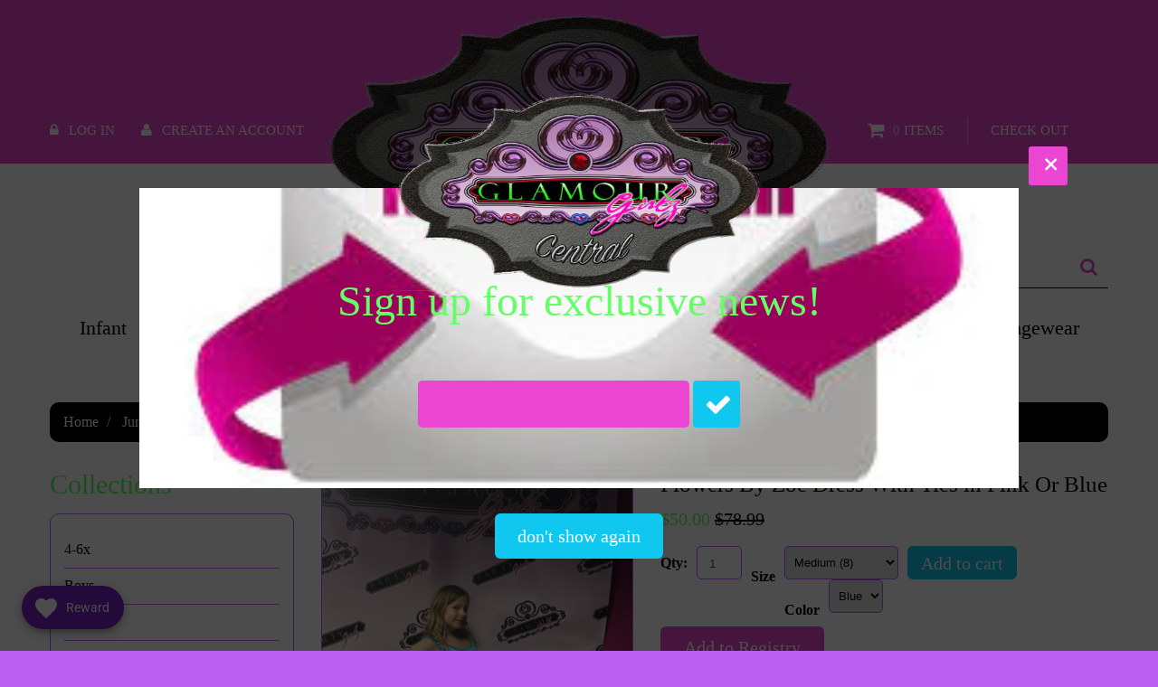

--- FILE ---
content_type: text/html; charset=utf-8
request_url: https://www.glamour-girlz-party.com/products/flowers-by-zoe-dress-with-ties-pink-or-blue-or-black
body_size: 34899
content:
<!doctype html>
<!--[if lt IE 7]><html class="no-js lt-ie9 lt-ie8 lt-ie7" lang="en"> <![endif]-->
<!--[if IE 7]><html class="no-js lt-ie9 lt-ie8" lang="en"> <![endif]-->
<!--[if IE 8]><html class="no-js lt-ie9" lang="en"> <![endif]-->
<!--[if IE 9 ]><html class="ie9 no-js"> <![endif]-->
<!--[if (gt IE 9)|!(IE)]><!--> <html class="no-js"> <!--<![endif]-->  
<head>
	<meta charset="utf-8">
	<meta http-equiv="X-UA-Compatible" content="IE=edge,chrome=1">
	
	<meta name="description" content="Flowers By Zoe Dress With Ties in Pink Or Blue. Available at Glamour Girlz Central fashion boutique for girls and trendy tweens clothes and unique gifts " />
	
	<meta name="viewport" content="width=device-width, initial-scale=1, maximum-scale=1" />

	
	<title>Flowers By Zoe Dress With Ties in Pink Or Blue | Glamour Girlz Central Highland Park</title>
	

	<link rel="canonical" href="https://www.glamour-girlz-party.com/products/flowers-by-zoe-dress-with-ties-pink-or-blue-or-black" />
	<link href="//www.glamour-girlz-party.com/cdn/shop/t/5/assets/favicon.ico?v=125183812440838099261464060026" rel="shortcut icon" type="image/x-icon" />

	<script>window.performance && window.performance.mark && window.performance.mark('shopify.content_for_header.start');</script><meta name="google-site-verification" content="hQtfcTUVpHcHL0oTakkxvxJPhOoZSuajL4ZLQbVgBtk">
<meta name="facebook-domain-verification" content="jd14o5ayj3158mka0o2hnvq07di3xq">
<meta name="facebook-domain-verification" content="fuan3puu9mml5k6n5ac2ch7buv4tx2">
<meta id="shopify-digital-wallet" name="shopify-digital-wallet" content="/12712125/digital_wallets/dialog">
<meta name="shopify-checkout-api-token" content="127cac41422c94fb2de6945a670fafe5">
<link rel="alternate" type="application/json+oembed" href="https://www.glamour-girlz-party.com/products/flowers-by-zoe-dress-with-ties-pink-or-blue-or-black.oembed">
<script async="async" src="/checkouts/internal/preloads.js?locale=en-US"></script>
<link rel="preconnect" href="https://shop.app" crossorigin="anonymous">
<script async="async" src="https://shop.app/checkouts/internal/preloads.js?locale=en-US&shop_id=12712125" crossorigin="anonymous"></script>
<script id="shopify-features" type="application/json">{"accessToken":"127cac41422c94fb2de6945a670fafe5","betas":["rich-media-storefront-analytics"],"domain":"www.glamour-girlz-party.com","predictiveSearch":true,"shopId":12712125,"locale":"en"}</script>
<script>var Shopify = Shopify || {};
Shopify.shop = "glamour-girlz-central-highland-park.myshopify.com";
Shopify.locale = "en";
Shopify.currency = {"active":"USD","rate":"1.0"};
Shopify.country = "US";
Shopify.theme = {"name":"theme164","id":106091843,"schema_name":null,"schema_version":null,"theme_store_id":null,"role":"main"};
Shopify.theme.handle = "null";
Shopify.theme.style = {"id":null,"handle":null};
Shopify.cdnHost = "www.glamour-girlz-party.com/cdn";
Shopify.routes = Shopify.routes || {};
Shopify.routes.root = "/";</script>
<script type="module">!function(o){(o.Shopify=o.Shopify||{}).modules=!0}(window);</script>
<script>!function(o){function n(){var o=[];function n(){o.push(Array.prototype.slice.apply(arguments))}return n.q=o,n}var t=o.Shopify=o.Shopify||{};t.loadFeatures=n(),t.autoloadFeatures=n()}(window);</script>
<script>
  window.ShopifyPay = window.ShopifyPay || {};
  window.ShopifyPay.apiHost = "shop.app\/pay";
  window.ShopifyPay.redirectState = null;
</script>
<script id="shop-js-analytics" type="application/json">{"pageType":"product"}</script>
<script defer="defer" async type="module" src="//www.glamour-girlz-party.com/cdn/shopifycloud/shop-js/modules/v2/client.init-shop-cart-sync_BT-GjEfc.en.esm.js"></script>
<script defer="defer" async type="module" src="//www.glamour-girlz-party.com/cdn/shopifycloud/shop-js/modules/v2/chunk.common_D58fp_Oc.esm.js"></script>
<script defer="defer" async type="module" src="//www.glamour-girlz-party.com/cdn/shopifycloud/shop-js/modules/v2/chunk.modal_xMitdFEc.esm.js"></script>
<script type="module">
  await import("//www.glamour-girlz-party.com/cdn/shopifycloud/shop-js/modules/v2/client.init-shop-cart-sync_BT-GjEfc.en.esm.js");
await import("//www.glamour-girlz-party.com/cdn/shopifycloud/shop-js/modules/v2/chunk.common_D58fp_Oc.esm.js");
await import("//www.glamour-girlz-party.com/cdn/shopifycloud/shop-js/modules/v2/chunk.modal_xMitdFEc.esm.js");

  window.Shopify.SignInWithShop?.initShopCartSync?.({"fedCMEnabled":true,"windoidEnabled":true});

</script>
<script>
  window.Shopify = window.Shopify || {};
  if (!window.Shopify.featureAssets) window.Shopify.featureAssets = {};
  window.Shopify.featureAssets['shop-js'] = {"shop-cart-sync":["modules/v2/client.shop-cart-sync_DZOKe7Ll.en.esm.js","modules/v2/chunk.common_D58fp_Oc.esm.js","modules/v2/chunk.modal_xMitdFEc.esm.js"],"init-fed-cm":["modules/v2/client.init-fed-cm_B6oLuCjv.en.esm.js","modules/v2/chunk.common_D58fp_Oc.esm.js","modules/v2/chunk.modal_xMitdFEc.esm.js"],"shop-cash-offers":["modules/v2/client.shop-cash-offers_D2sdYoxE.en.esm.js","modules/v2/chunk.common_D58fp_Oc.esm.js","modules/v2/chunk.modal_xMitdFEc.esm.js"],"shop-login-button":["modules/v2/client.shop-login-button_QeVjl5Y3.en.esm.js","modules/v2/chunk.common_D58fp_Oc.esm.js","modules/v2/chunk.modal_xMitdFEc.esm.js"],"pay-button":["modules/v2/client.pay-button_DXTOsIq6.en.esm.js","modules/v2/chunk.common_D58fp_Oc.esm.js","modules/v2/chunk.modal_xMitdFEc.esm.js"],"shop-button":["modules/v2/client.shop-button_DQZHx9pm.en.esm.js","modules/v2/chunk.common_D58fp_Oc.esm.js","modules/v2/chunk.modal_xMitdFEc.esm.js"],"avatar":["modules/v2/client.avatar_BTnouDA3.en.esm.js"],"init-windoid":["modules/v2/client.init-windoid_CR1B-cfM.en.esm.js","modules/v2/chunk.common_D58fp_Oc.esm.js","modules/v2/chunk.modal_xMitdFEc.esm.js"],"init-shop-for-new-customer-accounts":["modules/v2/client.init-shop-for-new-customer-accounts_C_vY_xzh.en.esm.js","modules/v2/client.shop-login-button_QeVjl5Y3.en.esm.js","modules/v2/chunk.common_D58fp_Oc.esm.js","modules/v2/chunk.modal_xMitdFEc.esm.js"],"init-shop-email-lookup-coordinator":["modules/v2/client.init-shop-email-lookup-coordinator_BI7n9ZSv.en.esm.js","modules/v2/chunk.common_D58fp_Oc.esm.js","modules/v2/chunk.modal_xMitdFEc.esm.js"],"init-shop-cart-sync":["modules/v2/client.init-shop-cart-sync_BT-GjEfc.en.esm.js","modules/v2/chunk.common_D58fp_Oc.esm.js","modules/v2/chunk.modal_xMitdFEc.esm.js"],"shop-toast-manager":["modules/v2/client.shop-toast-manager_DiYdP3xc.en.esm.js","modules/v2/chunk.common_D58fp_Oc.esm.js","modules/v2/chunk.modal_xMitdFEc.esm.js"],"init-customer-accounts":["modules/v2/client.init-customer-accounts_D9ZNqS-Q.en.esm.js","modules/v2/client.shop-login-button_QeVjl5Y3.en.esm.js","modules/v2/chunk.common_D58fp_Oc.esm.js","modules/v2/chunk.modal_xMitdFEc.esm.js"],"init-customer-accounts-sign-up":["modules/v2/client.init-customer-accounts-sign-up_iGw4briv.en.esm.js","modules/v2/client.shop-login-button_QeVjl5Y3.en.esm.js","modules/v2/chunk.common_D58fp_Oc.esm.js","modules/v2/chunk.modal_xMitdFEc.esm.js"],"shop-follow-button":["modules/v2/client.shop-follow-button_CqMgW2wH.en.esm.js","modules/v2/chunk.common_D58fp_Oc.esm.js","modules/v2/chunk.modal_xMitdFEc.esm.js"],"checkout-modal":["modules/v2/client.checkout-modal_xHeaAweL.en.esm.js","modules/v2/chunk.common_D58fp_Oc.esm.js","modules/v2/chunk.modal_xMitdFEc.esm.js"],"shop-login":["modules/v2/client.shop-login_D91U-Q7h.en.esm.js","modules/v2/chunk.common_D58fp_Oc.esm.js","modules/v2/chunk.modal_xMitdFEc.esm.js"],"lead-capture":["modules/v2/client.lead-capture_BJmE1dJe.en.esm.js","modules/v2/chunk.common_D58fp_Oc.esm.js","modules/v2/chunk.modal_xMitdFEc.esm.js"],"payment-terms":["modules/v2/client.payment-terms_Ci9AEqFq.en.esm.js","modules/v2/chunk.common_D58fp_Oc.esm.js","modules/v2/chunk.modal_xMitdFEc.esm.js"]};
</script>
<script>(function() {
  var isLoaded = false;
  function asyncLoad() {
    if (isLoaded) return;
    isLoaded = true;
    var urls = ["https:\/\/gift-reggie.eshopadmin.com\/static\/js\/agglomeration.js?shop=glamour-girlz-central-highland-park.myshopify.com","https:\/\/app.sprbot.com\/instagram-sell\/ins-shop.js?shop=glamour-girlz-central-highland-park.myshopify.com\u0026shop=glamour-girlz-central-highland-park.myshopify.com","https:\/\/chimpstatic.com\/mcjs-connected\/js\/users\/938c9eaaf7e452f45aa605aab\/935d0273270ce0ec84ef2696a.js?shop=glamour-girlz-central-highland-park.myshopify.com"];
    for (var i = 0; i < urls.length; i++) {
      var s = document.createElement('script');
      s.type = 'text/javascript';
      s.async = true;
      s.src = urls[i];
      var x = document.getElementsByTagName('script')[0];
      x.parentNode.insertBefore(s, x);
    }
  };
  if(window.attachEvent) {
    window.attachEvent('onload', asyncLoad);
  } else {
    window.addEventListener('load', asyncLoad, false);
  }
})();</script>
<script id="__st">var __st={"a":12712125,"offset":-21600,"reqid":"8b296ac5-31ce-4b3f-983b-e078481ae795-1769341753","pageurl":"www.glamour-girlz-party.com\/products\/flowers-by-zoe-dress-with-ties-pink-or-blue-or-black","u":"33371eb62b10","p":"product","rtyp":"product","rid":8171237441828};</script>
<script>window.ShopifyPaypalV4VisibilityTracking = true;</script>
<script id="captcha-bootstrap">!function(){'use strict';const t='contact',e='account',n='new_comment',o=[[t,t],['blogs',n],['comments',n],[t,'customer']],c=[[e,'customer_login'],[e,'guest_login'],[e,'recover_customer_password'],[e,'create_customer']],r=t=>t.map((([t,e])=>`form[action*='/${t}']:not([data-nocaptcha='true']) input[name='form_type'][value='${e}']`)).join(','),a=t=>()=>t?[...document.querySelectorAll(t)].map((t=>t.form)):[];function s(){const t=[...o],e=r(t);return a(e)}const i='password',u='form_key',d=['recaptcha-v3-token','g-recaptcha-response','h-captcha-response',i],f=()=>{try{return window.sessionStorage}catch{return}},m='__shopify_v',_=t=>t.elements[u];function p(t,e,n=!1){try{const o=window.sessionStorage,c=JSON.parse(o.getItem(e)),{data:r}=function(t){const{data:e,action:n}=t;return t[m]||n?{data:e,action:n}:{data:t,action:n}}(c);for(const[e,n]of Object.entries(r))t.elements[e]&&(t.elements[e].value=n);n&&o.removeItem(e)}catch(o){console.error('form repopulation failed',{error:o})}}const l='form_type',E='cptcha';function T(t){t.dataset[E]=!0}const w=window,h=w.document,L='Shopify',v='ce_forms',y='captcha';let A=!1;((t,e)=>{const n=(g='f06e6c50-85a8-45c8-87d0-21a2b65856fe',I='https://cdn.shopify.com/shopifycloud/storefront-forms-hcaptcha/ce_storefront_forms_captcha_hcaptcha.v1.5.2.iife.js',D={infoText:'Protected by hCaptcha',privacyText:'Privacy',termsText:'Terms'},(t,e,n)=>{const o=w[L][v],c=o.bindForm;if(c)return c(t,g,e,D).then(n);var r;o.q.push([[t,g,e,D],n]),r=I,A||(h.body.append(Object.assign(h.createElement('script'),{id:'captcha-provider',async:!0,src:r})),A=!0)});var g,I,D;w[L]=w[L]||{},w[L][v]=w[L][v]||{},w[L][v].q=[],w[L][y]=w[L][y]||{},w[L][y].protect=function(t,e){n(t,void 0,e),T(t)},Object.freeze(w[L][y]),function(t,e,n,w,h,L){const[v,y,A,g]=function(t,e,n){const i=e?o:[],u=t?c:[],d=[...i,...u],f=r(d),m=r(i),_=r(d.filter((([t,e])=>n.includes(e))));return[a(f),a(m),a(_),s()]}(w,h,L),I=t=>{const e=t.target;return e instanceof HTMLFormElement?e:e&&e.form},D=t=>v().includes(t);t.addEventListener('submit',(t=>{const e=I(t);if(!e)return;const n=D(e)&&!e.dataset.hcaptchaBound&&!e.dataset.recaptchaBound,o=_(e),c=g().includes(e)&&(!o||!o.value);(n||c)&&t.preventDefault(),c&&!n&&(function(t){try{if(!f())return;!function(t){const e=f();if(!e)return;const n=_(t);if(!n)return;const o=n.value;o&&e.removeItem(o)}(t);const e=Array.from(Array(32),(()=>Math.random().toString(36)[2])).join('');!function(t,e){_(t)||t.append(Object.assign(document.createElement('input'),{type:'hidden',name:u})),t.elements[u].value=e}(t,e),function(t,e){const n=f();if(!n)return;const o=[...t.querySelectorAll(`input[type='${i}']`)].map((({name:t})=>t)),c=[...d,...o],r={};for(const[a,s]of new FormData(t).entries())c.includes(a)||(r[a]=s);n.setItem(e,JSON.stringify({[m]:1,action:t.action,data:r}))}(t,e)}catch(e){console.error('failed to persist form',e)}}(e),e.submit())}));const S=(t,e)=>{t&&!t.dataset[E]&&(n(t,e.some((e=>e===t))),T(t))};for(const o of['focusin','change'])t.addEventListener(o,(t=>{const e=I(t);D(e)&&S(e,y())}));const B=e.get('form_key'),M=e.get(l),P=B&&M;t.addEventListener('DOMContentLoaded',(()=>{const t=y();if(P)for(const e of t)e.elements[l].value===M&&p(e,B);[...new Set([...A(),...v().filter((t=>'true'===t.dataset.shopifyCaptcha))])].forEach((e=>S(e,t)))}))}(h,new URLSearchParams(w.location.search),n,t,e,['guest_login'])})(!0,!0)}();</script>
<script integrity="sha256-4kQ18oKyAcykRKYeNunJcIwy7WH5gtpwJnB7kiuLZ1E=" data-source-attribution="shopify.loadfeatures" defer="defer" src="//www.glamour-girlz-party.com/cdn/shopifycloud/storefront/assets/storefront/load_feature-a0a9edcb.js" crossorigin="anonymous"></script>
<script crossorigin="anonymous" defer="defer" src="//www.glamour-girlz-party.com/cdn/shopifycloud/storefront/assets/shopify_pay/storefront-65b4c6d7.js?v=20250812"></script>
<script data-source-attribution="shopify.dynamic_checkout.dynamic.init">var Shopify=Shopify||{};Shopify.PaymentButton=Shopify.PaymentButton||{isStorefrontPortableWallets:!0,init:function(){window.Shopify.PaymentButton.init=function(){};var t=document.createElement("script");t.src="https://www.glamour-girlz-party.com/cdn/shopifycloud/portable-wallets/latest/portable-wallets.en.js",t.type="module",document.head.appendChild(t)}};
</script>
<script data-source-attribution="shopify.dynamic_checkout.buyer_consent">
  function portableWalletsHideBuyerConsent(e){var t=document.getElementById("shopify-buyer-consent"),n=document.getElementById("shopify-subscription-policy-button");t&&n&&(t.classList.add("hidden"),t.setAttribute("aria-hidden","true"),n.removeEventListener("click",e))}function portableWalletsShowBuyerConsent(e){var t=document.getElementById("shopify-buyer-consent"),n=document.getElementById("shopify-subscription-policy-button");t&&n&&(t.classList.remove("hidden"),t.removeAttribute("aria-hidden"),n.addEventListener("click",e))}window.Shopify?.PaymentButton&&(window.Shopify.PaymentButton.hideBuyerConsent=portableWalletsHideBuyerConsent,window.Shopify.PaymentButton.showBuyerConsent=portableWalletsShowBuyerConsent);
</script>
<script data-source-attribution="shopify.dynamic_checkout.cart.bootstrap">document.addEventListener("DOMContentLoaded",(function(){function t(){return document.querySelector("shopify-accelerated-checkout-cart, shopify-accelerated-checkout")}if(t())Shopify.PaymentButton.init();else{new MutationObserver((function(e,n){t()&&(Shopify.PaymentButton.init(),n.disconnect())})).observe(document.body,{childList:!0,subtree:!0})}}));
</script>
<link id="shopify-accelerated-checkout-styles" rel="stylesheet" media="screen" href="https://www.glamour-girlz-party.com/cdn/shopifycloud/portable-wallets/latest/accelerated-checkout-backwards-compat.css" crossorigin="anonymous">
<style id="shopify-accelerated-checkout-cart">
        #shopify-buyer-consent {
  margin-top: 1em;
  display: inline-block;
  width: 100%;
}

#shopify-buyer-consent.hidden {
  display: none;
}

#shopify-subscription-policy-button {
  background: none;
  border: none;
  padding: 0;
  text-decoration: underline;
  font-size: inherit;
  cursor: pointer;
}

#shopify-subscription-policy-button::before {
  box-shadow: none;
}

      </style>

<script>window.performance && window.performance.mark && window.performance.mark('shopify.content_for_header.end');</script>

	<link href='//fonts.googleapis.com/css?family=Lobster' rel='stylesheet' type='text/css'>
	
	

	<!--[if IE 9]>
	<link href="//www.glamour-girlz-party.com/cdn/shop/t/5/assets/ie9.css?v=44076592830498663681463114592" rel="stylesheet" type="text/css" media="all" />
	<![endif]-->

	

	<link href="//www.glamour-girlz-party.com/cdn/shop/t/5/assets/bootstrap.css?v=93443309357166290721463114584" rel="stylesheet" type="text/css" media="all" /> 
	<link href="//www.glamour-girlz-party.com/cdn/shop/t/5/assets/assets.css?v=47930056040052569741696284146" rel="stylesheet" type="text/css" media="all" />
	<link href="//www.glamour-girlz-party.com/cdn/shop/t/5/assets/style.css?v=130659957649113303191696284146" rel="stylesheet" type="text/css" media="all" />
	<link href="//www.glamour-girlz-party.com/cdn/shop/t/5/assets/responsive.css?v=3064391010695528581494255975" rel="stylesheet" type="text/css" media="all" />
	<link href="//www.glamour-girlz-party.com/cdn/shop/t/5/assets/font-awesome.css?v=70317213191647492061696284146" rel="stylesheet" type="text/css" media="all" />

	<script src="//ajax.googleapis.com/ajax/libs/jquery/1.8.3/jquery.min.js" type="text/javascript"></script>
	<script src="//www.glamour-girlz-party.com/cdn/shop/t/5/assets/jquery-migrate-1.2.1.min.js?v=163044760040938828711463114587" type="text/javascript"></script>
	<script src="//www.glamour-girlz-party.com/cdn/shop/t/5/assets/api.jquery.js?v=117108174632146741091463114584" type="text/javascript"></script>
	<script src="//www.glamour-girlz-party.com/cdn/shopifycloud/storefront/assets/themes_support/option_selection-b017cd28.js" type="text/javascript"></script>
	<script src="//www.glamour-girlz-party.com/cdn/shop/t/5/assets/device.min.js?v=20033820701748145551463114586" type="text/javascript"></script>
	<script src="//www.glamour-girlz-party.com/cdn/shop/t/5/assets/jquery.easing.1.3.js?v=172541285191835633401463114588" type="text/javascript"></script>
	<script src="//www.glamour-girlz-party.com/cdn/shop/t/5/assets/ajaxify-shop.js?v=156001201598356145371463114584" type="text/javascript"></script>
	<script src="//www.glamour-girlz-party.com/cdn/shop/t/5/assets/hoverIntent.js?v=84919160550285729141463114587" type="text/javascript"></script>
	<script src="//www.glamour-girlz-party.com/cdn/shop/t/5/assets/superfish.js?v=19899534622193427161463114590" type="text/javascript"></script>
	<script src="//www.glamour-girlz-party.com/cdn/shop/t/5/assets/sftouchscreen.js?v=112366920105338648641463114589" type="text/javascript"></script>
	<script src="//www.glamour-girlz-party.com/cdn/shop/t/5/assets/tm-stick-up.js?v=156600221842605270291463114590" type="text/javascript"></script>
	<script src="//www.glamour-girlz-party.com/cdn/shop/t/5/assets/jquery.formstyler.min.js?v=62534028336596029761463114588" type="text/javascript"></script>
	<script src="//www.glamour-girlz-party.com/cdn/shop/t/5/assets/wow.min.js?v=161587554273057985651463114590" type="text/javascript"></script>
	
			<script src="//www.glamour-girlz-party.com/cdn/shop/t/5/assets/jquery.bxslider.min.js?v=166052905847431135531463114587" type="text/javascript"></script>
			<script src="//www.glamour-girlz-party.com/cdn/shop/t/5/assets/jquery.elevatezoom.js?v=118338472921875350021463114588" type="text/javascript"></script>
			<script src="//www.glamour-girlz-party.com/cdn/shop/t/5/assets/jquery.fancybox-2.1.5.js?v=153308682288142444791463114588" type="text/javascript"></script>
	

<!-- BEGIN app block: shopify://apps/searchpie-seo-speed/blocks/sb-snippets/29f6c508-9bb9-4e93-9f98-b637b62f3552 --><!-- BEGIN app snippet: Secomapp-Instant-Page --><script>
    var timeout = 2000;
    (function (w, d, s) {
        function asyncLoad_isp() {
            setTimeout(function () {
                var head = document.head;
                var r = document.createElement('script');
                r.type = "module";
                r.integrity = "sha384-MWfCL6g1OTGsbSwfuMHc8+8J2u71/LA8dzlIN3ycajckxuZZmF+DNjdm7O6H3PSq";
                r.src = "//instant.page/5.1.1";
                r.defer = true;
                head.appendChild(r);
            }, timeout);
        };
        document.addEventListener('DOMContentLoaded', function (event) {
            asyncLoad_isp();
        });
    })(window, document, 'script');
</script>
<!-- END app snippet --><!-- BEGIN app snippet: Secomapp-Store --><!-- seo-booster-json-ld-store -->

<!-- seo-booster-website -->
<script type="application/ld+json">
  {
     "@context": "http://schema.org",
     "@type": "WebSite",
     
     "name" : "Glamour Girlz Central",
     
     
     "url": "https://www.glamour-girlz-party.com/",
     "potentialAction": {
       "@type": "SearchAction",
       "target": {
          "@type": "EntryPoint",
          "urlTemplate": "https://www.glamour-girlz-party.com/search?q={search_term_string}"
        },
       "query-input": "required name=search_term_string"
     }
  }
</script>
<!-- end-seo-booster-website -->

<!-- seo-booster-organization -->
<script type="application/ld+json">
  {
  	"@context": "http://schema.org",
  	"@type": "Organization",
      
      "name" : "Glamour Girlz Central",
      
  	"url": "https://www.glamour-girlz-party.com","logo": "https://sb.secomapp.com/images/artwork/sb_logo_35561.png","description": "Flowers By Zoe Dress With Ties in Pink Or Blue. Available at Glamour Girlz Central fashion boutique for girls and trendy tweens clothes and unique gifts ",
      "address": {
        "@type": "PostalAddress",
        "streetAddress": "457 Central Avenue",
        "addressLocality": "Highland Park",
        "addressCountry":  "US",
        "addressRegion": "Illinois",
        "postalCode": "60035"
      }
  , "sameAs" : [
  
  "www.glamour-girlz-party.com", 
      
  "glamourgirlzhp", 
      
  "https://www.facebook.com/GlamourGirlzCentral/"
      
  ]}
</script>

<!-- End - seo-booster-json-ld-store -->
<!-- END app snippet --><!-- BEGIN app snippet: Secomapp-Breadcrumb --><!-- seo-booster-json-ld-Breadcrumb -->
<script type="application/ld+json">
    {
        "@context": "http://schema.org",
        "@type": "BreadcrumbList",
        "itemListElement": [{
            "@type": "ListItem",
            "position": "1",
            "item": {
                "@type": "Website",
                "@id": "https://www.glamour-girlz-party.com",
                "name": "Glamour Girlz Central Highland Park"
            }
        }]

 }

</script>
<!-- END app snippet -->



<!-- BEGIN app snippet: sb-detect-broken-link --><script></script><!-- END app snippet -->
<!-- BEGIN app snippet: internal-link --><script>
	
</script><!-- END app snippet -->
<!-- BEGIN app snippet: social-tags --><!-- SearchPie Social Tags -->


<!-- END SearchPie Social Tags --><!-- END app snippet -->
<!-- BEGIN app snippet: sb-nx -->

<!-- END app snippet -->
<!-- END SearchPie snippets -->
<!-- END app block --><!-- BEGIN app block: shopify://apps/gift-reggie-gift-registry/blocks/app-embed-block/00fe746e-081c-46a2-a15d-bcbd6f41b0f0 --><script type="application/json" id="gift_reggie_data">
  {
    "storefrontAccessToken": null,
    "registryId": null,
    "registryAdmin": null,
    "customerId": null,
    

    "productId": 8171237441828,
    "rootUrl": "\/",
    "accountLoginUrl": "\/account\/login",
    "accountLoginReturnParam": "checkout_url=",
    "currentLanguage": null,

    "button_layout": "column",
    "button_order": "registry_wishlist",
    "button_alignment": "justify",
    "behavior_on_no_id": "disable",
    "wishlist_button_visibility": "everyone",
    "registry_button_visibility": "everyone",
    "registry_button_behavior": "ajax",
    "online_store_version": "2",
    "button_location_override": "",
    "button_location_override_position": "inside",

    "wishlist_button_appearance": "button",
    "registry_button_appearance": "button",
    "wishlist_button_classname": "",
    "registry_button_classname": "",
    "wishlist_button_image_not_present": null,
    "wishlist_button_image_is_present": null,
    "registry_button_image": null,

    "checkout_button_selector": "",

    "i18n": {
      "wishlist": {
        "idleAdd": "Add to Wishlist",
        "idleRemove": "Remove from Wishlist",
        "pending": "...",
        "successAdd": "Added to Wishlist",
        "successRemove": "Removed from Wishlist",
        "noVariant": "Add to Wishlist",
        "error": "Error"
      },
      "registry": {
        "idleAdd": "Add to Registry",
        "idleRemove": "Remove from Registry",
        "pending": "...",
        "successAdd": "Added to Registry",
        "successRemove": "Removed from Registry",
        "noVariant": "Add to Registry",
        "error": "Error"
      }
    }
  }
</script>
<style>
  :root {
    --gift-reggie-wishlist-button-background-color: #ffffff;
    --gift-reggie-wishlist-button-text-color: #333333;
    --gift-reggie-registry-button-background-color: #ffffff;
    --gift-reggie-registry-button-text-color: #333333;
  }
</style><style>
    
  </style>
<!-- END app block --><script src="https://cdn.shopify.com/extensions/019bdf05-3e8a-7126-811b-a94f4a02d1f5/avada-joy-431/assets/avada-joy.js" type="text/javascript" defer="defer"></script>
<script src="https://cdn.shopify.com/extensions/019be66f-5f17-77b2-bafa-5c201cf4bad9/gift-reggie-gift-registry-127/assets/app-embed-block.js" type="text/javascript" defer="defer"></script>
<link href="https://cdn.shopify.com/extensions/019be66f-5f17-77b2-bafa-5c201cf4bad9/gift-reggie-gift-registry-127/assets/app-embed-block.css" rel="stylesheet" type="text/css" media="all">
<meta property="og:image" content="https://cdn.shopify.com/s/files/1/1271/2125/products/image_397cd4cd-4074-4035-a818-b6955a1f8cf0.heic?v=1678016832" />
<meta property="og:image:secure_url" content="https://cdn.shopify.com/s/files/1/1271/2125/products/image_397cd4cd-4074-4035-a818-b6955a1f8cf0.heic?v=1678016832" />
<meta property="og:image:width" content="3024" />
<meta property="og:image:height" content="4032" />
<link href="https://monorail-edge.shopifysvc.com" rel="dns-prefetch">
<script>(function(){if ("sendBeacon" in navigator && "performance" in window) {try {var session_token_from_headers = performance.getEntriesByType('navigation')[0].serverTiming.find(x => x.name == '_s').description;} catch {var session_token_from_headers = undefined;}var session_cookie_matches = document.cookie.match(/_shopify_s=([^;]*)/);var session_token_from_cookie = session_cookie_matches && session_cookie_matches.length === 2 ? session_cookie_matches[1] : "";var session_token = session_token_from_headers || session_token_from_cookie || "";function handle_abandonment_event(e) {var entries = performance.getEntries().filter(function(entry) {return /monorail-edge.shopifysvc.com/.test(entry.name);});if (!window.abandonment_tracked && entries.length === 0) {window.abandonment_tracked = true;var currentMs = Date.now();var navigation_start = performance.timing.navigationStart;var payload = {shop_id: 12712125,url: window.location.href,navigation_start,duration: currentMs - navigation_start,session_token,page_type: "product"};window.navigator.sendBeacon("https://monorail-edge.shopifysvc.com/v1/produce", JSON.stringify({schema_id: "online_store_buyer_site_abandonment/1.1",payload: payload,metadata: {event_created_at_ms: currentMs,event_sent_at_ms: currentMs}}));}}window.addEventListener('pagehide', handle_abandonment_event);}}());</script>
<script id="web-pixels-manager-setup">(function e(e,d,r,n,o){if(void 0===o&&(o={}),!Boolean(null===(a=null===(i=window.Shopify)||void 0===i?void 0:i.analytics)||void 0===a?void 0:a.replayQueue)){var i,a;window.Shopify=window.Shopify||{};var t=window.Shopify;t.analytics=t.analytics||{};var s=t.analytics;s.replayQueue=[],s.publish=function(e,d,r){return s.replayQueue.push([e,d,r]),!0};try{self.performance.mark("wpm:start")}catch(e){}var l=function(){var e={modern:/Edge?\/(1{2}[4-9]|1[2-9]\d|[2-9]\d{2}|\d{4,})\.\d+(\.\d+|)|Firefox\/(1{2}[4-9]|1[2-9]\d|[2-9]\d{2}|\d{4,})\.\d+(\.\d+|)|Chrom(ium|e)\/(9{2}|\d{3,})\.\d+(\.\d+|)|(Maci|X1{2}).+ Version\/(15\.\d+|(1[6-9]|[2-9]\d|\d{3,})\.\d+)([,.]\d+|)( \(\w+\)|)( Mobile\/\w+|) Safari\/|Chrome.+OPR\/(9{2}|\d{3,})\.\d+\.\d+|(CPU[ +]OS|iPhone[ +]OS|CPU[ +]iPhone|CPU IPhone OS|CPU iPad OS)[ +]+(15[._]\d+|(1[6-9]|[2-9]\d|\d{3,})[._]\d+)([._]\d+|)|Android:?[ /-](13[3-9]|1[4-9]\d|[2-9]\d{2}|\d{4,})(\.\d+|)(\.\d+|)|Android.+Firefox\/(13[5-9]|1[4-9]\d|[2-9]\d{2}|\d{4,})\.\d+(\.\d+|)|Android.+Chrom(ium|e)\/(13[3-9]|1[4-9]\d|[2-9]\d{2}|\d{4,})\.\d+(\.\d+|)|SamsungBrowser\/([2-9]\d|\d{3,})\.\d+/,legacy:/Edge?\/(1[6-9]|[2-9]\d|\d{3,})\.\d+(\.\d+|)|Firefox\/(5[4-9]|[6-9]\d|\d{3,})\.\d+(\.\d+|)|Chrom(ium|e)\/(5[1-9]|[6-9]\d|\d{3,})\.\d+(\.\d+|)([\d.]+$|.*Safari\/(?![\d.]+ Edge\/[\d.]+$))|(Maci|X1{2}).+ Version\/(10\.\d+|(1[1-9]|[2-9]\d|\d{3,})\.\d+)([,.]\d+|)( \(\w+\)|)( Mobile\/\w+|) Safari\/|Chrome.+OPR\/(3[89]|[4-9]\d|\d{3,})\.\d+\.\d+|(CPU[ +]OS|iPhone[ +]OS|CPU[ +]iPhone|CPU IPhone OS|CPU iPad OS)[ +]+(10[._]\d+|(1[1-9]|[2-9]\d|\d{3,})[._]\d+)([._]\d+|)|Android:?[ /-](13[3-9]|1[4-9]\d|[2-9]\d{2}|\d{4,})(\.\d+|)(\.\d+|)|Mobile Safari.+OPR\/([89]\d|\d{3,})\.\d+\.\d+|Android.+Firefox\/(13[5-9]|1[4-9]\d|[2-9]\d{2}|\d{4,})\.\d+(\.\d+|)|Android.+Chrom(ium|e)\/(13[3-9]|1[4-9]\d|[2-9]\d{2}|\d{4,})\.\d+(\.\d+|)|Android.+(UC? ?Browser|UCWEB|U3)[ /]?(15\.([5-9]|\d{2,})|(1[6-9]|[2-9]\d|\d{3,})\.\d+)\.\d+|SamsungBrowser\/(5\.\d+|([6-9]|\d{2,})\.\d+)|Android.+MQ{2}Browser\/(14(\.(9|\d{2,})|)|(1[5-9]|[2-9]\d|\d{3,})(\.\d+|))(\.\d+|)|K[Aa][Ii]OS\/(3\.\d+|([4-9]|\d{2,})\.\d+)(\.\d+|)/},d=e.modern,r=e.legacy,n=navigator.userAgent;return n.match(d)?"modern":n.match(r)?"legacy":"unknown"}(),u="modern"===l?"modern":"legacy",c=(null!=n?n:{modern:"",legacy:""})[u],f=function(e){return[e.baseUrl,"/wpm","/b",e.hashVersion,"modern"===e.buildTarget?"m":"l",".js"].join("")}({baseUrl:d,hashVersion:r,buildTarget:u}),m=function(e){var d=e.version,r=e.bundleTarget,n=e.surface,o=e.pageUrl,i=e.monorailEndpoint;return{emit:function(e){var a=e.status,t=e.errorMsg,s=(new Date).getTime(),l=JSON.stringify({metadata:{event_sent_at_ms:s},events:[{schema_id:"web_pixels_manager_load/3.1",payload:{version:d,bundle_target:r,page_url:o,status:a,surface:n,error_msg:t},metadata:{event_created_at_ms:s}}]});if(!i)return console&&console.warn&&console.warn("[Web Pixels Manager] No Monorail endpoint provided, skipping logging."),!1;try{return self.navigator.sendBeacon.bind(self.navigator)(i,l)}catch(e){}var u=new XMLHttpRequest;try{return u.open("POST",i,!0),u.setRequestHeader("Content-Type","text/plain"),u.send(l),!0}catch(e){return console&&console.warn&&console.warn("[Web Pixels Manager] Got an unhandled error while logging to Monorail."),!1}}}}({version:r,bundleTarget:l,surface:e.surface,pageUrl:self.location.href,monorailEndpoint:e.monorailEndpoint});try{o.browserTarget=l,function(e){var d=e.src,r=e.async,n=void 0===r||r,o=e.onload,i=e.onerror,a=e.sri,t=e.scriptDataAttributes,s=void 0===t?{}:t,l=document.createElement("script"),u=document.querySelector("head"),c=document.querySelector("body");if(l.async=n,l.src=d,a&&(l.integrity=a,l.crossOrigin="anonymous"),s)for(var f in s)if(Object.prototype.hasOwnProperty.call(s,f))try{l.dataset[f]=s[f]}catch(e){}if(o&&l.addEventListener("load",o),i&&l.addEventListener("error",i),u)u.appendChild(l);else{if(!c)throw new Error("Did not find a head or body element to append the script");c.appendChild(l)}}({src:f,async:!0,onload:function(){if(!function(){var e,d;return Boolean(null===(d=null===(e=window.Shopify)||void 0===e?void 0:e.analytics)||void 0===d?void 0:d.initialized)}()){var d=window.webPixelsManager.init(e)||void 0;if(d){var r=window.Shopify.analytics;r.replayQueue.forEach((function(e){var r=e[0],n=e[1],o=e[2];d.publishCustomEvent(r,n,o)})),r.replayQueue=[],r.publish=d.publishCustomEvent,r.visitor=d.visitor,r.initialized=!0}}},onerror:function(){return m.emit({status:"failed",errorMsg:"".concat(f," has failed to load")})},sri:function(e){var d=/^sha384-[A-Za-z0-9+/=]+$/;return"string"==typeof e&&d.test(e)}(c)?c:"",scriptDataAttributes:o}),m.emit({status:"loading"})}catch(e){m.emit({status:"failed",errorMsg:(null==e?void 0:e.message)||"Unknown error"})}}})({shopId: 12712125,storefrontBaseUrl: "https://www.glamour-girlz-party.com",extensionsBaseUrl: "https://extensions.shopifycdn.com/cdn/shopifycloud/web-pixels-manager",monorailEndpoint: "https://monorail-edge.shopifysvc.com/unstable/produce_batch",surface: "storefront-renderer",enabledBetaFlags: ["2dca8a86"],webPixelsConfigList: [{"id":"322142500","configuration":"{\"pixel_id\":\"2854250891471722\",\"pixel_type\":\"facebook_pixel\",\"metaapp_system_user_token\":\"-\"}","eventPayloadVersion":"v1","runtimeContext":"OPEN","scriptVersion":"ca16bc87fe92b6042fbaa3acc2fbdaa6","type":"APP","apiClientId":2329312,"privacyPurposes":["ANALYTICS","MARKETING","SALE_OF_DATA"],"dataSharingAdjustments":{"protectedCustomerApprovalScopes":["read_customer_address","read_customer_email","read_customer_name","read_customer_personal_data","read_customer_phone"]}},{"id":"135823652","eventPayloadVersion":"v1","runtimeContext":"LAX","scriptVersion":"1","type":"CUSTOM","privacyPurposes":["MARKETING"],"name":"Meta pixel (migrated)"},{"id":"148406564","eventPayloadVersion":"v1","runtimeContext":"LAX","scriptVersion":"1","type":"CUSTOM","privacyPurposes":["ANALYTICS"],"name":"Google Analytics tag (migrated)"},{"id":"shopify-app-pixel","configuration":"{}","eventPayloadVersion":"v1","runtimeContext":"STRICT","scriptVersion":"0450","apiClientId":"shopify-pixel","type":"APP","privacyPurposes":["ANALYTICS","MARKETING"]},{"id":"shopify-custom-pixel","eventPayloadVersion":"v1","runtimeContext":"LAX","scriptVersion":"0450","apiClientId":"shopify-pixel","type":"CUSTOM","privacyPurposes":["ANALYTICS","MARKETING"]}],isMerchantRequest: false,initData: {"shop":{"name":"Glamour Girlz Central Highland Park","paymentSettings":{"currencyCode":"USD"},"myshopifyDomain":"glamour-girlz-central-highland-park.myshopify.com","countryCode":"US","storefrontUrl":"https:\/\/www.glamour-girlz-party.com"},"customer":null,"cart":null,"checkout":null,"productVariants":[{"price":{"amount":50.0,"currencyCode":"USD"},"product":{"title":"Flowers By Zoe Dress With Ties in Pink Or Blue","vendor":"Flowers by Zoe","id":"8171237441828","untranslatedTitle":"Flowers By Zoe Dress With Ties in Pink Or Blue","url":"\/products\/flowers-by-zoe-dress-with-ties-pink-or-blue-or-black","type":"Dresses"},"id":"44705425359140","image":{"src":"\/\/www.glamour-girlz-party.com\/cdn\/shop\/products\/image_397cd4cd-4074-4035-a818-b6955a1f8cf0.heic?v=1678016832"},"sku":"","title":"Medium (8) \/ Blue","untranslatedTitle":"Medium (8) \/ Blue"},{"price":{"amount":50.0,"currencyCode":"USD"},"product":{"title":"Flowers By Zoe Dress With Ties in Pink Or Blue","vendor":"Flowers by Zoe","id":"8171237441828","untranslatedTitle":"Flowers By Zoe Dress With Ties in Pink Or Blue","url":"\/products\/flowers-by-zoe-dress-with-ties-pink-or-blue-or-black","type":"Dresses"},"id":"44705425457444","image":{"src":"\/\/www.glamour-girlz-party.com\/cdn\/shop\/products\/image_397cd4cd-4074-4035-a818-b6955a1f8cf0.heic?v=1678016832"},"sku":"","title":"Large (10) \/ Blue","untranslatedTitle":"Large (10) \/ Blue"},{"price":{"amount":50.0,"currencyCode":"USD"},"product":{"title":"Flowers By Zoe Dress With Ties in Pink Or Blue","vendor":"Flowers by Zoe","id":"8171237441828","untranslatedTitle":"Flowers By Zoe Dress With Ties in Pink Or Blue","url":"\/products\/flowers-by-zoe-dress-with-ties-pink-or-blue-or-black","type":"Dresses"},"id":"44705425555748","image":{"src":"\/\/www.glamour-girlz-party.com\/cdn\/shop\/products\/image_397cd4cd-4074-4035-a818-b6955a1f8cf0.heic?v=1678016832"},"sku":"","title":"XL(12\/14) \/ Blue","untranslatedTitle":"XL(12\/14) \/ Blue"},{"price":{"amount":50.0,"currencyCode":"USD"},"product":{"title":"Flowers By Zoe Dress With Ties in Pink Or Blue","vendor":"Flowers by Zoe","id":"8171237441828","untranslatedTitle":"Flowers By Zoe Dress With Ties in Pink Or Blue","url":"\/products\/flowers-by-zoe-dress-with-ties-pink-or-blue-or-black","type":"Dresses"},"id":"44705425654052","image":{"src":"\/\/www.glamour-girlz-party.com\/cdn\/shop\/products\/image_397cd4cd-4074-4035-a818-b6955a1f8cf0.heic?v=1678016832"},"sku":"","title":"Juniors XS \/ Blue","untranslatedTitle":"Juniors XS \/ Blue"},{"price":{"amount":50.0,"currencyCode":"USD"},"product":{"title":"Flowers By Zoe Dress With Ties in Pink Or Blue","vendor":"Flowers by Zoe","id":"8171237441828","untranslatedTitle":"Flowers By Zoe Dress With Ties in Pink Or Blue","url":"\/products\/flowers-by-zoe-dress-with-ties-pink-or-blue-or-black","type":"Dresses"},"id":"44705425686820","image":{"src":"\/\/www.glamour-girlz-party.com\/cdn\/shop\/products\/image_602c610a-45c1-4fc7-a8fd-8726f5ba09cd.heic?v=1678016757"},"sku":"","title":"Juniors X Small \/ Pink","untranslatedTitle":"Juniors X Small \/ Pink"},{"price":{"amount":50.0,"currencyCode":"USD"},"product":{"title":"Flowers By Zoe Dress With Ties in Pink Or Blue","vendor":"Flowers by Zoe","id":"8171237441828","untranslatedTitle":"Flowers By Zoe Dress With Ties in Pink Or Blue","url":"\/products\/flowers-by-zoe-dress-with-ties-pink-or-blue-or-black","type":"Dresses"},"id":"44705425752356","image":{"src":"\/\/www.glamour-girlz-party.com\/cdn\/shop\/products\/image_397cd4cd-4074-4035-a818-b6955a1f8cf0.heic?v=1678016832"},"sku":null,"title":"Juniors Small \/ Blue","untranslatedTitle":"Juniors Small \/ Blue"},{"price":{"amount":50.0,"currencyCode":"USD"},"product":{"title":"Flowers By Zoe Dress With Ties in Pink Or Blue","vendor":"Flowers by Zoe","id":"8171237441828","untranslatedTitle":"Flowers By Zoe Dress With Ties in Pink Or Blue","url":"\/products\/flowers-by-zoe-dress-with-ties-pink-or-blue-or-black","type":"Dresses"},"id":"44705425850660","image":{"src":"\/\/www.glamour-girlz-party.com\/cdn\/shop\/products\/image_397cd4cd-4074-4035-a818-b6955a1f8cf0.heic?v=1678016832"},"sku":null,"title":"Juniors medium \/ Blue","untranslatedTitle":"Juniors medium \/ Blue"},{"price":{"amount":50.0,"currencyCode":"USD"},"product":{"title":"Flowers By Zoe Dress With Ties in Pink Or Blue","vendor":"Flowers by Zoe","id":"8171237441828","untranslatedTitle":"Flowers By Zoe Dress With Ties in Pink Or Blue","url":"\/products\/flowers-by-zoe-dress-with-ties-pink-or-blue-or-black","type":"Dresses"},"id":"47143670055204","image":{"src":"\/\/www.glamour-girlz-party.com\/cdn\/shop\/products\/image_602c610a-45c1-4fc7-a8fd-8726f5ba09cd.heic?v=1678016757"},"sku":"","title":"Juniors Medium \/ Pink","untranslatedTitle":"Juniors Medium \/ Pink"}],"purchasingCompany":null},},"https://www.glamour-girlz-party.com/cdn","fcfee988w5aeb613cpc8e4bc33m6693e112",{"modern":"","legacy":""},{"shopId":"12712125","storefrontBaseUrl":"https:\/\/www.glamour-girlz-party.com","extensionBaseUrl":"https:\/\/extensions.shopifycdn.com\/cdn\/shopifycloud\/web-pixels-manager","surface":"storefront-renderer","enabledBetaFlags":"[\"2dca8a86\"]","isMerchantRequest":"false","hashVersion":"fcfee988w5aeb613cpc8e4bc33m6693e112","publish":"custom","events":"[[\"page_viewed\",{}],[\"product_viewed\",{\"productVariant\":{\"price\":{\"amount\":50.0,\"currencyCode\":\"USD\"},\"product\":{\"title\":\"Flowers By Zoe Dress With Ties in Pink Or Blue\",\"vendor\":\"Flowers by Zoe\",\"id\":\"8171237441828\",\"untranslatedTitle\":\"Flowers By Zoe Dress With Ties in Pink Or Blue\",\"url\":\"\/products\/flowers-by-zoe-dress-with-ties-pink-or-blue-or-black\",\"type\":\"Dresses\"},\"id\":\"44705425359140\",\"image\":{\"src\":\"\/\/www.glamour-girlz-party.com\/cdn\/shop\/products\/image_397cd4cd-4074-4035-a818-b6955a1f8cf0.heic?v=1678016832\"},\"sku\":\"\",\"title\":\"Medium (8) \/ Blue\",\"untranslatedTitle\":\"Medium (8) \/ Blue\"}}]]"});</script><script>
  window.ShopifyAnalytics = window.ShopifyAnalytics || {};
  window.ShopifyAnalytics.meta = window.ShopifyAnalytics.meta || {};
  window.ShopifyAnalytics.meta.currency = 'USD';
  var meta = {"product":{"id":8171237441828,"gid":"gid:\/\/shopify\/Product\/8171237441828","vendor":"Flowers by Zoe","type":"Dresses","handle":"flowers-by-zoe-dress-with-ties-pink-or-blue-or-black","variants":[{"id":44705425359140,"price":5000,"name":"Flowers By Zoe Dress With Ties in Pink Or Blue - Medium (8) \/ Blue","public_title":"Medium (8) \/ Blue","sku":""},{"id":44705425457444,"price":5000,"name":"Flowers By Zoe Dress With Ties in Pink Or Blue - Large (10) \/ Blue","public_title":"Large (10) \/ Blue","sku":""},{"id":44705425555748,"price":5000,"name":"Flowers By Zoe Dress With Ties in Pink Or Blue - XL(12\/14) \/ Blue","public_title":"XL(12\/14) \/ Blue","sku":""},{"id":44705425654052,"price":5000,"name":"Flowers By Zoe Dress With Ties in Pink Or Blue - Juniors XS \/ Blue","public_title":"Juniors XS \/ Blue","sku":""},{"id":44705425686820,"price":5000,"name":"Flowers By Zoe Dress With Ties in Pink Or Blue - Juniors X Small \/ Pink","public_title":"Juniors X Small \/ Pink","sku":""},{"id":44705425752356,"price":5000,"name":"Flowers By Zoe Dress With Ties in Pink Or Blue - Juniors Small \/ Blue","public_title":"Juniors Small \/ Blue","sku":null},{"id":44705425850660,"price":5000,"name":"Flowers By Zoe Dress With Ties in Pink Or Blue - Juniors medium \/ Blue","public_title":"Juniors medium \/ Blue","sku":null},{"id":47143670055204,"price":5000,"name":"Flowers By Zoe Dress With Ties in Pink Or Blue - Juniors Medium \/ Pink","public_title":"Juniors Medium \/ Pink","sku":""}],"remote":false},"page":{"pageType":"product","resourceType":"product","resourceId":8171237441828,"requestId":"8b296ac5-31ce-4b3f-983b-e078481ae795-1769341753"}};
  for (var attr in meta) {
    window.ShopifyAnalytics.meta[attr] = meta[attr];
  }
</script>
<script class="analytics">
  (function () {
    var customDocumentWrite = function(content) {
      var jquery = null;

      if (window.jQuery) {
        jquery = window.jQuery;
      } else if (window.Checkout && window.Checkout.$) {
        jquery = window.Checkout.$;
      }

      if (jquery) {
        jquery('body').append(content);
      }
    };

    var hasLoggedConversion = function(token) {
      if (token) {
        return document.cookie.indexOf('loggedConversion=' + token) !== -1;
      }
      return false;
    }

    var setCookieIfConversion = function(token) {
      if (token) {
        var twoMonthsFromNow = new Date(Date.now());
        twoMonthsFromNow.setMonth(twoMonthsFromNow.getMonth() + 2);

        document.cookie = 'loggedConversion=' + token + '; expires=' + twoMonthsFromNow;
      }
    }

    var trekkie = window.ShopifyAnalytics.lib = window.trekkie = window.trekkie || [];
    if (trekkie.integrations) {
      return;
    }
    trekkie.methods = [
      'identify',
      'page',
      'ready',
      'track',
      'trackForm',
      'trackLink'
    ];
    trekkie.factory = function(method) {
      return function() {
        var args = Array.prototype.slice.call(arguments);
        args.unshift(method);
        trekkie.push(args);
        return trekkie;
      };
    };
    for (var i = 0; i < trekkie.methods.length; i++) {
      var key = trekkie.methods[i];
      trekkie[key] = trekkie.factory(key);
    }
    trekkie.load = function(config) {
      trekkie.config = config || {};
      trekkie.config.initialDocumentCookie = document.cookie;
      var first = document.getElementsByTagName('script')[0];
      var script = document.createElement('script');
      script.type = 'text/javascript';
      script.onerror = function(e) {
        var scriptFallback = document.createElement('script');
        scriptFallback.type = 'text/javascript';
        scriptFallback.onerror = function(error) {
                var Monorail = {
      produce: function produce(monorailDomain, schemaId, payload) {
        var currentMs = new Date().getTime();
        var event = {
          schema_id: schemaId,
          payload: payload,
          metadata: {
            event_created_at_ms: currentMs,
            event_sent_at_ms: currentMs
          }
        };
        return Monorail.sendRequest("https://" + monorailDomain + "/v1/produce", JSON.stringify(event));
      },
      sendRequest: function sendRequest(endpointUrl, payload) {
        // Try the sendBeacon API
        if (window && window.navigator && typeof window.navigator.sendBeacon === 'function' && typeof window.Blob === 'function' && !Monorail.isIos12()) {
          var blobData = new window.Blob([payload], {
            type: 'text/plain'
          });

          if (window.navigator.sendBeacon(endpointUrl, blobData)) {
            return true;
          } // sendBeacon was not successful

        } // XHR beacon

        var xhr = new XMLHttpRequest();

        try {
          xhr.open('POST', endpointUrl);
          xhr.setRequestHeader('Content-Type', 'text/plain');
          xhr.send(payload);
        } catch (e) {
          console.log(e);
        }

        return false;
      },
      isIos12: function isIos12() {
        return window.navigator.userAgent.lastIndexOf('iPhone; CPU iPhone OS 12_') !== -1 || window.navigator.userAgent.lastIndexOf('iPad; CPU OS 12_') !== -1;
      }
    };
    Monorail.produce('monorail-edge.shopifysvc.com',
      'trekkie_storefront_load_errors/1.1',
      {shop_id: 12712125,
      theme_id: 106091843,
      app_name: "storefront",
      context_url: window.location.href,
      source_url: "//www.glamour-girlz-party.com/cdn/s/trekkie.storefront.8d95595f799fbf7e1d32231b9a28fd43b70c67d3.min.js"});

        };
        scriptFallback.async = true;
        scriptFallback.src = '//www.glamour-girlz-party.com/cdn/s/trekkie.storefront.8d95595f799fbf7e1d32231b9a28fd43b70c67d3.min.js';
        first.parentNode.insertBefore(scriptFallback, first);
      };
      script.async = true;
      script.src = '//www.glamour-girlz-party.com/cdn/s/trekkie.storefront.8d95595f799fbf7e1d32231b9a28fd43b70c67d3.min.js';
      first.parentNode.insertBefore(script, first);
    };
    trekkie.load(
      {"Trekkie":{"appName":"storefront","development":false,"defaultAttributes":{"shopId":12712125,"isMerchantRequest":null,"themeId":106091843,"themeCityHash":"17315327607566470512","contentLanguage":"en","currency":"USD","eventMetadataId":"f470e209-9676-4eb9-8205-b1761e791084"},"isServerSideCookieWritingEnabled":true,"monorailRegion":"shop_domain","enabledBetaFlags":["65f19447"]},"Session Attribution":{},"S2S":{"facebookCapiEnabled":true,"source":"trekkie-storefront-renderer","apiClientId":580111}}
    );

    var loaded = false;
    trekkie.ready(function() {
      if (loaded) return;
      loaded = true;

      window.ShopifyAnalytics.lib = window.trekkie;

      var originalDocumentWrite = document.write;
      document.write = customDocumentWrite;
      try { window.ShopifyAnalytics.merchantGoogleAnalytics.call(this); } catch(error) {};
      document.write = originalDocumentWrite;

      window.ShopifyAnalytics.lib.page(null,{"pageType":"product","resourceType":"product","resourceId":8171237441828,"requestId":"8b296ac5-31ce-4b3f-983b-e078481ae795-1769341753","shopifyEmitted":true});

      var match = window.location.pathname.match(/checkouts\/(.+)\/(thank_you|post_purchase)/)
      var token = match? match[1]: undefined;
      if (!hasLoggedConversion(token)) {
        setCookieIfConversion(token);
        window.ShopifyAnalytics.lib.track("Viewed Product",{"currency":"USD","variantId":44705425359140,"productId":8171237441828,"productGid":"gid:\/\/shopify\/Product\/8171237441828","name":"Flowers By Zoe Dress With Ties in Pink Or Blue - Medium (8) \/ Blue","price":"50.00","sku":"","brand":"Flowers by Zoe","variant":"Medium (8) \/ Blue","category":"Dresses","nonInteraction":true,"remote":false},undefined,undefined,{"shopifyEmitted":true});
      window.ShopifyAnalytics.lib.track("monorail:\/\/trekkie_storefront_viewed_product\/1.1",{"currency":"USD","variantId":44705425359140,"productId":8171237441828,"productGid":"gid:\/\/shopify\/Product\/8171237441828","name":"Flowers By Zoe Dress With Ties in Pink Or Blue - Medium (8) \/ Blue","price":"50.00","sku":"","brand":"Flowers by Zoe","variant":"Medium (8) \/ Blue","category":"Dresses","nonInteraction":true,"remote":false,"referer":"https:\/\/www.glamour-girlz-party.com\/products\/flowers-by-zoe-dress-with-ties-pink-or-blue-or-black"});
      }
    });


        var eventsListenerScript = document.createElement('script');
        eventsListenerScript.async = true;
        eventsListenerScript.src = "//www.glamour-girlz-party.com/cdn/shopifycloud/storefront/assets/shop_events_listener-3da45d37.js";
        document.getElementsByTagName('head')[0].appendChild(eventsListenerScript);

})();</script>
  <script>
  if (!window.ga || (window.ga && typeof window.ga !== 'function')) {
    window.ga = function ga() {
      (window.ga.q = window.ga.q || []).push(arguments);
      if (window.Shopify && window.Shopify.analytics && typeof window.Shopify.analytics.publish === 'function') {
        window.Shopify.analytics.publish("ga_stub_called", {}, {sendTo: "google_osp_migration"});
      }
      console.error("Shopify's Google Analytics stub called with:", Array.from(arguments), "\nSee https://help.shopify.com/manual/promoting-marketing/pixels/pixel-migration#google for more information.");
    };
    if (window.Shopify && window.Shopify.analytics && typeof window.Shopify.analytics.publish === 'function') {
      window.Shopify.analytics.publish("ga_stub_initialized", {}, {sendTo: "google_osp_migration"});
    }
  }
</script>
<script
  defer
  src="https://www.glamour-girlz-party.com/cdn/shopifycloud/perf-kit/shopify-perf-kit-3.0.4.min.js"
  data-application="storefront-renderer"
  data-shop-id="12712125"
  data-render-region="gcp-us-east1"
  data-page-type="product"
  data-theme-instance-id="106091843"
  data-theme-name=""
  data-theme-version=""
  data-monorail-region="shop_domain"
  data-resource-timing-sampling-rate="10"
  data-shs="true"
  data-shs-beacon="true"
  data-shs-export-with-fetch="true"
  data-shs-logs-sample-rate="1"
  data-shs-beacon-endpoint="https://www.glamour-girlz-party.com/api/collect"
></script>
</head><script>
var izyrent_shopify_js = '//www.glamour-girlz-party.com/cdn/shopifycloud/storefront/assets/themes_support/api.jquery-7ab1a3a4.js';
var izyrent_current_page = 'product';
var izyrent_currency_format = '${{amount}}';
var izyrent_settings = '{"timezone":{"ianaTimezone":"America/Chicago","timezoneOffset":"-0600","__typename":"Shop"},"timeFormat":"12","translate":"default","redirectCheckout":"default"}';
var izyrent_cart_ids = [];
</script>


<script></script>




<script src="https://izyrent.speaz.com/core.js" async ></script>
<body  id="flowers-by-zoe-dress-with-ties-in-pink-or-blue" class="template-product">

            
              <!-- "snippets/socialshopwave-helper.liquid" was not rendered, the associated app was uninstalled -->
            

<!--[if lt IE 9]>
<div class="old_browsers"><a href="//windows.microsoft.com/en-us/internet-explorer/download-ie"><i class="fa fa-warning"></i>You are using an outdated version of Internet Explorer. Upgrade today for a faster, safer browsing experience.</a></div>
<![endif]-->

<div id="page_preloader"></div>




	<!-- NEWSLETTER POPUP -->
	<div id="newsletter_popup">
	<!-- LOGO -->
	<div class="logo">
		<a href="/">
			
			<img src="//www.glamour-girlz-party.com/cdn/shop/t/5/assets/logo.png?v=134368904027606556451464157907" alt="Glamour Girlz Central Highland Park" />
			
		</a>
	</div>

	<div class="newsletter_popup_inside">
	<h4>Sign up for exclusive news!</h4>
	<p></p>

	
			<div class="newsletter_form newsletter_form__mailchimp">
				<form action="//glamour-girlz-party.us13.list-manage.com/subscribe/post?u=938c9eaaf7e452f45aa605aab&amp;id=337a35f1e9" method="post" id="mc-embedded-subscribe-form" name="mc-embedded-subscribe-form">
					<input type="email" value="" name="EMAIL" class="required email" id="mce-EMAIL">
					<button type="submit" name="subscribe" id="mc-embedded-subscribe" class="btn"><i class="fa fa-check"></i></button>
					<p class="newsletter_error">Please, enter a valid email address</p>
				</form>
			</div>
	
	</div>	
	<div class="newsletter_off__wrap">
		<button id="newsletter_off" class="btn">Don't show again</button>
	</div>
</div>

<script src="//www.glamour-girlz-party.com/cdn/shop/t/5/assets/jquery.cookie.js?v=101081071833767112781463114587" type="text/javascript"></script>
<script src="//www.glamour-girlz-party.com/cdn/shop/t/5/assets/jquery.fancybox-2.1.5.js?v=153308682288142444791463114588" type="text/javascript"></script>

<script>
(function($) {
	$("#newsletter_popup, .newsletter_success, .newsletter_error").hide();

	$(window).load(function(){
		$("#newsletter_popup").css({ "height" : $("#newsletter_popup").outerHeight(true) });

		if ( !($.cookie("newsletter_popup_status")) && $(window).width() > 768 ) {

			setTimeout(function(){
				$.fancybox(
					$('#newsletter_popup'),
					{
						width: 972,
						height: 540,
						// openSpeed: 700,
						// closeSpeed: 400,
						helpers:  {
							overlay: {
								speedOut: 1000,
							}
						},
						tpl: {
							wrap: '<div id="newsletter_popup__wrap" class="fancybox-wrap" tabIndex="-1"><div class="fancybox-skin"><div class="fancybox-outer"><div class="fancybox-inner"></div></div></div></div>',
							closeBtn : '<a title="Close" id="newsletter_popup__close" class="fancybox-item fancybox-close" href="javascript:;"></a>',
						},
					}
				);

				$("#newsletter_popup__wrap").parent().on("click", function() {
					 $.cookie("newsletter_popup_status", "delayed");
				});

				$("#newsletter_popup__close").on("click", function() {
					 $.cookie("newsletter_popup_status", "delayed");
				});

				$("#newsletter_off").click(function () {
					$.fancybox.close($('#newsletter_popup'));
					$.cookie("newsletter_popup_status", "disabled", { expires : 10 });
					return false;
				});

			},1500);

			// native Shopify form submition with AJAX
			$(".newsletter_form__shopify form").submit(function() {
				if ( $("#contact_email").val().length > 6 && $("#contact_email").val().indexOf("@") != -1 && $("#contact_email").val().indexOf(".") != -1 ) {
					$.ajax({
						type: "POST",
						url: "/contact",
						data: $("#newsletter_popup form").serialize(),
						success: function(data)
							{
								$(".newsletter_form__shopify form").fadeOut(400);
								$(".newsletter_success").delay(600).fadeIn();

								setTimeout(function(){
									$.fancybox.close($('#newsletter_popup'));
								},2000);

								$.cookie("newsletter_popup_status", "disabled", { expires : 10 });
							}
					});
				}

				else {
					$("input[type=email]").css({"border-color":"#f00"});
					$(".newsletter_error").fadeIn(400);
				};

				return false;
			});

			// mailchimp form submition
			$("#mc-embedded-subscribe-form").submit(function() {
				$.cookie("newsletter_popup_status", "disabled", { expires : 10 });
			});

		};

	});
})(jQuery);
</script>


<div id="wrapper1">
<div id="wrapper2">

<!-- HEADER -->
<header id="header">
	<div class="header_top_wr">
		<div class="header_top">
			<div class="container header_top_ins">
				
				<!-- USER MENU -->
				<ul class="header_user">
					
						<li><a href="/account/login" id="customer_login_link">Log in</a></li>
						
							<li><a href="/account/register" id="customer_register_link">Create an account</a></li>
						
					
				</ul>
				
				
				<div class="header_top_right clearfix">

					<!-- HEADER CART -->
					<div class="header_cart">
						<a href="/cart"><i class="fa fa-shopping-cart"></i><span class="cart-total-items"><span class="count">0</span></span><span>items</span></a>
					</div>

					<div class="checkout"><a href="/cart">Check out</a></div>
				</div>
			</div>
			
			<!-- LOGO -->
			<div id="logo">
				<div class="logo_ins">
					<a href="/">
					
						<img src="//www.glamour-girlz-party.com/cdn/shop/t/5/assets/logo.png?v=134368904027606556451464157907" alt="Glamour Girlz Central Highland Park" />
					
					</a>
				</div>
			</div>
		</div>
	</div>
<div class="container">


	


	<!-- HEADER SEARCH -->
	<div class="header_search">
		<form action="/search" method="get" class="search-form" role="search">
			<input id="search-field" name="q" type="text" placeholder=" " class="hint" />
			<button id="search-submit" type="submit"><i class="fa fa-search"></i></button>
		</form>
	</div>

</div>
</header>

<!-- MEGAMENU -->
<div id="megamenu">
<div class="container">
<ul class="sf-menu megamenu_desktop visible-md visible-lg">
	<li class="megamenu__1">
		<a href="https://www.glamour-girlz-party.com/collections/infant">Infant</a>
	</li>

	<li class="megamenu__2">
		<a href="https://www.glamour-girlz-party.com/collections/girls">Girls/Boys, Tween & Juniors/Women's Apparel</a>
		
		<ul>
		<li>
			<div class="submenu">
				<div class="row">
					<div class="col-sm-3">
						<h3><a href="/collections/4-6x">4-6x</a></h3>
						<ul>
							
							<li><a href="/collections/women/products/mia-ny-flutter-top-pink">Mia NY Flutter Top Pink</a></li>
							
							<li><a href="/collections/women/products/butterfly-fly-away-shortd">Butterfly Fly Away Shorts -...</a></li>
							
							<li><a href="/collections/women/products/denim-blue-hacci-crop-hoodie-or-wide-leg-flare-pant">Denim Blue Hacci Crop Hoodi...</a></li>
							
							<li><a href="/collections/women/products/dolls-and-divas-tucker-1-pink-3-tier-skirt-scuba-dress">Dolls And Divas Tucker 1 Pi...</a></li>
							
							<li><a href="/collections/women/products/erge-airflow-tank-or-skort-neon-purple">Erge Airflow Tank /Or Skort...</a></li>
							
							<li><a href="/collections/women/products/erge-athletic-yoga-leggings-skort-or-mesh-back-tank">Erge Athletic Yoga Leggings...</a></li>
							
							<li><a href="/collections/women/products/erge-black-bolt-shirt-or-shorts">Erge Black Bolt Shirt or Sh...</a></li>
							
						</ul>
					</div>

					<div class="col-sm-3">
						<h3><a href="/collections/girls">Tween 7-16</a></h3>
						<ul>
							
							<li><a href="/collections/women/products/butterfly-fly-away-shortd">Butterfly Fly Away Shorts -...</a></li>
							
							<li><a href="/collections/women/products/erge-athletic-yoga-leggings-skort-or-mesh-back-tank">Erge Athletic Yoga Leggings...</a></li>
							
							<li><a href="/collections/women/products/flowers-by-zoe-be-happy-graffiti-muscle-tank-shorts-or-hoodie">Flowers By Zoe Be Happy Gra...</a></li>
							
							<li><a href="/collections/women/products/erge-fuzzy-shorts-or-sweater">Erge Fuzzy Shorts Or Sweate...</a></li>
							
							<li><a href="/collections/women/products/untitled-jul30_16-5">Katie J Tween Dylan Sweatpants</a></li>
							
							<li><a href="/collections/women/products/brami-seamless-tanks">Brami Seamless Tanks</a></li>
							
							<li><a href="/collections/women/products/area-code-407-black-high-waisted-heavy-flare-pant">Area Code 407 Black High Wa...</a></li>
							
						</ul>
					</div>

					<div class="col-sm-3">
						<h3><a href="/collections/women">Juniors & Women</a></h3>
						<ul>
							
							<li><a href="/collections/women/products/katie-j-livi-tank-j">Katie J Livi Tank</a></li>
							
							<li><a href="/collections/women/products/butterfly-fly-away-shorts-juniors-size">Butterfly Fly Away Shorts -...</a></li>
							
							<li><a href="/collections/women/products/erge-athletic-yoga-leggings-skort-or-mesh-back-tank">Erge Athletic Yoga Leggings...</a></li>
							
							<li><a href="/collections/women/products/erge-fuzzy-shorts-or-sweater">Erge Fuzzy Shorts Or Sweate...</a></li>
							
							<li><a href="/collections/women/products/brami-seamless-tanks">Brami Seamless Tanks</a></li>
							
							<li><a href="/collections/women/products/area-code-407-black-high-waisted-heavy-flare-pant">Area Code 407 Black High Wa...</a></li>
							
							<li><a href="/collections/women/products/flowers-by-zoe-turquoise-half-bleached-tank-top-shorts-or-hoodie">Flowers By Zoe Turquoise Ha...</a></li>
							
						</ul>
					</div>

					<div class="col-sm-3">
						<h3><a href="/collections/boys-men">Boys</a></h3>
						<ul>
							
							<li><a href="/collections/women/products/penelope-wildberry-basketball-fuzzy-lounge-pants">Penelope Wildberry NBA Bask...</a></li>
							
							<li><a href="/collections/women/products/top-trenz-sports-navy-lounge-pants">Top Trenz Sports Navy Loung...</a></li>
							
							<li><a href="/collections/women/products/top-trenz-retro-video-game-controller-wet-bag">Top Trenz Retro Video Game ...</a></li>
							
							<li><a href="/collections/women/products/iscream-corey-paige-fun-sports-plush-shorts-1">Iscream Corey Paige  Hockey...</a></li>
							
							<li><a href="/collections/women/products/iscream-glitch-fuzzy-shorts">Iscream Glitch Fuzzy Shorts</a></li>
							
							<li><a href="/collections/women/products/sport-balls-fuzzy-shorts">Candy Pink Sport Balls Fuzz...</a></li>
							
							<li><a href="/collections/women/products/nba-splatter-teams-floor-mat">NBA Splatter Teams Floor Mat</a></li>
							
						</ul>
					</div>
				</div>
			</div>
		</li>
		</ul>
		
	</li>

	<li class="megamenu__3">
		<a href="">Blog</a>
		
		<ul>
		<li>
			<div class="submenu">
			<div class="row">
				
			</div>
			</div>
		</li>
		</ul>
		
	</li>

	<li class="megamenu__4">
		<a href="/collections/party-dresses">Party Dresses</a>
		
		<ul>
		<li>
			<div class="submenu">
			<div class="row">
				
				<div class="col-sm-3">
                  <div class="product_wr">
					<div class="product_img">  
						<a href="/collections/women/products/cheryl-s-creations-blue-amelia-dress">
							<img src="//www.glamour-girlz-party.com/cdn/shop/products/image_ee85e206-6cb9-46d8-ae21-ebdc378c6c80_large.heic?v=1668282048" alt="Cheryl’s Creations Juniors Amelia Dress" />
						</a>
					</div>

					<div class="prod_inside">
                      <div class="product_name">
                          <a href="/collections/women/products/cheryl-s-creations-blue-amelia-dress">Cheryl’s Creations Juniors Amelia Dress</a>
                      </div>

                      <div class="product_price">
                          
                          <span class="money">$74.99</span>
                          
                      </div>
					</div>
                  </div>
				</div>
				
				<div class="col-sm-3">
                  <div class="product_wr">
					<div class="product_img">  
						<a href="/collections/women/products/cheryl-s-creations-tween-amelia-dress">
							<img src="//www.glamour-girlz-party.com/cdn/shop/products/image_ee85e206-6cb9-46d8-ae21-ebdc378c6c80_large.heic?v=1668282048" alt="Cheryl’s Creations Tween Amelia Dress" />
						</a>
					</div>

					<div class="prod_inside">
                      <div class="product_name">
                          <a href="/collections/women/products/cheryl-s-creations-tween-amelia-dress">Cheryl’s Creations Tween Amelia Dress</a>
                      </div>

                      <div class="product_price">
                          From
                          <span class="money">$74.99</span>
                          
                      </div>
					</div>
                  </div>
				</div>
				
				<div class="col-sm-3">
                  <div class="product_wr">
					<div class="product_img">  
						<a href="/collections/women/products/flowers-by-zoe-black-tweed-skirt-or-blazer">
							<img src="//www.glamour-girlz-party.com/cdn/shop/files/98D5B536-F409-4EA2-A561-CCE528D6052D_large.heic?v=1702165585" alt="Flowers By Zoe Black Tweed Skirt Or Blazer" />
						</a>
					</div>

					<div class="prod_inside">
                      <div class="product_name">
                          <a href="/collections/women/products/flowers-by-zoe-black-tweed-skirt-or-blazer">Flowers By Zoe Black Tweed Skirt Or Blazer</a>
                      </div>

                      <div class="product_price">
                          
                          <span class="money">$96.99</span>
                          
                      </div>
					</div>
                  </div>
				</div>
				
				<div class="col-sm-3">
                  <div class="product_wr">
					<div class="product_img">  
						<a href="/collections/women/products/katie-j-ny-tween-joey-dress">
							<img src="//www.glamour-girlz-party.com/cdn/shop/files/5B2E8862-4D40-4B5F-BFE7-F044E7AE17A5_large.jpg?v=1724931330" alt="Katie J NY Tween Joey Dress Black" />
						</a>
					</div>

					<div class="prod_inside">
                      <div class="product_name">
                          <a href="/collections/women/products/katie-j-ny-tween-joey-dress">Katie J NY Tween Joey Dress Black</a>
                      </div>

                      <div class="product_price">
                          
                          <span class="money">$125.00</span>
                          
                      </div>
					</div>
                  </div>
				</div>
				
			</div>
			</div>
		</li>
		</ul>
		
	</li>

	<li class="megamenu__5">
		<a href="https://www.glamour-girlz-party.com/collections/fuzzy-loungewear">Pajamas/Fuzzy Loungewear</a>
	</li>

	<li class="megamenu__6">
		<a href="https://www.glamour-girlz-party.com/collections/hair-accessories">Hair Accessories</a>
	</li>
</ul>

<div class="megamenu_mobile visible-xs visible-sm">
	<h2>Flowers By Zoe Dress With Ties in Pink Or Blue<i></i></h2>
	<ul class="submenu__1">
		<li class="megamenu__1">
			<a href="https://www.glamour-girlz-party.com/collections/infant">Infant</a>
		</li>

		<li class="megamenu__2">
			<a href="https://www.glamour-girlz-party.com/collections/girls">Girls/Boys, Tween & Juniors/Women's Apparel<i></i></a>
			
			<ul class="submenu__2">
				<li>
					<a href="/collections/4-6x">4-6x<i></i></a>
					<ul class="submenu__3">
						
						<li><a href="/collections/women/products/mia-ny-flutter-top-pink">Mia NY Flutter Top Pink</a></li>
						
						<li><a href="/collections/women/products/butterfly-fly-away-shortd">Butterfly Fly Away Shorts - Girls Size</a></li>
						
						<li><a href="/collections/women/products/denim-blue-hacci-crop-hoodie-or-wide-leg-flare-pant">Denim Blue Hacci Crop Hoodie Or Wide Leg Flare Pant</a></li>
						
						<li><a href="/collections/women/products/dolls-and-divas-tucker-1-pink-3-tier-skirt-scuba-dress">Dolls And Divas Tucker 1 Pink 3 Tier Skirt Scuba Dress</a></li>
						
						<li><a href="/collections/women/products/erge-airflow-tank-or-skort-neon-purple">Erge Airflow Tank /Or Skort Neon Purple</a></li>
						
						<li><a href="/collections/women/products/erge-athletic-yoga-leggings-skort-or-mesh-back-tank">Erge Athletic Yoga Leggings, Skort or Mesh Back Tank</a></li>
						
						<li><a href="/collections/women/products/erge-black-bolt-shirt-or-shorts">Erge Black Bolt Shirt or Shorts</a></li>
						
					</ul>
				</li>
				<li>
					<a href="/collections/girls">Tween 7-16<i></i></a>
					<ul class="submenu__3">
						
						<li><a href="/collections/women/products/butterfly-fly-away-shortd">Butterfly Fly Away Shorts - Girls Size</a></li>
						
						<li><a href="/collections/women/products/erge-athletic-yoga-leggings-skort-or-mesh-back-tank">Erge Athletic Yoga Leggings, Skort or Mesh Back Tank</a></li>
						
						<li><a href="/collections/women/products/flowers-by-zoe-be-happy-graffiti-muscle-tank-shorts-or-hoodie">Flowers By Zoe Be Happy Graffiti Hoodie Or Tee Shirt</a></li>
						
						<li><a href="/collections/women/products/erge-fuzzy-shorts-or-sweater">Erge Fuzzy Shorts Or Sweater Pink, Blue /White/Hunter/Mag...</a></li>
						
						<li><a href="/collections/women/products/untitled-jul30_16-5">Katie J Tween Dylan Sweatpants</a></li>
						
						<li><a href="/collections/women/products/brami-seamless-tanks">Brami Seamless Tanks</a></li>
						
						<li><a href="/collections/women/products/area-code-407-black-high-waisted-heavy-flare-pant">Area Code 407 Black High Waisted Heavy Flare Pant</a></li>
						
					</ul>
				</li>
				<li>
					<a href="/collections/women">Juniors & Women<i></i></a>
					<ul class="submenu__3">
						
						<li><a href="/collections/women/products/katie-j-livi-tank-j">Katie J Livi Tank</a></li>
						
						<li><a href="/collections/women/products/butterfly-fly-away-shorts-juniors-size">Butterfly Fly Away Shorts - Juniors Size</a></li>
						
						<li><a href="/collections/women/products/erge-athletic-yoga-leggings-skort-or-mesh-back-tank">Erge Athletic Yoga Leggings, Skort or Mesh Back Tank</a></li>
						
						<li><a href="/collections/women/products/erge-fuzzy-shorts-or-sweater">Erge Fuzzy Shorts Or Sweater Pink, Blue /White/Hunter/Mag...</a></li>
						
						<li><a href="/collections/women/products/brami-seamless-tanks">Brami Seamless Tanks</a></li>
						
						<li><a href="/collections/women/products/area-code-407-black-high-waisted-heavy-flare-pant">Area Code 407 Black High Waisted Heavy Flare Pant</a></li>
						
						<li><a href="/collections/women/products/flowers-by-zoe-turquoise-half-bleached-tank-top-shorts-or-hoodie">Flowers By Zoe Turquoise Half Bleached Tank, Top, Shorts ...</a></li>
						
					</ul>
				</li>
				<li>
					<a href="/collections/boys-men">Boys<i></i></a>
					<ul class="submenu__3">
						
						<li><a href="/collections/women/products/penelope-wildberry-basketball-fuzzy-lounge-pants">Penelope Wildberry NBA Basketball Fuzzy Lounge Pants</a></li>
						
						<li><a href="/collections/women/products/top-trenz-sports-navy-lounge-pants">Top Trenz Sports Navy Lounge Pants</a></li>
						
						<li><a href="/collections/women/products/top-trenz-retro-video-game-controller-wet-bag">Top Trenz Retro Video Game Controller Wet Bag</a></li>
						
						<li><a href="/collections/women/products/iscream-corey-paige-fun-sports-plush-shorts-1">Iscream Corey Paige  Hockey Plush Shorts</a></li>
						
						<li><a href="/collections/women/products/iscream-glitch-fuzzy-shorts">Iscream Glitch Fuzzy Shorts</a></li>
						
						<li><a href="/collections/women/products/sport-balls-fuzzy-shorts">Candy Pink Sport Balls Fuzzy Shorts</a></li>
						
						<li><a href="/collections/women/products/nba-splatter-teams-floor-mat">NBA Splatter Teams Floor Mat</a></li>
						
					</ul>
				</li>
			</ul>
			
		</li>

		<li class="megamenu__3">
			<a href="">Blog</a>
		</li>

		<li class="megamenu__4">
			<a href="/collections/party-dresses">Party Dresses</a>
		</li>

		<li class="megamenu__5">
			<a href="https://www.glamour-girlz-party.com/collections/fuzzy-loungewear">Pajamas/Fuzzy Loungewear</a>
		</li>

		<li class="megamenu__6">
			<a href="https://www.glamour-girlz-party.com/collections/hair-accessories">Hair Accessories</a>
		</li>
	</ul>
</div>

</div>
  
</div>



<!-- BREADCRUMBS -->

<div class="breadcrumb_wrap">
	<div class="container">
		<ul class="breadcrumb">
			<li><a href="/" class="homepage-link" title="Back to the frontpage">Home</a></li>
			
				
					
						<li>
							
							<a href="/collections/women" title="">Juniors & Women</a>
						 </li>
					
				
				<li><span class="page-title">Flowers By Zoe Dress With Ties in Pink Or Blue</span></li>
			
		</ul>
	</div>
</div>


<!-- MAIN CONTENT -->




<div id="main" role="main">
	<div class="container">
		<div class="row">
			<div class="main_content col-sm-9 col-sm-push-3">
				
					<div itemscope itemtype="http://schema.org/Product" class="product-scope">
	
	<meta itemprop="url" content="https://www.glamour-girlz-party.com/products/flowers-by-zoe-dress-with-ties-pink-or-blue-or-black" />
	<meta itemprop="image" content="//www.glamour-girlz-party.com/cdn/shop/products/image_397cd4cd-4074-4035-a818-b6955a1f8cf0_grande.heic?v=1678016832" />

	
	
	

	<div class="product_wrap">
		<div class="row">
			<div class="col-sm-6 col-lg-5 product_images">
				
					
						
							<img id="elevatezoom_big" src="//www.glamour-girlz-party.com/cdn/shop/products/image_397cd4cd-4074-4035-a818-b6955a1f8cf0_large.heic?v=1678016832" alt="Flowers By Zoe Dress With Ties in Pink Or Blue" data-zoom-image="//www.glamour-girlz-party.com/cdn/shop/products/image_397cd4cd-4074-4035-a818-b6955a1f8cf0_grande.heic?v=1678016832" />
						

						<div id="elevatezoom_gallery">
							
								<a href="#" data-image="//www.glamour-girlz-party.com/cdn/shop/products/image_397cd4cd-4074-4035-a818-b6955a1f8cf0_large.heic?v=1678016832" data-zoom-image="//www.glamour-girlz-party.com/cdn/shop/products/image_397cd4cd-4074-4035-a818-b6955a1f8cf0_grande.heic?v=1678016832">
									<img src="//www.glamour-girlz-party.com/cdn/shop/products/image_397cd4cd-4074-4035-a818-b6955a1f8cf0_compact.heic?v=1678016832" alt="Flowers By Zoe Dress With Ties in Pink Or Blue" />
								</a>
							
								<a href="#" data-image="//www.glamour-girlz-party.com/cdn/shop/products/image_5ee37b33-5107-4283-a6d7-ffe95bab3761_large.heic?v=1678016832" data-zoom-image="//www.glamour-girlz-party.com/cdn/shop/products/image_5ee37b33-5107-4283-a6d7-ffe95bab3761_grande.heic?v=1678016832">
									<img src="//www.glamour-girlz-party.com/cdn/shop/products/image_5ee37b33-5107-4283-a6d7-ffe95bab3761_compact.heic?v=1678016832" alt="Flowers By Zoe Dress With Ties in Pink Or Blue" />
								</a>
							
								<a href="#" data-image="//www.glamour-girlz-party.com/cdn/shop/products/image_602c610a-45c1-4fc7-a8fd-8726f5ba09cd_large.heic?v=1678016757" data-zoom-image="//www.glamour-girlz-party.com/cdn/shop/products/image_602c610a-45c1-4fc7-a8fd-8726f5ba09cd_grande.heic?v=1678016757">
									<img src="//www.glamour-girlz-party.com/cdn/shop/products/image_602c610a-45c1-4fc7-a8fd-8726f5ba09cd_compact.heic?v=1678016757" alt="Flowers By Zoe Dress With Ties in Pink Or Blue" />
								</a>
							
						</div>
					
				
			</div>

			<div class="col-sm-6 col-lg-7">
				<div itemprop="name" class="product_name">Flowers By Zoe Dress With Ties in Pink Or Blue</div>

				
					
					 
					
					<form action="/cart/add" method="post" enctype="multipart/form-data" class='form-horizontal' id="product-actions">
						<div class="options clearfix"> 
							<div id="product_price"><p class="price product-price"></p>  </div> 

							<div id="purchase" class="clearfix"> 
								<label for="quantity">Qty: </label><input min="1" type="number" id="quantity" name="quantity" value="1" class="form-control input-small" />    

								<div class="variants-wrapper clearfix ">
										<select id="product-select" name="id">
											
											<option value="44705425359140">Medium (8) / Blue - $50.00</option>
											
											<option value="44705425457444">Large (10) / Blue - $50.00</option>
											
											<option value="44705425555748">XL(12/14) / Blue - $50.00</option>
											
											<option value="44705425654052">Juniors XS / Blue - $50.00</option>
											
											<option value="44705425686820">Juniors X Small / Pink - $50.00</option>
											
											<option value="44705425752356">Juniors Small / Blue - $50.00</option>
											
											<option value="44705425850660">Juniors medium / Blue - $50.00</option>
											
											<option value="47143670055204">Juniors Medium / Pink - $50.00</option>
											
										</select>
								</div>

								<button class="btn btn-cart" type="submit" id="add-to-cart">Add to cart</button>
							</div>
                          <div class="gift-reggie-button"></div>

<script type='text/javascript'>
(function ($) {
	var getCookieFunction = function(c_name) {
		var c_value = document.cookie;
		var c_start = c_value.indexOf(" " + c_name + "=");
		if (c_start == -1)
			c_start = c_value.indexOf(c_name + "=");
		if (c_start == -1)
			return null;
		c_start = c_value.indexOf("=", c_start) + 1;
		var c_end = c_value.indexOf(";", c_start);
		if (c_end == -1)
			c_end = c_value.length;
		return unescape(c_value.substring(c_start,c_end));
	};
	var clearCookieFunction = function(c_name) {
		document.cookie = c_name + '=; path=/; expires=Thu, 01 Jan 1970 00:00:01 GMT;';
	}
	var sessionId = getCookieFunction("giftreggie_session_cookie");
	
		if (sessionId) {
			sessionId = null;
			$.ajax({ url: '/cart/update.js', type: "POST", data: {
				'attributes[registry_admin]': '',
				'attributes[registry_id]': '',
			} }).done(function() {
				clearCookieFunction("giftreggie_session_cookie");
			});
		}
	
	
	var publishButton = function(div) {
		var form = $(div).parents("form");
		var currentLanguage = "";
		var languageParam = currentLanguage != "" ? "&lang=" + encodeURIComponent(currentLanguage) : "";
		var languageInitialParam = languageParam != "" ? languageParam.replace("&", "?") : "";
		var defaultLanguage = "en";
		var buttonNames = {
			"en": "Add to Registry",
			"fr": "Ajoutez au Liste"
		};
		var value = buttonNames[currentLanguage] ? buttonNames[currentLanguage] : buttonNames[defaultLanguage];
		if (form.length > 0 && /cart/.test(form.attr('action'))) {
			$("<input type='submit' class='btn' value='" + value + "'>").appendTo(div).click(function() {
				
					
						window.location = "/apps/giftregistry/signup" + languageInitialParam;
					
				
				return false;
			});
		}
		else {
			alert("Unable to integrate this snippet properly with your theme. Please remove or modify it to comply with your theme. For help modifying the snippet, please contact gift-reggie@eshopadmin.com.");
		}
		return false;
	};

	$(document).ready(function() {
		$(".gift-reggie-button").each(function() { publishButton($(this)); });
	});
})(jQuery);
</script>


<div class="gift-reggie-wishlist-button"></div>

<script type='text/javascript' src='//gift-reggie.eshopadmin.com/static/js/compiled/giftreggie.js'></script>
<script type='text/javascript'>
(function ($) {
	var wishlist = null;
	var session = null;
	var variant_ids = {};
	
	var wishlistButtonTemplate = $("<input type='submit' class='btn add-wishlist' value='Add to Wishlist'>");
	
	var findIDForm = function(form) { return form.find("input[name='id'], select[name='id']").val(); }
	var errorMessage = "Unable to integrate this snippet properly with your theme. Please remove or modify it to comply with your theme. For help modifying the snippet, please contact support@eshopadmin.com.";
	
	// This is the function you want to call whenever your form changes.
	var updateButton = function(div) {
		var form = div.parents("form");
		var id = findIDForm(form);
		var string = "Add to Wishlist";
		if (variant_ids[id])
			string = 'Remove from Wishlist';
		div.find(".add-wishlist").val(string);
	}
	
	var publishButton = function(div) {
		var form = div.parents("form");
		if (form.length > 0 && /cart/.test(form.attr('action'))) {
			var wishlistButton = wishlistButtonTemplate.clone();
			wishlistButton.appendTo(div).click(function() {
				var id = findIDForm(form);
				if (id) {
					if (!session) {
						window.location = "/apps/giftregistry/wishlist?id=" + id;
						return false;
					}
					wishlistButton.val("...");
					if (!wishlist) {
						session.openWishlist().done(function(data) {
							wishlist = data.wishlist;
							session.addWishlist(id).done(function() {
								variant_ids[id] = 1;
								var variantIdList = Object.keys(variant_ids);
								wishlistButton.val("Added!");
								setTimeout(function() {	updateButton(div); }, 1000);
								$.ajax({ url: '/cart/update.js', type: "POST", data: { "attributes[wishlist_variant_ids]": "[" + variantIdList.join(", ") + "]", "attributes[wishlist_id]": wishlist.id } });
							});
						});
					} else {
						if (!variant_ids[id]) {
							session.addWishlist(id).done(function() {
								variant_ids[id] = 1;
								wishlistButton.val("Added!");
								setTimeout(function() {	updateButton(div); }, 1000);
								var variantIdList = Object.keys(variant_ids);
								$.ajax({ url: '/cart/update.js', type: "POST", data: { "attributes[wishlist_variant_ids]": "[" + variantIdList.join(", ") + "]", "attributes[wishlist_id]": wishlist.id } });
							});
						} else {
							session.removeWishlist(id).done(function() {
								delete variant_ids[id];
								wishlistButton.val("Removed!");
								setTimeout(function() {	updateButton(div); }, 1000);
								var variantIdList = Object.keys(variant_ids);
								$.ajax({ url: '/cart/update.js', type: "POST", data: { "attributes[wishlist_variant_ids]": "[" + variantIdList.join(", ") + "]", "attributes[wishlist_id]": wishlist.id } });
							});
						}
					}
				}
				else
					alert(errorMessage);
				return false;
			});
			updateButton(div);
		}
		else
			alert(errorMessage);
		form.find("select[name='id']").change(function() { updateButton(div); });
		return false;
	};
	
	$(document).ready(function() {
		$(".gift-reggie-wishlist-button").each(function() { publishButton($(this)) });
	});
})(jQuery);
</script>


						</div><!-- /.options -->
					</form>
				

				<div class="product_details">
					<div class="product_type">Type: <a href="/collections/types?q=Dresses" title="Dresses">Dresses</a></div>
					<div class="product_vendor">Vendor: <a href="/collections/vendors?q=Flowers%20by%20Zoe" title="Flowers by Zoe">Flowers by Zoe</a></div>
				</div>

				<div id="product_description" class="rte" itemprop="description">
					<h4>Description:</h4>
					<p>Flowers By Zoe Dress With Ties in Pink Or Blue.</p>
<p>Available at Glamour Girlz Central fashion boutique for girls and trendy tweens clothes and unique gifts </p>
				</div> 

				 <!-- AddThis Button BEGIN -->
<div class="addthis_toolbox addthis_default_style ">
<a class="addthis_button_facebook_like" fb:like:layout="button_count"></a>
<a class="addthis_button_tweet"></a>
<a class="addthis_button_pinterest_pinit"></a>
<a class="addthis_counter addthis_pill_style"></a>
</div>
<!--<script type="text/javascript">var addthis_config = {"data_track_addressbar":true};</script>-->
<script async type="text/javascript" src="//s7.addthis.com/js/300/addthis_widget.js#pubid=ra-4d89903e1583a34e"></script>
<!-- AddThis Button END -->
			</div>

			
		</div><!-- /.row -->
	</div><!-- /.product_wrap -->
</div>

<!-- Solution brought to you by Caroline Schnapp -->
<!-- See this: http://wiki.shopify.com/Related_Products -->









<div class="widget_related_products">


<h3>Other fine products</h3>

<div class="widget_content">
    <ul class="row product_listing_main product_listing_related">
    
    
    
    
      <li class="wow col-sm-3 product product__1">
            <div class="prod_inside">
                <div class="product_img">
                    <a href="/collections/women/products/katie-j-livi-tank-j" title="Katie J Livi Tank"><img src="//www.glamour-girlz-party.com/cdn/shop/files/103D2F3F-AF3A-4328-8799-44095D49CBDD_compact.jpg?v=1731271591" alt="Katie J Livi Tank" /></a>
                </div>
                <div class="product_info">
                    <div class="product_name"><a href="/products/katie-j-livi-tank-j" title="Katie J Livi Tank">Katie J Livi Tank</a></div>
                    <div class="product_price"><span class="money">$40.00</span></div>
                </div>
            </div>
        </li>
    
    
    
    
    
      <li class="wow col-sm-3 product product__2">
            <div class="prod_inside">
                <div class="product_img">
                    <a href="/collections/women/products/butterfly-fly-away-shorts-juniors-size" title="Butterfly Fly Away Shorts - Juniors Size"><img src="//www.glamour-girlz-party.com/cdn/shop/files/37D70F45-83E5-4119-A90B-668EB22BA2F1_compact.jpg?v=1711030988" alt="Butterfly Fly Away Shorts - Juniors Size" /></a>
                </div>
                <div class="product_info">
                    <div class="product_name"><a href="/products/butterfly-fly-away-shorts-juniors-size" title="Butterfly Fly Away Shorts - Juniors Size">Butterfly Fly Away Shorts - Juniors Size</a></div>
                    <div class="product_price"><span class="money">$24.99</span></div>
                </div>
            </div>
        </li>
    
    
    
    
    
      <li class="wow col-sm-3 product product__3">
            <div class="prod_inside">
                <div class="product_img">
                    <a href="/collections/women/products/erge-athletic-yoga-leggings-skort-or-mesh-back-tank" title="Erge Athletic Yoga Leggings, Skort or Mesh Back Tank"><img src="//www.glamour-girlz-party.com/cdn/shop/products/image_c2f1b4e8-9cad-49e0-87db-ea1c3c83b19f_compact.heic?v=1678902287" alt="Erge Athletic Yoga Leggings, Skort or Mesh Back Tank" /></a>
                </div>
                <div class="product_info">
                    <div class="product_name"><a href="/products/erge-athletic-yoga-leggings-skort-or-mesh-back-tank" title="Erge Athletic Yoga Leggings, Skort or Mesh Back Tank">Erge Athletic Yoga Leggings, Skort or Mesh Back Tank</a></div>
                    <div class="product_price"><span class="money">$25.00</span></div>
                </div>
            </div>
        </li>
    
    
    
    
    
      <li class="wow col-sm-3 product product__4">
            <div class="prod_inside">
                <div class="product_img">
                    <a href="/collections/women/products/erge-fuzzy-shorts-or-sweater" title="Erge Fuzzy Shorts Or Sweater Pink, Blue /White/Hunter/Magenta Or Black"><img src="//www.glamour-girlz-party.com/cdn/shop/files/736A2866-F1F1-4733-BCD2-7750A3EB8741_compact.heic?v=1700007458" alt="Erge Fuzzy Shorts Or Sweater Pink, Blue /White/Hunter/Magenta Or Black" /></a>
                </div>
                <div class="product_info">
                    <div class="product_name"><a href="/products/erge-fuzzy-shorts-or-sweater" title="Erge Fuzzy Shorts Or Sweater Pink, Blue /White/Hunter/Magenta Or Black">Erge Fuzzy Shorts Or Sweater Pink, Blue /White/Hunter/Mag...</a></div>
                    <div class="product_price"><span class="money">$49.99</span></div>
                </div>
            </div>
        </li>
    
    
    
    
    
    
    
    </ul>
</div>

</div>

<script>
jQuery(function($) {
	/* product image zoom */
	$(document).ready(function(){
		$("#elevatezoom_big").elevateZoom({
			gallery : "elevatezoom_gallery",
			zoomType : "window",
			scrollZoom : true,
			zoomWindowFadeIn : 500,
			zoomLensFadeIn: 500,
			imageCrossfade: true,
			zoomWindowWidth : 345,
			zoomWindowHeight : 345,
			zoomWindowOffetx : 12,
			zoomWindowOffety : 0,
			borderSize : 1,
			borderColour : "#bb5ff1"
		});
	});

  	
	/* big image fancybox */
	$("#elevatezoom_big").bind("click", function() { 
		var ez = $('#elevatezoom_big').data('elevateZoom');
		$.fancybox(ez.getGalleryList());
		return false;
	});
  	

	/* thumbs slider */
	$('#elevatezoom_gallery').bxSlider({
		infiniteLoop: true,
		minSlides: 1,
		maxSlides: 3,
		moveSlides: 1,
		slideWidth: 101,
		slideMargin: 12,
		pager: false,
		prevText: '',
		nextText: ''
	});
});
</script>


<script>
	var selectCallback = function(variant, selector) {
		if (variant && variant.available) {
			jQuery('#add-to-cart').removeAttr('disabled').removeClass('disabled'); // remove unavailable class from add-to-cart button, and re-enable button
			if(variant.price < variant.compare_at_price){
				jQuery('#product_price .price').html('<span class="money">' + Shopify.formatMoney(variant.price, "${{amount}}") + '</span><span class="money compare-at-price">' + Shopify.formatMoney(variant.compare_at_price, "${{amount}}") + '</span>');
			} else {
				jQuery('#product_price .price').html('<span class="money">' + Shopify.formatMoney(variant.price, "${{amount}}") + '</span>');
			}
		} else {
			jQuery('#add-to-cart').addClass('disabled').attr('disabled', 'disabled'); // set add-to-cart button to unavailable class and disable button
			var message = variant ? "Sold Out" : "Unavailable";
			jQuery('#product_price .price').text(message);
		};

		if (variant && variant.featured_image) {
				var originalImage = $(".product_images img");
				var newImage = variant.featured_image;
				var element = originalImage[0];
				Shopify.Image.switchImage(newImage, element, function (newImageSizedSrc, newImage, element) {
						$(element).parents('a').attr('href', newImageSizedSrc);
						$(element).attr('src', newImageSizedSrc);
				});
		}

	};
	
	jQuery(document).ready(function($){
		new Shopify.OptionSelectors("product-select", { product: {"id":8171237441828,"title":"Flowers By Zoe Dress With Ties in Pink Or Blue","handle":"flowers-by-zoe-dress-with-ties-pink-or-blue-or-black","description":"\u003cp\u003eFlowers By Zoe Dress With Ties in Pink Or Blue.\u003c\/p\u003e\n\u003cp\u003eAvailable at Glamour Girlz Central fashion boutique for girls and trendy tweens clothes and unique gifts \u003c\/p\u003e","published_at":"2023-03-05T14:03:34-06:00","created_at":"2023-03-02T15:21:31-06:00","vendor":"Flowers by Zoe","type":"Dresses","tags":["Dresses","Flowers By Zoe","Party Dresses"],"price":5000,"price_min":5000,"price_max":5000,"available":true,"price_varies":false,"compare_at_price":7899,"compare_at_price_min":7899,"compare_at_price_max":8499,"compare_at_price_varies":true,"variants":[{"id":44705425359140,"title":"Medium (8) \/ Blue","option1":"Medium (8)","option2":"Blue","option3":null,"sku":"","requires_shipping":true,"taxable":true,"featured_image":{"id":40835713073444,"product_id":8171237441828,"position":1,"created_at":"2023-03-05T05:45:39-06:00","updated_at":"2023-03-05T05:47:12-06:00","alt":null,"width":3024,"height":4032,"src":"\/\/www.glamour-girlz-party.com\/cdn\/shop\/products\/image_397cd4cd-4074-4035-a818-b6955a1f8cf0.heic?v=1678016832","variant_ids":[44705425359140,44705425457444,44705425555748,44705425654052,44705425752356,44705425850660]},"available":true,"name":"Flowers By Zoe Dress With Ties in Pink Or Blue - Medium (8) \/ Blue","public_title":"Medium (8) \/ Blue","options":["Medium (8)","Blue"],"price":5000,"weight":0,"compare_at_price":7899,"inventory_quantity":1,"inventory_management":"shopify","inventory_policy":"deny","barcode":null,"featured_media":{"alt":null,"id":33178004226340,"position":1,"preview_image":{"aspect_ratio":0.75,"height":4032,"width":3024,"src":"\/\/www.glamour-girlz-party.com\/cdn\/shop\/products\/image_397cd4cd-4074-4035-a818-b6955a1f8cf0.heic?v=1678016832"}},"requires_selling_plan":false,"selling_plan_allocations":[]},{"id":44705425457444,"title":"Large (10) \/ Blue","option1":"Large (10)","option2":"Blue","option3":null,"sku":"","requires_shipping":true,"taxable":true,"featured_image":{"id":40835713073444,"product_id":8171237441828,"position":1,"created_at":"2023-03-05T05:45:39-06:00","updated_at":"2023-03-05T05:47:12-06:00","alt":null,"width":3024,"height":4032,"src":"\/\/www.glamour-girlz-party.com\/cdn\/shop\/products\/image_397cd4cd-4074-4035-a818-b6955a1f8cf0.heic?v=1678016832","variant_ids":[44705425359140,44705425457444,44705425555748,44705425654052,44705425752356,44705425850660]},"available":true,"name":"Flowers By Zoe Dress With Ties in Pink Or Blue - Large (10) \/ Blue","public_title":"Large (10) \/ Blue","options":["Large (10)","Blue"],"price":5000,"weight":0,"compare_at_price":7899,"inventory_quantity":1,"inventory_management":"shopify","inventory_policy":"deny","barcode":null,"featured_media":{"alt":null,"id":33178004226340,"position":1,"preview_image":{"aspect_ratio":0.75,"height":4032,"width":3024,"src":"\/\/www.glamour-girlz-party.com\/cdn\/shop\/products\/image_397cd4cd-4074-4035-a818-b6955a1f8cf0.heic?v=1678016832"}},"requires_selling_plan":false,"selling_plan_allocations":[]},{"id":44705425555748,"title":"XL(12\/14) \/ Blue","option1":"XL(12\/14)","option2":"Blue","option3":null,"sku":"","requires_shipping":true,"taxable":true,"featured_image":{"id":40835713073444,"product_id":8171237441828,"position":1,"created_at":"2023-03-05T05:45:39-06:00","updated_at":"2023-03-05T05:47:12-06:00","alt":null,"width":3024,"height":4032,"src":"\/\/www.glamour-girlz-party.com\/cdn\/shop\/products\/image_397cd4cd-4074-4035-a818-b6955a1f8cf0.heic?v=1678016832","variant_ids":[44705425359140,44705425457444,44705425555748,44705425654052,44705425752356,44705425850660]},"available":true,"name":"Flowers By Zoe Dress With Ties in Pink Or Blue - XL(12\/14) \/ Blue","public_title":"XL(12\/14) \/ Blue","options":["XL(12\/14)","Blue"],"price":5000,"weight":0,"compare_at_price":7899,"inventory_quantity":1,"inventory_management":"shopify","inventory_policy":"deny","barcode":null,"featured_media":{"alt":null,"id":33178004226340,"position":1,"preview_image":{"aspect_ratio":0.75,"height":4032,"width":3024,"src":"\/\/www.glamour-girlz-party.com\/cdn\/shop\/products\/image_397cd4cd-4074-4035-a818-b6955a1f8cf0.heic?v=1678016832"}},"requires_selling_plan":false,"selling_plan_allocations":[]},{"id":44705425654052,"title":"Juniors XS \/ Blue","option1":"Juniors XS","option2":"Blue","option3":null,"sku":"","requires_shipping":true,"taxable":true,"featured_image":{"id":40835713073444,"product_id":8171237441828,"position":1,"created_at":"2023-03-05T05:45:39-06:00","updated_at":"2023-03-05T05:47:12-06:00","alt":null,"width":3024,"height":4032,"src":"\/\/www.glamour-girlz-party.com\/cdn\/shop\/products\/image_397cd4cd-4074-4035-a818-b6955a1f8cf0.heic?v=1678016832","variant_ids":[44705425359140,44705425457444,44705425555748,44705425654052,44705425752356,44705425850660]},"available":true,"name":"Flowers By Zoe Dress With Ties in Pink Or Blue - Juniors XS \/ Blue","public_title":"Juniors XS \/ Blue","options":["Juniors XS","Blue"],"price":5000,"weight":0,"compare_at_price":8499,"inventory_quantity":1,"inventory_management":"shopify","inventory_policy":"deny","barcode":null,"featured_media":{"alt":null,"id":33178004226340,"position":1,"preview_image":{"aspect_ratio":0.75,"height":4032,"width":3024,"src":"\/\/www.glamour-girlz-party.com\/cdn\/shop\/products\/image_397cd4cd-4074-4035-a818-b6955a1f8cf0.heic?v=1678016832"}},"requires_selling_plan":false,"selling_plan_allocations":[]},{"id":44705425686820,"title":"Juniors X Small \/ Pink","option1":"Juniors X Small","option2":"Pink","option3":null,"sku":"","requires_shipping":true,"taxable":true,"featured_image":{"id":40835712844068,"product_id":8171237441828,"position":3,"created_at":"2023-03-05T05:45:37-06:00","updated_at":"2023-03-05T05:45:57-06:00","alt":null,"width":3024,"height":4032,"src":"\/\/www.glamour-girlz-party.com\/cdn\/shop\/products\/image_602c610a-45c1-4fc7-a8fd-8726f5ba09cd.heic?v=1678016757","variant_ids":[44705425686820,47143670055204]},"available":true,"name":"Flowers By Zoe Dress With Ties in Pink Or Blue - Juniors X Small \/ Pink","public_title":"Juniors X Small \/ Pink","options":["Juniors X Small","Pink"],"price":5000,"weight":0,"compare_at_price":8499,"inventory_quantity":1,"inventory_management":"shopify","inventory_policy":"deny","barcode":null,"featured_media":{"alt":null,"id":33178004029732,"position":3,"preview_image":{"aspect_ratio":0.75,"height":4032,"width":3024,"src":"\/\/www.glamour-girlz-party.com\/cdn\/shop\/products\/image_602c610a-45c1-4fc7-a8fd-8726f5ba09cd.heic?v=1678016757"}},"requires_selling_plan":false,"selling_plan_allocations":[]},{"id":44705425752356,"title":"Juniors Small \/ Blue","option1":"Juniors Small","option2":"Blue","option3":null,"sku":null,"requires_shipping":true,"taxable":true,"featured_image":{"id":40835713073444,"product_id":8171237441828,"position":1,"created_at":"2023-03-05T05:45:39-06:00","updated_at":"2023-03-05T05:47:12-06:00","alt":null,"width":3024,"height":4032,"src":"\/\/www.glamour-girlz-party.com\/cdn\/shop\/products\/image_397cd4cd-4074-4035-a818-b6955a1f8cf0.heic?v=1678016832","variant_ids":[44705425359140,44705425457444,44705425555748,44705425654052,44705425752356,44705425850660]},"available":true,"name":"Flowers By Zoe Dress With Ties in Pink Or Blue - Juniors Small \/ Blue","public_title":"Juniors Small \/ Blue","options":["Juniors Small","Blue"],"price":5000,"weight":0,"compare_at_price":8499,"inventory_quantity":1,"inventory_management":"shopify","inventory_policy":"deny","barcode":null,"featured_media":{"alt":null,"id":33178004226340,"position":1,"preview_image":{"aspect_ratio":0.75,"height":4032,"width":3024,"src":"\/\/www.glamour-girlz-party.com\/cdn\/shop\/products\/image_397cd4cd-4074-4035-a818-b6955a1f8cf0.heic?v=1678016832"}},"requires_selling_plan":false,"selling_plan_allocations":[]},{"id":44705425850660,"title":"Juniors medium \/ Blue","option1":"Juniors medium","option2":"Blue","option3":null,"sku":null,"requires_shipping":true,"taxable":true,"featured_image":{"id":40835713073444,"product_id":8171237441828,"position":1,"created_at":"2023-03-05T05:45:39-06:00","updated_at":"2023-03-05T05:47:12-06:00","alt":null,"width":3024,"height":4032,"src":"\/\/www.glamour-girlz-party.com\/cdn\/shop\/products\/image_397cd4cd-4074-4035-a818-b6955a1f8cf0.heic?v=1678016832","variant_ids":[44705425359140,44705425457444,44705425555748,44705425654052,44705425752356,44705425850660]},"available":true,"name":"Flowers By Zoe Dress With Ties in Pink Or Blue - Juniors medium \/ Blue","public_title":"Juniors medium \/ Blue","options":["Juniors medium","Blue"],"price":5000,"weight":0,"compare_at_price":8499,"inventory_quantity":1,"inventory_management":"shopify","inventory_policy":"deny","barcode":null,"featured_media":{"alt":null,"id":33178004226340,"position":1,"preview_image":{"aspect_ratio":0.75,"height":4032,"width":3024,"src":"\/\/www.glamour-girlz-party.com\/cdn\/shop\/products\/image_397cd4cd-4074-4035-a818-b6955a1f8cf0.heic?v=1678016832"}},"requires_selling_plan":false,"selling_plan_allocations":[]},{"id":47143670055204,"title":"Juniors Medium \/ Pink","option1":"Juniors Medium","option2":"Pink","option3":null,"sku":"","requires_shipping":true,"taxable":true,"featured_image":{"id":40835712844068,"product_id":8171237441828,"position":3,"created_at":"2023-03-05T05:45:37-06:00","updated_at":"2023-03-05T05:45:57-06:00","alt":null,"width":3024,"height":4032,"src":"\/\/www.glamour-girlz-party.com\/cdn\/shop\/products\/image_602c610a-45c1-4fc7-a8fd-8726f5ba09cd.heic?v=1678016757","variant_ids":[44705425686820,47143670055204]},"available":true,"name":"Flowers By Zoe Dress With Ties in Pink Or Blue - Juniors Medium \/ Pink","public_title":"Juniors Medium \/ Pink","options":["Juniors Medium","Pink"],"price":5000,"weight":0,"compare_at_price":8499,"inventory_quantity":1,"inventory_management":"shopify","inventory_policy":"deny","barcode":null,"featured_media":{"alt":null,"id":33178004029732,"position":3,"preview_image":{"aspect_ratio":0.75,"height":4032,"width":3024,"src":"\/\/www.glamour-girlz-party.com\/cdn\/shop\/products\/image_602c610a-45c1-4fc7-a8fd-8726f5ba09cd.heic?v=1678016757"}},"requires_selling_plan":false,"selling_plan_allocations":[]}],"images":["\/\/www.glamour-girlz-party.com\/cdn\/shop\/products\/image_397cd4cd-4074-4035-a818-b6955a1f8cf0.heic?v=1678016832","\/\/www.glamour-girlz-party.com\/cdn\/shop\/products\/image_5ee37b33-5107-4283-a6d7-ffe95bab3761.heic?v=1678016832","\/\/www.glamour-girlz-party.com\/cdn\/shop\/products\/image_602c610a-45c1-4fc7-a8fd-8726f5ba09cd.heic?v=1678016757"],"featured_image":"\/\/www.glamour-girlz-party.com\/cdn\/shop\/products\/image_397cd4cd-4074-4035-a818-b6955a1f8cf0.heic?v=1678016832","options":["Size","Color"],"media":[{"alt":null,"id":33178004226340,"position":1,"preview_image":{"aspect_ratio":0.75,"height":4032,"width":3024,"src":"\/\/www.glamour-girlz-party.com\/cdn\/shop\/products\/image_397cd4cd-4074-4035-a818-b6955a1f8cf0.heic?v=1678016832"},"aspect_ratio":0.75,"height":4032,"media_type":"image","src":"\/\/www.glamour-girlz-party.com\/cdn\/shop\/products\/image_397cd4cd-4074-4035-a818-b6955a1f8cf0.heic?v=1678016832","width":3024},{"alt":null,"id":33178004193572,"position":2,"preview_image":{"aspect_ratio":0.75,"height":4032,"width":3024,"src":"\/\/www.glamour-girlz-party.com\/cdn\/shop\/products\/image_5ee37b33-5107-4283-a6d7-ffe95bab3761.heic?v=1678016832"},"aspect_ratio":0.75,"height":4032,"media_type":"image","src":"\/\/www.glamour-girlz-party.com\/cdn\/shop\/products\/image_5ee37b33-5107-4283-a6d7-ffe95bab3761.heic?v=1678016832","width":3024},{"alt":null,"id":33178004029732,"position":3,"preview_image":{"aspect_ratio":0.75,"height":4032,"width":3024,"src":"\/\/www.glamour-girlz-party.com\/cdn\/shop\/products\/image_602c610a-45c1-4fc7-a8fd-8726f5ba09cd.heic?v=1678016757"},"aspect_ratio":0.75,"height":4032,"media_type":"image","src":"\/\/www.glamour-girlz-party.com\/cdn\/shop\/products\/image_602c610a-45c1-4fc7-a8fd-8726f5ba09cd.heic?v=1678016757","width":3024}],"requires_selling_plan":false,"selling_plan_groups":[],"content":"\u003cp\u003eFlowers By Zoe Dress With Ties in Pink Or Blue.\u003c\/p\u003e\n\u003cp\u003eAvailable at Glamour Girlz Central fashion boutique for girls and trendy tweens clothes and unique gifts \u003c\/p\u003e"}, onVariantSelected: selectCallback, enableHistoryState: true });

		// Add label if only one product option and it isn't 'Title'.
		
	
		// Auto-select first available variant on page load.
		
		
			
				
				
				$('.single-option-selector:eq(0)').val("Medium (8)").trigger('change');
				
				$('.single-option-selector:eq(1)').val("Blue").trigger('change');
				
			
		
			
		
			
		
			
		
			
		
			
		
			
		
			
		

	});
</script>

				
			</div>

			
				<div class="sidebar col-sm-3 sidebar_left col-sm-pull-9">
				
					<div class="sidebar_widget sidebar_widget__collections">
    <h3 class="widget_header">Collections</h3>

    <div class="widget_content">
        <ul>
            
                
                
                <li class="4-6x">
                    <a href="/collections/4-6x" title="4-6x">4-6x</a>
                </li>
            
                
                
                <li class="boys-men">
                    <a href="/collections/boys-men" title="Boys">Boys</a>
                </li>
            
                
                
                <li class="camp-gear">
                    <a href="/collections/camp-gear" title="Camp">Camp</a>
                </li>
            
                
                
                <li class="christmas">
                    <a href="/collections/christmas" title="Christmas">Christmas</a>
                </li>
            
                
                
                <li class="cosmetics-1">
                    <a href="/collections/cosmetics-1" title="Cosmetics/Beauty">Cosmetics/Beauty</a>
                </li>
            
                
                
                <li class="crafts-toys">
                    <a href="/collections/crafts-toys" title="Crafts &amp; Toys">Crafts &amp; Toys</a>
                </li>
            
                
                
                <li class="custom-camp-apparel-gead">
                    <a href="/collections/custom-camp-apparel-gead" title="Custom Camp Apparel &amp; Gear">Custom Camp Apparel &amp; Gear</a>
                </li>
            
                
                
                <li class="accessories">
                    <a href="/collections/accessories" title="Girls Accessories">Girls Accessories</a>
                </li>
            
                
                
                <li class="girls-swim-coverups">
                    <a href="/collections/girls-swim-coverups" title="Girls Swim Coverups">Girls Swim Coverups</a>
                </li>
            
                
                
                <li class="girls-swimwear">
                    <a href="/collections/girls-swimwear" title="Girls Swimwear">Girls Swimwear</a>
                </li>
            
                
                
                <li class="hair-accessories">
                    <a href="/collections/hair-accessories" title="Hair Accessories">Hair Accessories</a>
                </li>
            
                
                
                <li class="hanukkah">
                    <a href="/collections/hanukkah" title="Hanukkah">Hanukkah</a>
                </li>
            
                
                
                <li class="hpstrong-gear">
                    <a href="/collections/hpstrong-gear" title="HPSTRONG GEAR">HPSTRONG GEAR</a>
                </li>
            
                
                
                <li class="infant">
                    <a href="/collections/infant" title="Infant">Infant</a>
                </li>
            
                
                
                <li class="designs-by-frannie">
                    <a href="/collections/designs-by-frannie" title="Jackets">Jackets</a>
                </li>
            
                
                
                <li class="jewelry-1">
                    <a href="/collections/jewelry-1" title="Jewelry">Jewelry</a>
                </li>
            
                
                
                <li class="women">
                    <a href="/collections/women" title="Juniors &amp; Women">Juniors &amp; Women</a>
                </li>
            
                
                
                <li class="masks">
                    <a href="/collections/masks" title="Masks">Masks</a>
                </li>
            
                
                
                <li class="nail-polish">
                    <a href="/collections/nail-polish" title="Nail Polish">Nail Polish</a>
                </li>
            
                
                
                <li class="fuzzy-loungewear">
                    <a href="/collections/fuzzy-loungewear" title="Pajamas/Fuzzy Loungewear">Pajamas/Fuzzy Loungewear</a>
                </li>
            
                
                
                <li class="party-dresses">
                    <a href="/collections/party-dresses" title="Party Dresses">Party Dresses</a>
                </li>
            
                
                
                <li class="personalized-gifts-apparel">
                    <a href="/collections/personalized-gifts-apparel" title="Personalized Gifts &amp; Apparel">Personalized Gifts &amp; Apparel</a>
                </li>
            
                
                
                <li class="plush">
                    <a href="/collections/plush" title="Plush">Plush</a>
                </li>
            
                
                
                <li class="room-decor">
                    <a href="/collections/room-decor" title="Room Decor">Room Decor</a>
                </li>
            
                
                
                <li class="sale">
                    <a href="/collections/sale" title="Sale">Sale</a>
                </li>
            
                
                
                <li class="schecter">
                    <a href="/collections/schecter" title="Schecter">Schecter</a>
                </li>
            
                
                
                <li class="school-supplies">
                    <a href="/collections/school-supplies" title="School Supplies">School Supplies</a>
                </li>
            
                
                
                <li class="shoes">
                    <a href="/collections/shoes" title="Shoes and Socks">Shoes and Socks</a>
                </li>
            
                
                
                <li class="steinberg-preschool-at-beth-el-spiritwear">
                    <a href="/collections/steinberg-preschool-at-beth-el-spiritwear" title="Steinberg Preschool at Beth El Spiritwear">Steinberg Preschool at Beth El Spiritwear</a>
                </li>
            
                
                
                <li class="stickerbeans">
                    <a href="/collections/stickerbeans" title="Stickerbeans">Stickerbeans</a>
                </li>
            
                
                
                <li class="tech">
                    <a href="/collections/tech" title="Tech">Tech</a>
                </li>
            
                
                
                <li class="toddler">
                    <a href="/collections/toddler" title="Toddler">Toddler</a>
                </li>
            
                
                
                <li class="girls">
                    <a href="/collections/girls" title="Tween 7-16">Tween 7-16</a>
                </li>
            
        </ul>
    </div>
</div>
				
				
					<div class="sidebar_widget sidebar_widget__types">
    <h3 class="widget_header">Product Types</h3>

    <div class="widget_content">
        <ul>
            
                
                
                <li class="">Unknown Type</li>
            
                
                
                <li class="Area Code 407"><a href="/collections/types?q=Area%20Code%20407" title="Area Code 407">Area Code 407</a></li>
            
                
                
                <li class="Back to school"><a href="/collections/types?q=Back%20to%20school" title="Back to school">Back to school</a></li>
            
                
                
                <li class="Bags"><a href="/collections/types?q=Bags" title="Bags">Bags</a></li>
            
                
                
                <li class="Bari Lynn"><a href="/collections/types?q=Bari%20Lynn" title="Bari Lynn">Bari Lynn</a></li>
            
                
                
                <li class="Bath Essentials"><a href="/collections/types?q=Bath%20Essentials" title="Bath Essentials">Bath Essentials</a></li>
            
                
                
                <li class="Bedding"><a href="/collections/types?q=Bedding" title="Bedding">Bedding</a></li>
            
                
                
                <li class="Blankets"><a href="/collections/types?q=Blankets" title="Blankets">Blankets</a></li>
            
                
                
                <li class="Boy Shorts"><a href="/collections/types?q=Boy%20Shorts" title="Boy Shorts">Boy Shorts</a></li>
            
                
                
                <li class="Boys"><a href="/collections/types?q=Boys" title="Boys">Boys</a></li>
            
                
                
                <li class="Bracelets"><a href="/collections/types?q=Bracelets" title="Bracelets">Bracelets</a></li>
            
                
                
                <li class="Camp Gear"><a href="/collections/types?q=Camp%20Gear" title="Camp Gear">Camp Gear</a></li>
            
                
                
                <li class="Cardigan"><a href="/collections/types?q=Cardigan" title="Cardigan">Cardigan</a></li>
            
                
                
                <li class="Champion"><a href="/collections/types?q=Champion" title="Champion">Champion</a></li>
            
                
                
                <li class="Cheryl Creations"><a href="/collections/types?q=Cheryl%20Creations" title="Cheryl Creations">Cheryl Creations</a></li>
            
                
                
                <li class="Christmas"><a href="/collections/types?q=Christmas" title="Christmas">Christmas</a></li>
            
                
                
                <li class="Clothing"><a href="/collections/types?q=Clothing" title="Clothing">Clothing</a></li>
            
                
                
                <li class="Cosmetic Bags"><a href="/collections/types?q=Cosmetic%20Bags" title="Cosmetic Bags">Cosmetic Bags</a></li>
            
                
                
                <li class="Crafts"><a href="/collections/types?q=Crafts" title="Crafts">Crafts</a></li>
            
                
                
                <li class="Crop Tops"><a href="/collections/types?q=Crop%20Tops" title="Crop Tops">Crop Tops</a></li>
            
                
                
                <li class="Custom Camp Apparel & Gear"><a href="/collections/types?q=Custom%20Camp%20Apparel%20%26%20Gear" title="Custom Camp Apparel &amp; Gear">Custom Camp Apparel & Gear</a></li>
            
                
                
                <li class="Denim"><a href="/collections/types?q=Denim" title="Denim">Denim</a></li>
            
                
                
                <li class="Dolls and Divas Couture"><a href="/collections/types?q=Dolls%20and%20Divas%20Couture" title="Dolls and Divas Couture">Dolls and Divas Couture</a></li>
            
                
                
                <li class="Dresses"><a href="/collections/types?q=Dresses" title="Dresses">Dresses</a></li>
            
                
                
                <li class="Erge"><a href="/collections/types?q=Erge" title="Erge">Erge</a></li>
            
                
                
                <li class="Games"><a href="/collections/types?q=Games" title="Games">Games</a></li>
            
                
                
                <li class="Gifts"><a href="/collections/types?q=Gifts" title="Gifts">Gifts</a></li>
            
                
                
                <li class="Graphic Tees"><a href="/collections/types?q=Graphic%20Tees" title="Graphic Tees">Graphic Tees</a></li>
            
                
                
                <li class="Greeting Card"><a href="/collections/types?q=Greeting%20Card" title="Greeting Card">Greeting Card</a></li>
            
                
                
                <li class="Hair Accessories"><a href="/collections/types?q=Hair%20Accessories" title="Hair Accessories">Hair Accessories</a></li>
            
                
                
                <li class="Halloween"><a href="/collections/types?q=Halloween" title="Halloween">Halloween</a></li>
            
                
                
                <li class="Hanukah"><a href="/collections/types?q=Hanukah" title="Hanukah">Hanukah</a></li>
            
                
                
                <li class="Hanukkah"><a href="/collections/types?q=Hanukkah" title="Hanukkah">Hanukkah</a></li>
            
                
                
                <li class="Hats"><a href="/collections/types?q=Hats" title="Hats">Hats</a></li>
            
                
                
                <li class="Headbands"><a href="/collections/types?q=Headbands" title="Headbands">Headbands</a></li>
            
                
                
                <li class="Hoodies"><a href="/collections/types?q=Hoodies" title="Hoodies">Hoodies</a></li>
            
                
                
                <li class="Iscream"><a href="/collections/types?q=Iscream" title="Iscream">Iscream</a></li>
            
                
                
                <li class="Jacket"><a href="/collections/types?q=Jacket" title="Jacket">Jacket</a></li>
            
                
                
                <li class="Jackets"><a href="/collections/types?q=Jackets" title="Jackets">Jackets</a></li>
            
                
                
                <li class="Jewelry"><a href="/collections/types?q=Jewelry" title="Jewelry">Jewelry</a></li>
            
                
                
                <li class="Joggers"><a href="/collections/types?q=Joggers" title="Joggers">Joggers</a></li>
            
                
                
                <li class="Journals"><a href="/collections/types?q=Journals" title="Journals">Journals</a></li>
            
                
                
                <li class="Juniors & Women"><a href="/collections/types?q=Juniors%20%26%20Women" title="Juniors &amp; Women">Juniors & Women</a></li>
            
                
                
                <li class="Keychain"><a href="/collections/types?q=Keychain" title="Keychain">Keychain</a></li>
            
                
                
                <li class="Leggings"><a href="/collections/types?q=Leggings" title="Leggings">Leggings</a></li>
            
                
                
                <li class="Lip gloss"><a href="/collections/types?q=Lip%20gloss" title="Lip gloss">Lip gloss</a></li>
            
                
                
                <li class="Loungewear & Robes"><a href="/collections/types?q=Loungewear%20%26%20Robes" title="Loungewear &amp; Robes">Loungewear & Robes</a></li>
            
                
                
                <li class="Lunchbox"><a href="/collections/types?q=Lunchbox" title="Lunchbox">Lunchbox</a></li>
            
                
                
                <li class="Makeup"><a href="/collections/types?q=Makeup" title="Makeup">Makeup</a></li>
            
                
                
                <li class="Masks/Masks Accessories"><a href="/collections/types?q=Masks%2FMasks%20Accessories" title="Masks/Masks Accessories">Masks/Masks Accessories</a></li>
            
                
                
                <li class="Matching Sets"><a href="/collections/types?q=Matching%20Sets" title="Matching Sets">Matching Sets</a></li>
            
                
                
                <li class="Mia"><a href="/collections/types?q=Mia" title="Mia">Mia</a></li>
            
                
                
                <li class="Nail Polish"><a href="/collections/types?q=Nail%20Polish" title="Nail Polish">Nail Polish</a></li>
            
                
                
                <li class="Neck Pillows"><a href="/collections/types?q=Neck%20Pillows" title="Neck Pillows">Neck Pillows</a></li>
            
                
                
                <li class="Pajamas"><a href="/collections/types?q=Pajamas" title="Pajamas">Pajamas</a></li>
            
                
                
                <li class="Pants"><a href="/collections/types?q=Pants" title="Pants">Pants</a></li>
            
                
                
                <li class="Party Dresses"><a href="/collections/types?q=Party%20Dresses" title="Party Dresses">Party Dresses</a></li>
            
                
                
                <li class="Party Packages"><a href="/collections/types?q=Party%20Packages" title="Party Packages">Party Packages</a></li>
            
                
                
                <li class="Pens"><a href="/collections/types?q=Pens" title="Pens">Pens</a></li>
            
                
                
                <li class="Personalized Gifts & Apparel"><a href="/collections/types?q=Personalized%20Gifts%20%26%20Apparel" title="Personalized Gifts &amp; Apparel">Personalized Gifts & Apparel</a></li>
            
                
                
                <li class="Plush"><a href="/collections/types?q=Plush" title="Plush">Plush</a></li>
            
                
                
                <li class="Popatu Tutu Dresses"><a href="/collections/types?q=Popatu%20Tutu%20Dresses" title="Popatu Tutu Dresses">Popatu Tutu Dresses</a></li>
            
                
                
                <li class="Purses"><a href="/collections/types?q=Purses" title="Purses">Purses</a></li>
            
                
                
                <li class="Robes & Slippers"><a href="/collections/types?q=Robes%20%26%20Slippers" title="Robes &amp; Slippers">Robes & Slippers</a></li>
            
                
                
                <li class="Romper"><a href="/collections/types?q=Romper" title="Romper">Romper</a></li>
            
                
                
                <li class="Room Decor/Pillows"><a href="/collections/types?q=Room%20Decor%2FPillows" title="Room Decor/Pillows">Room Decor/Pillows</a></li>
            
                
                
                <li class="Serendipity"><a href="/collections/types?q=Serendipity" title="Serendipity">Serendipity</a></li>
            
                
                
                <li class="Shirts"><a href="/collections/types?q=Shirts" title="Shirts">Shirts</a></li>
            
                
                
                <li class="Shorts"><a href="/collections/types?q=Shorts" title="Shorts">Shorts</a></li>
            
                
                
                <li class="Skirt"><a href="/collections/types?q=Skirt" title="Skirt">Skirt</a></li>
            
                
                
                <li class="Skorts"><a href="/collections/types?q=Skorts" title="Skorts">Skorts</a></li>
            
                
                
                <li class="Slime"><a href="/collections/types?q=Slime" title="Slime">Slime</a></li>
            
                
                
                <li class="Socks & Shoes"><a href="/collections/types?q=Socks%20%26%20Shoes" title="Socks &amp; Shoes">Socks & Shoes</a></li>
            
                
                
                <li class="Spa wrap"><a href="/collections/types?q=Spa%20wrap" title="Spa wrap">Spa wrap</a></li>
            
                
                
                <li class="Sports Bras"><a href="/collections/types?q=Sports%20Bras" title="Sports Bras">Sports Bras</a></li>
            
                
                
                <li class="Stickerbean Bag Charms"><a href="/collections/types?q=Stickerbean%20Bag%20Charms" title="Stickerbean Bag Charms">Stickerbean Bag Charms</a></li>
            
                
                
                <li class="Stickerbeans"><a href="/collections/types?q=Stickerbeans" title="Stickerbeans">Stickerbeans</a></li>
            
                
                
                <li class="Stickers"><a href="/collections/types?q=Stickers" title="Stickers">Stickers</a></li>
            
                
                
                <li class="Stuffed Plush Animals"><a href="/collections/types?q=Stuffed%20Plush%20Animals" title="Stuffed Plush Animals">Stuffed Plush Animals</a></li>
            
                
                
                <li class="Sweater"><a href="/collections/types?q=Sweater" title="Sweater">Sweater</a></li>
            
                
                
                <li class="Sweatshirts"><a href="/collections/types?q=Sweatshirts" title="Sweatshirts">Sweatshirts</a></li>
            
                
                
                <li class="Swimwear"><a href="/collections/types?q=Swimwear" title="Swimwear">Swimwear</a></li>
            
                
                
                <li class="T-shirt"><a href="/collections/types?q=T-shirt" title="T-shirt">T-shirt</a></li>
            
                
                
                <li class="Tank Tops"><a href="/collections/types?q=Tank%20Tops" title="Tank Tops">Tank Tops</a></li>
            
                
                
                <li class="Tech"><a href="/collections/types?q=Tech" title="Tech">Tech</a></li>
            
                
                
                <li class="Toys"><a href="/collections/types?q=Toys" title="Toys">Toys</a></li>
            
                
                
                <li class="Tractr"><a href="/collections/types?q=Tractr" title="Tractr">Tractr</a></li>
            
                
                
                <li class="Tractr Jeans"><a href="/collections/types?q=Tractr%20Jeans" title="Tractr Jeans">Tractr Jeans</a></li>
            
                
                
                <li class="Ty"><a href="/collections/types?q=Ty" title="Ty">Ty</a></li>
            
                
                
                <li class="Wet Bags"><a href="/collections/types?q=Wet%20Bags" title="Wet Bags">Wet Bags</a></li>
            
                
                
                <li class="Winter Accessories"><a href="/collections/types?q=Winter%20Accessories" title="Winter Accessories">Winter Accessories</a></li>
            
        </ul>
    </div>
</div>
				
				
					<div class="sidebar_widget sidebar_widget__vendors">
    <h3 class="widget_header">Product Vendors</h3>

    <div class="widget_content">
        <ul>
            
                
                
                <li class="Area Code 407"><a href="/collections/vendors?q=Area%20Code%20407" title="Area Code 407">Area Code 407</a></li>
            
                
                
                <li class="Bari Lynn"><a href="/collections/vendors?q=Bari%20Lynn" title="Bari Lynn">Bari Lynn</a></li>
            
                
                
                <li class="Beauty Treats"><a href="/collections/vendors?q=Beauty%20Treats" title="Beauty Treats">Beauty Treats</a></li>
            
                
                
                <li class="Candy Pink"><a href="/collections/vendors?q=Candy%20Pink" title="Candy Pink">Candy Pink</a></li>
            
                
                
                <li class="Champion"><a href="/collections/vendors?q=Champion" title="Champion">Champion</a></li>
            
                
                
                <li class="Cheryl Kids"><a href="/collections/vendors?q=Cheryl%20Kids" title="Cheryl Kids">Cheryl Kids</a></li>
            
                
                
                <li class="Cheryl’s Creations"><a href="/collections/vendors?q=Cheryl%E2%80%99s%20Creations" title="Cheryl’s Creations">Cheryl’s Creations</a></li>
            
                
                
                <li class="Confetti & Friends"><a href="/collections/vendors?q=Confetti%20%26%20Friends" title="Confetti &amp; Friends">Confetti & Friends</a></li>
            
                
                
                <li class="Dazzle Dry"><a href="/collections/vendors?q=Dazzle%20Dry" title="Dazzle Dry">Dazzle Dry</a></li>
            
                
                
                <li class="Designs by Frannie"><a href="/collections/vendors?q=Designs%20by%20Frannie" title="Designs by Frannie">Designs by Frannie</a></li>
            
                
                
                <li class="Doe A Dear"><a href="/collections/vendors?q=Doe%20A%20Dear" title="Doe A Dear">Doe A Dear</a></li>
            
                
                
                <li class="Dolls and Divas Couture"><a href="/collections/vendors?q=Dolls%20and%20Divas%20Couture" title="Dolls and Divas Couture">Dolls and Divas Couture</a></li>
            
                
                
                <li class="Erge"><a href="/collections/vendors?q=Erge" title="Erge">Erge</a></li>
            
                
                
                <li class="Fashion Angels"><a href="/collections/vendors?q=Fashion%20Angels" title="Fashion Angels">Fashion Angels</a></li>
            
                
                
                <li class="Firehouse"><a href="/collections/vendors?q=Firehouse" title="Firehouse">Firehouse</a></li>
            
                
                
                <li class="Flowers by Zoe"><a href="/collections/vendors?q=Flowers%20by%20Zoe" title="Flowers by Zoe">Flowers by Zoe</a></li>
            
                
                
                <li class="Flying Monkey"><a href="/collections/vendors?q=Flying%20Monkey" title="Flying Monkey">Flying Monkey</a></li>
            
                
                
                <li class="Fun Home Novelty"><a href="/collections/vendors?q=Fun%20Home%20Novelty" title="Fun Home Novelty">Fun Home Novelty</a></li>
            
                
                
                <li class="Garb 2 Art"><a href="/collections/vendors?q=Garb%202%20Art" title="Garb 2 Art">Garb 2 Art</a></li>
            
                
                
                <li class="Glamour Girlz Central"><a href="/collections/vendors?q=Glamour%20Girlz%20Central" title="Glamour Girlz Central">Glamour Girlz Central</a></li>
            
                
                
                <li class="Glamour Girlz Central Highland Park"><a href="/collections/vendors?q=Glamour%20Girlz%20Central%20Highland%20Park" title="Glamour Girlz Central Highland Park">Glamour Girlz Central Highland Park</a></li>
            
                
                
                <li class="Gold Rush NYC"><a href="/collections/vendors?q=Gold%20Rush%20NYC" title="Gold Rush NYC">Gold Rush NYC</a></li>
            
                
                
                <li class="Great Pretenders"><a href="/collections/vendors?q=Great%20Pretenders" title="Great Pretenders">Great Pretenders</a></li>
            
                
                
                <li class="Hannah Banana"><a href="/collections/vendors?q=Hannah%20Banana" title="Hannah Banana">Hannah Banana</a></li>
            
                
                
                <li class="Haven Girl"><a href="/collections/vendors?q=Haven%20Girl" title="Haven Girl">Haven Girl</a></li>
            
                
                
                <li class="Hayden LA"><a href="/collections/vendors?q=Hayden%20LA" title="Hayden LA">Hayden LA</a></li>
            
                
                
                <li class="Hearthsong"><a href="/collections/vendors?q=Hearthsong" title="Hearthsong">Hearthsong</a></li>
            
                
                
                <li class="IF So Clothing"><a href="/collections/vendors?q=IF%20So%20Clothing" title="IF So Clothing">IF So Clothing</a></li>
            
                
                
                <li class="Iscream"><a href="/collections/vendors?q=Iscream" title="Iscream">Iscream</a></li>
            
                
                
                <li class="Isobella & Chloe"><a href="/collections/vendors?q=Isobella%20%26%20Chloe" title="Isobella &amp; Chloe">Isobella & Chloe</a></li>
            
                
                
                <li class="Jewish Educational Toys"><a href="/collections/vendors?q=Jewish%20Educational%20Toys" title="Jewish Educational Toys">Jewish Educational Toys</a></li>
            
                
                
                <li class="Katie J"><a href="/collections/vendors?q=Katie%20J" title="Katie J">Katie J</a></li>
            
                
                
                <li class="Klee Naturals"><a href="/collections/vendors?q=Klee%20Naturals" title="Klee Naturals">Klee Naturals</a></li>
            
                
                
                <li class="Lemon Loves Lime"><a href="/collections/vendors?q=Lemon%20Loves%20Lime" title="Lemon Loves Lime">Lemon Loves Lime</a></li>
            
                
                
                <li class="Limeapple"><a href="/collections/vendors?q=Limeapple" title="Limeapple">Limeapple</a></li>
            
                
                
                <li class="Little Peixoto"><a href="/collections/vendors?q=Little%20Peixoto" title="Little Peixoto">Little Peixoto</a></li>
            
                
                
                <li class="Lola & The Boys"><a href="/collections/vendors?q=Lola%20%26%20The%20Boys" title="Lola &amp; The Boys">Lola & The Boys</a></li>
            
                
                
                <li class="Mad Beauty"><a href="/collections/vendors?q=Mad%20Beauty" title="Mad Beauty">Mad Beauty</a></li>
            
                
                
                <li class="Malibu Sugar"><a href="/collections/vendors?q=Malibu%20Sugar" title="Malibu Sugar">Malibu Sugar</a></li>
            
                
                
                <li class="Mavi Bands"><a href="/collections/vendors?q=Mavi%20Bands" title="Mavi Bands">Mavi Bands</a></li>
            
                
                
                <li class="ME.N.U"><a href="/collections/vendors?q=ME.N.U" title="ME.N.U">ME.N.U</a></li>
            
                
                
                <li class="Mia New York"><a href="/collections/vendors?q=Mia%20New%20York" title="Mia New York">Mia New York</a></li>
            
                
                
                <li class="Mono B"><a href="/collections/vendors?q=Mono%20B" title="Mono B">Mono B</a></li>
            
                
                
                <li class="Ner Mitzvah"><a href="/collections/vendors?q=Ner%20Mitzvah" title="Ner Mitzvah">Ner Mitzvah</a></li>
            
                
                
                <li class="OMG Accessories"><a href="/collections/vendors?q=OMG%20Accessories" title="OMG Accessories">OMG Accessories</a></li>
            
                
                
                <li class="Penelope Wildberry"><a href="/collections/vendors?q=Penelope%20Wildberry" title="Penelope Wildberry">Penelope Wildberry</a></li>
            
                
                
                <li class="Petite Hailey"><a href="/collections/vendors?q=Petite%20Hailey" title="Petite Hailey">Petite Hailey</a></li>
            
                
                
                <li class="Piggy Story"><a href="/collections/vendors?q=Piggy%20Story" title="Piggy Story">Piggy Story</a></li>
            
                
                
                <li class="Preppy Goose"><a href="/collections/vendors?q=Preppy%20Goose" title="Preppy Goose">Preppy Goose</a></li>
            
                
                
                <li class="Prince Peter"><a href="/collections/vendors?q=Prince%20Peter" title="Prince Peter">Prince Peter</a></li>
            
                
                
                <li class="Pure Factory"><a href="/collections/vendors?q=Pure%20Factory" title="Pure Factory">Pure Factory</a></li>
            
                
                
                <li class="Rainbow Loom"><a href="/collections/vendors?q=Rainbow%20Loom" title="Rainbow Loom">Rainbow Loom</a></li>
            
                
                
                <li class="Recycled Karma"><a href="/collections/vendors?q=Recycled%20Karma" title="Recycled Karma">Recycled Karma</a></li>
            
                
                
                <li class="Rite Lite"><a href="/collections/vendors?q=Rite%20Lite" title="Rite Lite">Rite Lite</a></li>
            
                
                
                <li class="Rock Candy"><a href="/collections/vendors?q=Rock%20Candy" title="Rock Candy">Rock Candy</a></li>
            
                
                
                <li class="Rowdy Sprout"><a href="/collections/vendors?q=Rowdy%20Sprout" title="Rowdy Sprout">Rowdy Sprout</a></li>
            
                
                
                <li class="Sara Sara"><a href="/collections/vendors?q=Sara%20Sara" title="Sara Sara">Sara Sara</a></li>
            
                
                
                <li class="Shade Critter"><a href="/collections/vendors?q=Shade%20Critter" title="Shade Critter">Shade Critter</a></li>
            
                
                
                <li class="Soffe"><a href="/collections/vendors?q=Soffe" title="Soffe">Soffe</a></li>
            
                
                
                <li class="Sparkle By Stoopher"><a href="/collections/vendors?q=Sparkle%20By%20Stoopher" title="Sparkle By Stoopher">Sparkle By Stoopher</a></li>
            
                
                
                <li class="Squishable"><a href="/collections/vendors?q=Squishable" title="Squishable">Squishable</a></li>
            
                
                
                <li class="Stella Cove"><a href="/collections/vendors?q=Stella%20Cove" title="Stella Cove">Stella Cove</a></li>
            
                
                
                <li class="Stickerbean"><a href="/collections/vendors?q=Stickerbean" title="Stickerbean">Stickerbean</a></li>
            
                
                
                <li class="Stickerbeans"><a href="/collections/vendors?q=Stickerbeans" title="Stickerbeans">Stickerbeans</a></li>
            
                
                
                <li class="Sunny Marshmallow"><a href="/collections/vendors?q=Sunny%20Marshmallow" title="Sunny Marshmallow">Sunny Marshmallow</a></li>
            
                
                
                <li class="Suzette"><a href="/collections/vendors?q=Suzette" title="Suzette">Suzette</a></li>
            
                
                
                <li class="Terez"><a href="/collections/vendors?q=Terez" title="Terez">Terez</a></li>
            
                
                
                <li class="Top Trenz"><a href="/collections/vendors?q=Top%20Trenz" title="Top Trenz">Top Trenz</a></li>
            
                
                
                <li class="Tractr Jeans"><a href="/collections/vendors?q=Tractr%20Jeans" title="Tractr Jeans">Tractr Jeans</a></li>
            
                
                
                <li class="Tweenstyle"><a href="/collections/vendors?q=Tweenstyle" title="Tweenstyle">Tweenstyle</a></li>
            
                
                
                <li class="TY"><a href="/collections/vendors?q=TY" title="TY">TY</a></li>
            
                
                
                <li class="Vintage Havana"><a href="/collections/vendors?q=Vintage%20Havana" title="Vintage Havana">Vintage Havana</a></li>
            
                
                
                <li class="Wee Ones"><a href="/collections/vendors?q=Wee%20Ones" title="Wee Ones">Wee Ones</a></li>
            
                
                
                <li class="Wireless Express"><a href="/collections/vendors?q=Wireless%20Express" title="Wireless Express">Wireless Express</a></li>
            
        </ul>
    </div>
</div>
				
				
				</div>
			
		</div>
	</div>
</div>








<!-- FOOTER -->
<footer>
<div class="container">
	<div class="footer_block footer_block__1 wow">
		<h3>Information</h3>
		<ul class="footer_links">
			
			<li ><a href="/" title="">Home</a></li>
			
			<li ><a href="/search" title="">Search</a></li>
			
			<li ><a href="/pages/about-us" title="">About us</a></li>
			
		</ul>
	</div>

	<div class="footer_block footer_block__2 wow">
		<h3>Products & Services</h3>
		<ul class="footer_links">
			
			<li ><a href="/collections/all" title="">Boutique</a></li>
			
			<li ><a href="/pages/party-packages" title="">Party Packages</a></li>
			
			<li ><a href="/pages/glam-events-gnos" title="">Glam Events </a></li>
			
		</ul>
	</div>

	<div class="footer_block footer_block__3 wow">
		<h3>Gift Registry</h3>
		<ul class="footer_links">
			
			<li ><a href="/apps/giftregistry/create" title="">Create</a></li>
			
			<li ><a href="/apps/giftregistry/manage" title="">Manage</a></li>
			
			<li ><a href="/apps/giftregistry/find" title="">Find</a></li>
			
			<li ><a href="/pages/about-us" title="">About us</a></li>
			
			<li ><a href="/pages/glam-events-gnos" title="">Glam Events</a></li>
			
		</ul>
	</div>

	<div class="footer_block footer_block__4 wow">
		<h3>Connect with us</h3>
		<div class="contacts_phone">(847) 926-3161</div>
		<div class="contacts_email"><i class="fa fa-envelope"></i><a href="mailto:customerservice@glamour-girlz-party.com">customerservice@glamour-girlz-party.com</a></div   >
		<ul class="footer_social">
			<li><a href="https://twiter.com/GlamourGirlz"><i class="fa fa-twitter"></i></a></li>
			<li><a href="https://www.facebook.com/profile.php?id=144037045640622"><i class="fa fa-facebook"></i></a></li>
			
			<li><a href="https://www.instagram.com/glamourgirlzhp/"><i class="fa fa-instagram"></i></a></li>
			
			
			
		</ul>
	</div>          
</div>

	<div class="copyright">
		<div class="container">
			<p role="contentinfo">&copy; 2026 Glamour Girlz Central Highland Park. All Rights Reserved. Design by <a href="//templatemonster.com">TemplateMonster.com</a>. <a target="_blank" rel="nofollow" href="https://www.shopify.com?utm_campaign=poweredby&amp;utm_medium=shopify&amp;utm_source=onlinestore">Powered by Shopify</a>.</p><!-- Design by templatemonster.com -->
		</div>
	</div>

</footer>

</div><!-- / #wrapper2 -->
</div><!-- / #wrapper1 -->

<a id="back_top" title="Back to top" href="#"><i class="fa fa-chevron-up"></i></a>

<!-- currencies selector -->






<!-- olark chat -->


<div class="cart_popup">Product Added to Cart</div>

<script src="//www.glamour-girlz-party.com/cdn/shop/t/5/assets/shop.js?v=83777030291711498321696284146" type="text/javascript"></script>

<div id="shopify-block-AVEg1ZzNYWEZ2ZXBEN__7584948915495707528" class="shopify-block shopify-app-block">
  <!-- BEGIN app snippet: app-data -->



<script>
  try {
    const joyMetafields = {"shop":{"disableWatermark":true,"plan":"pro","isAvailableProPlan":false,"isGuestSameAsMember":true,"currency":"USD"},"program":{"earning":[{"earnPoint":100,"hasLimit":true,"limitUnit":"lifetime","shopId":"WGT5R5WtK6OhmVXyORvP","type":"earning","event":"sign_up","title":"Sign Up","priority":0,"createdAt":"2023-11-01T13:20:40.675Z","giftStatus":"none","status":true,"rateMoney":"1","updatedAt":"2023-11-01T13:35:12.376Z","id":"YD1QrDD8wbvAhWkgcxoZ","expired":false},{"excludePOSOrderProducts":false,"limitUnit":"minute","includeProducts":[],"rateMoney":1,"autoRemovePoints":true,"earnBy":"price","type":"earning","title":"Place Order","excludeOSOrderProducts":false,"earnPoint":10,"hasLimit":false,"typeProductMatch":"all","typeCondition":"all","shopId":"WGT5R5WtK6OhmVXyORvP","event":"place_order","conditions":[{"field":"title","typeMatch":"contains","content":""}],"excludeProducts":[],"limitInterval":1,"createdAt":"2023-11-01T13:20:40.710Z","giftStatus":"none","priority":1,"status":true,"statusUseCondition":true,"updatedAt":"2023-11-01T13:34:01.438Z","id":"uNW60pttgKRR1AXroSlQ","expired":false},{"social":"instagram","limitUnit":"lifetime","urlAccount":"https://www.instagram.com/glamourgirlzhp/","title":"Follow Us On Instagram","type":"earning","message":"","priority":2,"earnPoint":"50","signUpGuide":"","hasLimit":true,"action":"follow","shopId":"WGT5R5WtK6OhmVXyORvP","event":"follow_instagram","status":true,"createdAt":"2023-11-01T13:25:25.412Z","updatedAt":"2023-11-01T13:25:25.412Z","id":"aJCM499ZGgsesT4jOzNw","expired":false},{"social":"tiktok","limitUnit":"lifetime","urlAccount":"https://www.tiktok.com/@glamourgirlzcentral?_t=8gzyVsmeXBn&_r=1","title":"Follow TikTok","type":"earning","message":"","priority":3,"earnPoint":"50","signUpGuide":"","hasLimit":true,"action":"follow","shopId":"WGT5R5WtK6OhmVXyORvP","event":"follow_tiktok","status":true,"createdAt":"2023-11-01T13:27:55.228Z","updatedAt":"2023-11-01T13:27:55.228Z","id":"5bwp1rmRU2ks6dFdYCRu","expired":false},{"limitUnit":"year","urlAccount":"","title":"Birthday Reward","type":"earning","message":"","priority":4,"earnPoint":100,"signUpGuide":"","dateType":"MM/DD","hasLimit":true,"shopId":"WGT5R5WtK6OhmVXyORvP","event":"birthday","status":true,"createdAt":"2023-11-01T13:28:59.208Z","updatedAt":"2023-11-01T13:28:59.208Z","id":"B1c9uapLshvPCuDzWhyj","expired":false}],"interactWebsiteProgram":null,"spending":[{"spendPoint":1000,"orderReq":"min_amount","freeProductIds":[],"maxSpendPoint":"","earnAmount":"10","minSpendPoint":"","title":"Glam Reward Program","type":"spending","orderReqAmount":"25","appliedCollectionIds":[],"redeemType":"fixed","appliedTo":"all","expiredAfter":"1M","shopId":"WGT5R5WtK6OhmVXyORvP","event":"amount_discount","status":true,"createdAt":"2023-11-01T13:30:49.687Z","giftStatus":"none","priority":0,"updatedAt":"2023-11-01T14:12:21.496Z","userAvailability":"userRedeemed","appliedDiscountToSaleChannel":"applyAll","id":"CJSW6ECO62ZyMe6cdsQB","expired":false,"specificCollections":[]}],"tiers":[{"name":"Bronze","icon":"https://cdnapps.avada.io/joy/vip-tiers/icons/bronze.png","iconCustom":"","targetPoint":0,"targetPointUpdate":0,"members":0,"placedOrderReward":false,"rateMoney":"","earnPoint":"","isSystemTier":true,"hideDefaultTier":false,"bgType":"default","bgImage":"","textColor":"#785F4D","progressBarColor":"#785F4D","boxBgColor":"#EAD8C0","boxTextColor":"#785F4D","bgCardColor":"#EAD8C0","cardOpacity":0,"iconColor":"#222222","systemType":"bronze","id":"pWP5NbJnl3Ca7sHfaxLW","createdAt":"2023-11-01T13:32:24.289Z","shopId":"WGT5R5WtK6OhmVXyORvP","updatedAt":"2023-11-01T13:32:24.289Z"},{"name":"Silver","icon":"https://cdnapps.avada.io/joy/vip-tiers/icons/silver.png","iconCustom":"","targetPoint":200,"targetPointUpdate":200,"members":0,"placedOrderReward":false,"rateMoney":"","earnPoint":"","isSystemTier":true,"hideDefaultTier":false,"bgType":"default","bgImage":"","textColor":"#000000","progressBarColor":"#000000","boxBgColor":"#E6E6E6","boxTextColor":"#000000","bgCardColor":"#E6E6E6","cardOpacity":0,"iconColor":"#222222","systemType":"silver","id":"LWCDjSs46dvQugrIOHW8","createdAt":"2023-11-01T13:32:24.290Z","shopId":"WGT5R5WtK6OhmVXyORvP","updatedAt":"2023-11-01T13:32:24.290Z"},{"name":"Gold","icon":"https://cdnapps.avada.io/joy/vip-tiers/icons/gold.png","iconCustom":"","targetPoint":500,"targetPointUpdate":500,"members":0,"placedOrderReward":false,"rateMoney":"","earnPoint":"","isSystemTier":true,"hideDefaultTier":false,"bgType":"default","bgImage":"","textColor":"#FFFFFF","progressBarColor":"#FFFFFF","boxBgColor":"#191919","boxTextColor":"#FFFFFF","bgCardColor":"#191919","cardOpacity":0,"iconColor":"#FFFFFF","systemType":"gold","id":"49NJVCKrtLeZ67aXUNqi","createdAt":"2023-11-01T13:32:24.290Z","shopId":"WGT5R5WtK6OhmVXyORvP","updatedAt":"2023-11-01T13:32:24.290Z"}]},"shopId":"WGT5R5WtK6OhmVXyORvP","settings":{"widgetButtonColor":"#781EC6","headlineTextColor":"#FFFFFF","headingTextColor":"#781EC6","actionTextColor":"#FFFFFF","actionBgColor":"#781EC6","customSolidColor":"#781EC6","customGradientColorA":"#781EC6","customGradientColorB":"#781EC6","pointSingular":"point","pointPlural":"points","pointPosition":"after","currencyPosition":"before","cardBgColor":null,"layoutBgColor":null,"enabledCustomPointLabel":true,"isHideWidgetButton":false,"enabledAdvancedCss":true,"selectPage":[],"brandColor":"#781EC6","textColor":"#781EC6","type":"branding_points","actionColor":"#FFF","contentHeader":"Welcome to our store","signUpTitle":"Join and Earn Rewards","signUpDesc":"Get rewards for being our customers","signUpBtnLabel":"Join program","signInLabel":"Already a member?","signInBtnLabel":"Sign in","redeemBtnLabel":"Redeem","applyCouponBtnLabel":"Apply coupon now","floatBtnLabel":"Rewards","earnPointLabel":"How to Earn Points","redeemPointLabel":"How to Redeem","rewardListLabel":"Reward List","pointHistoryLabel":"Points History","backBtnLabel":"Back","floatBtnPosition":"left-bottom","heightMobile":"full-mobile-screen","hideOnMobile":false,"hideFloatButton":false,"popupIncludePage":{"custom":"","default":["home"]},"popupExcludePage":{"default":[],"custom":""},"iconPopup":"heart","autoShowPopup":false,"autoShowWithHash":false,"isCustomLoginLink":false,"loginLinkRedirect":"","showWithHash":"","appCss":"","themeTextFont":"Roboto","headlineTextFont":"Roboto","headingTextFont":"Roboto","actionTextFont":"Roboto","positionMenu":[{"isParent":true,"showBeforeLogin":true,"id":"points","childItems":[{"nextPage":"howToEarn","showBeforeLogin":true,"id":"earn-point","title":"How to Earn Point","isShow":true},{"nextPage":"howToRedeem","showBeforeLogin":true,"id":"redeem-point","title":"How to Redeem","isShow":true}],"title":"Points","isShow":true},{"nextPage":"referralStep1","showBeforeLogin":true,"id":"refer","title":"Refer your friends","isShow":true},{"nextPage":"tierLogin1","showBeforeLogin":true,"id":"vip","title":"VIP Tier","isShow":true},{"nextPage":"rewards","id":"reward-list","title":"Reward list","isShow":true},{"nextPage":"activities","id":"history","title":"Point History","isShow":true}],"colorType":"custom-solid","templateImageId":"fashion","templateImageBanner":"https://cdnapps.avada.io/joy/settings-branding/templateBanners/fashion.webp","templateImageHeader":"https://cdnapps.avada.io/joy/settings-branding/templateHeaders/v2/fashion.webp","dataPointLabelBackup":{},"id":"WGT5R5WtK6OhmVXyORvP","shopId":"WGT5R5WtK6OhmVXyORvP","onboardingPresetId":"default","pointExpiredAfter":"1Y"},"settingsReferral":{"id":"9tzxYHkFUReDwAcLKqf1","actionBgColor":"#036B87","customSolidColor":"#FFFFFF","smallTitlePopup":"Invite your friends to gain more discounts. For each successful referral, you will get 10% off.","iconBubble":"default","brandColor":"#781EC6","bigTitlePopup":"Refer & Get 10% Off","actionTextColor":"#FFFFFF","type":"branding_referral","descriptionReferralSuccess":"Congrats! Your friend has gifted you a coupon","themeTextFont":"Roboto","closingPopUpTime":60,"isAutoClosePopUp":false,"customGradientColorB":"#A2AB58","inputTextColor":"#928248","urlIconBubble":"","shopId":"WGT5R5WtK6OhmVXyORvP","referralRewardTitle":"You got a 10% coupon","typeShowPopup":"auto_show_popup","referralRewardButtonContent":"Claim your gift","buttonSuccessContent":"Shop now!","customGradientPercent":"27","templateImageBg":"https://cdnapps.avada.io/joy/settings-branding/templateHeaders/ocean.png","iconReferralReward":"gift_box","customGradientColorA":"#636363","titleReferralSuccess":"You got a 10% coupon","textColor":"#FFF","colorType":"custom-solid","templateImageBanner":"https://cdnapps.avada.io/joy/settings-branding/templateBanners/ocean.png","contentBubble":"Refer & Get 10% Off","iconReferralSuccess":"fireworks","customPresetId":"shifty","templateImageId":"ocean","createdAt":"2023-11-01T13:21:51.723Z","updatedAt":"2023-11-01T13:21:51.723Z"},"placeOrderV2":[],"referralProgram":{"customerRewardAppliedCollectionIds":[],"friendRewardDiscountType":"percentage","customerRewardEarnAmount":10,"customerRewardExpiredAfter":"permanent","type":"referral","title":"Referrals Programs","customerRewardOrderReq":"none","friendRewardAppliedCollectionIds":[],"friendRewardEarnAmount":10,"isRefererTagged":false,"friendRewardOrderReq":"none","shopId":"WGT5R5WtK6OhmVXyORvP","event":"referral_friend","customerRewardAppliedTo":"all","redirectionUrl":"","customerRewardOrderReqAmount":0,"isReferralOrderTagged":false,"isRefereeTagged":false,"friendRewardExpiredAfter":"permanent","priority":0,"friendRewardAppliedTo":"all","customerRewardDiscountType":"percentage","isReferralOrderNoted":false,"status":false,"friendRewardOrderReqAmount":0,"createdAt":"2023-11-01T14:04:35.242Z","shareSocials":[{"app":"whatsapp","isActive":false,"message":""},{"app":"threads","isActive":false,"message":""},{"app":"facebook","isActive":false,"message":""},{"app":"messenger","isActive":false,"message":""},{"app":"email","isActive":false,"message":""},{"app":"twitter","isActive":false,"message":""}],"enabledAntiCheatFeatures":["antiCheatEmail","antiCheatBrowser"],"updatedAt":"2025-02-18T09:47:09.351Z","id":"SdZdfkZrbxWZ0ckK0WTk"},"pointCalculator":{},"memberExclusiveDeal":{},"placeOrder":{"status":true,"earnPoint":10,"rateMoney":1,"earnBy":"price","statusUseCondition":true,"typeProductMatch":"all","typeCondition":"all","conditions":[{"field":"title","typeMatch":"contains","content":""}],"excludeProducts":[],"includeProducts":[],"giftStatus":"none","event":"place_order"},"tierSettings":null,"allTiers":[{"id":"pWP5NbJnl3Ca7sHfaxLW","isSystemTier":true,"icon":"https://cdnapps.avada.io/joy/vip-tiers/icons/bronze.png","rateMoney":"","iconCustom":"","placedOrderReward":false,"earnPoint":"","createdAt":"2023-11-01T13:32:24.289Z","targetPoint":0,"members":0,"name":"Bronze","systemType":"bronze","shopId":"WGT5R5WtK6OhmVXyORvP","updatedAt":"2023-11-01T13:32:24.289Z"},{"id":"LWCDjSs46dvQugrIOHW8","isSystemTier":true,"icon":"https://cdnapps.avada.io/joy/vip-tiers/icons/silver.png","rateMoney":"","iconCustom":"","placedOrderReward":false,"earnPoint":"","createdAt":"2023-11-01T13:32:24.290Z","targetPoint":200,"members":0,"name":"Silver","systemType":"silver","shopId":"WGT5R5WtK6OhmVXyORvP","updatedAt":"2023-11-01T13:32:24.290Z"},{"id":"49NJVCKrtLeZ67aXUNqi","isSystemTier":true,"icon":"https://cdnapps.avada.io/joy/vip-tiers/icons/gold.png","rateMoney":"","iconCustom":"","placedOrderReward":false,"earnPoint":"","createdAt":"2023-11-01T13:32:24.290Z","targetPoint":500,"members":0,"name":"Gold","systemType":"gold","shopId":"WGT5R5WtK6OhmVXyORvP","updatedAt":"2023-11-01T13:32:24.290Z"}],"tierProgram":null,"translation":null,"primaryTranslation":{"Admin adjusted points":"Admin adjusted {{loyalty_point}}","Admin adjusted Tiers spent":"Admin adjusted Tiers spent","Admin redeemed a reward":"Admin redeemed a reward","Already a member?":"Already a member?","Applicable for collections: {{collections}}":"Applicable for collections: {{collections}}","Applicable for {{request_amount}} minimum orders":"Applicable for {{request_amount_value}} {{currency}} minimum orders","Applicable for products: {{products}}":"Applicable for products: {{products}}","Apply coupon now":"Apply coupon now","Back":"Back","Copy coupon":"Copy","Copy invite link":"Copy invite link","Copy":"Copy","Coupon Code: {{coupon_code}}":"Coupon Code: {{coupon_code}}","Current balance is insufficient":"Current balance is insufficient","Description":"Description","Discount {{earning_discount}}":"Discount {{earning_discount}}","Discount {{discount_value}}":"Discount {{discount_value}}","Discount {{earning_discount}} for {{redeeming_points}}":"Discount {{earning_discount}} for {{earning_point_raw}} {{loyalty_point}}","Discount {{earning_discount}} for every {{redeeming_points}}":"Discount {{earning_discount}} for every {{earning_point_raw}} {{loyalty_point}}","Discount {{percentage}}%":"Discount {{percentage}}%","Discount {{percentage}}% for {{redeeming_points}}":"Discount {{percentage}}% for {{earning_point_raw}} {{loyalty_point}}","Earn {{earning_points}} for each review from 3 stars & has photo or video":"Earn {{earning_points}} for each review from 3 stars & has photo or video","Earn {{earning_points}} for every order":"Earn {{earning_point_raw}} {{loyalty_point}} for every order","Earn {{earning_points}} for every review":"Earn {{earning_point_raw}} {{loyalty_point}} for every review","Earn {{earning_points}} for every {{amount_spent}} spent":"Earn {{earning_point_raw}} {{loyalty_point}} for every {{amount_spent}} spent","Earn {{earning_points}}":"Earn {{earning_point_raw}} {{loyalty_point}}","Sign up for {{earning_discount}} off":"Sign up for {{earning_discount}} off","Enter birthdate for {{earning_discount}} off":"Enter birthdate for {{earning_discount}} off","Earn {{earning_points}} per instance":"Earn {{earning_point_raw}} {{loyalty_point}} per instance","Upto {{time_interval}} times every {{time_unit}}":"Upto {{time_interval}} times every {{time_unit}}","Earn":"Earn","Spend":"Spend","Expired on: {{expired_date}}":"Expired on: {{expired_date}}","Expired points":"Expired {{loyalty_point}}","Expired":"Expired","Earn free product: {{product_title}}":"Earn free product: {{product_title}}","Free gift on":"Free gift on","Free shipping on":"Free shipping on","Get rewards for being our customers":"Get rewards for being our customers","Points":"Points","Join Program":"Join program","Join and Earn Rewards":"Join and earn rewards","Loading":"Loading","Make a points-earning transaction to extend your points' validity":"Make a {{loyalty_point}}-earning transaction to extend your {{loyalty_point}} validity","No activities found":"No activities found","No programs found":"No programs found","No rewards found":"No rewards found","You don't have any coupon codes yet":"You don't have any coupon codes yet","Click here to redeem coupons":"Click here to redeem coupons","Use this coupon to claim your free product":"Use this coupon to claim your free product","Add to cart":"Add to cart","Page {{page_number}}":"Page {{page_number}}","Place Order #{{order_number}}":"Place order #{{order_number}}","Point History":"{{loyalty_point}} history","My history":"My history","Received points from {{program_name}} reward":"Received {{loyalty_point}} from {{program_name}} reward","Removed {{loyalty_point}} from {{action_refund}}":"Removed {{loyalty_point}} from {{action_refund}}","Received {{loyalty_point}} from {{action_refund}}":"Received {{loyalty_point}} from {{action_refund}}","canceled order #{{order_number}}":"canceled order #{{order_number}}","{{tier_name}} reward due to Tier downgrade from refunded order #{{order_number}}":"{{tier_name}} reward due to Tier downgrade from refunded order #{{order_number}}","refunded order #{{order_number}}":"refunded order #{{order_number}}","partially refund order #{{order_number}}":"partially refund order #{{order_number}}","refunded point redeem POS":"refunded point redeem POS","Redeem amount must be greater than 0":"Redeem amount must be greater than 0","Redeem {{redeeming_points}} for {{earning_discount}}":"Redeem {{earning_point_raw}} {{loyalty_point}} for {{earning_discount}}","Redeem":"Redeem","Reward list":"Reward list","Reward":"Reward","Sign in":"Sign in","Sign up":"Sign up","Total":"Total","Use this coupon for the next order":"Use this coupon for the next order","Used":"Used","User redeemed a reward":"User redeemed a reward","Welcome to our store":"Welcome to our store","Welcome, {{customer_name}}":"Welcome, {{customer_name}}","Your points will expired on {{expired_date}}":"Your {{loyalty_point}} will expired on {{expired_date}}","to see all referral":"to see all referral","Celebrate a Birthday":"Celebrate a Birthday","We want to celebrate your birthday! Let us know at least one month in advance. Otherwise, you will have to wait until next year.":"We want to celebrate your birthday! Let us know at least one month in advance. Otherwise, you will have to wait until next year.","[[Birthday]]Day":"Day","[[Birthday]]Month":"Month","minute":"minute","hour":"hour","day":"day","week":"week","month":"month","year":"year","Free shipping off entire order":"Free shipping off entire order","Apply for Shipping less than {{limit_shipping}}":"Apply for Shipping less than {{limit_shipping}}","Use this coupon for the order":"Use this coupon for the order","You have to sign in to do this action":"You have to sign in to do this action","You have earned {{point}} points. Join our loyalty programs to receive reward":"You have earned {{point}} {{loyalty_point}}. Join our loyalty programs to receive reward","Congratulations":"Congratulations","reward":"reward","Redeem now":"Redeem now","Point reward":"Point reward","VIP Tier":"VIP Tier","Go to Reward List":"Go to reward list","Continue shopping":"Continue shopping","Earn {{tier_target}} to reach {{tier_name}}":"Earn {{tier_target}} to reach {{tier_name}}","Spend {{tier_target}} to reach {{tier_name}}":"Spend {{tier_target}} to reach {{tier_name}}","Your gifts has been sent to the reward list":"Your gifts has been sent to the reward list","Total spent":"Total spent","Total earned":"Total earned","Congratulations! You have reached the highest tier":"Congratulations! You have reached the highest tier","Receive {{points}} points for buying this item":"Receive {{earning_point_raw}} {{loyalty_point}} for buying this item.","You will receive {{points}} points for this order":"You will receive {{earning_point_raw}} {{loyalty_point}} for this order.","Join us to receive":"Join us to receive","{{point}} away to use this reward":"{{point}} away to redeem this reward","Click here to earn more":"Click here to earn more","This coupon will be expired in {{time}}":"This coupon will be expired in {{time}}","This coupon will be expired in {{time}} and valid solely for these products":"This coupon will be expired in {{time}} and valid solely for these products","This coupon is valid solely for these products":"This coupon is valid solely for these products","This coupon is valid solely for these collections":"This coupon is valid solely for these collections","This coupon will be expired in {{time}} and valid solely for these collections":"This coupon will be expired in {{time}} and valid solely for these collections","Receive {{receive_product}} for spending {{spend_points}}":"Receive {{receive_product}} for spending {{spend_points}}","Earn points, gifts when reaching a milestone order":"Earn {{loyalty_point}}, gifts when reaching a milestone order","Continue purchasing to receive rewards":"Continue purchasing to receive rewards","Orders":"Orders","Order":"Order","{{percentage}}% discount":"{{percentage}}% discount","{{earning_discount}} discount":"{{earning_discount}} discount","Free Shipping":"Free Shipping","Free Product":"Free Product","Invite your friends to gain more discounts. For each successful referral, you will get 10% off":"Invite your friends to gain more discounts. For each successful referral, you will get 10% off","Your email address":"Your email address","Get link":"Get link","Get free product in your next purchase":"Get free product in your next purchase","Referral program not enabled":"Referral program not enabled","Email invalid":"Email invalid","Email required":"Email required","Failed to get link. Please try again later":"Failed to get link. Please try again later","Referral program is not available":"Referral program is not available","No account was found with this email. Please sign up first":"No account was found with this email. Please sign up first","You have already been referred":"You have already been referred","You cannot be referred because you already have an account":"You cannot be referred because you already have an account","Sold out":"Sold out","Only {{remaining_redeem}} turns left":"Only {{remaining_redeem}} turns left","You have {{remaining_redeem}} turns left to redeem":"You have {{remaining_redeem}} turns left to redeem","We have run out of reward redemption":"We have run out of reward redemption","You have run out of reward redemptions":"You have run out of reward redemptions","Referred {{email}}":"Referred {{email}} successfully","{{email}} received your referral request":"{{email}} received your referral request","Referral Program":"Referral Program","Coupon {{value_coupon}} off":"Coupon {{value_coupon}} off","{{loyalty_point}}":"{{loyalty_point}}","Guide":"Guide","Share":"Share","Like":"Like","Follow":"Follow","Subscribe":"Subscribe","Join":"Join","Save date":"Save date","Streak incomplete":"Streak incomplete","Not enough days to restart streak":"Unfortunately, you don't have enough days to restart","Day streak":"days","Restart streak":"Restart","[[Redeem]]Apply coupon now":"Apply coupon now","[[Redeem]]Copy coupon":"Copy coupon","[[Redeem]]Add to cart":"Add to cart","[[Redeem]]No programs found":"No coupons available","We have run out of reward coupons":"We have run out of reward coupons","You have run out of redemption":"You have run out of redemption","Milestone to achieve":"Milestone to achieve","My Coupons":"My Coupons","Refer your friends":"Refer your friends","How to Earn Point":"How to earn {{loyalty_point}}","How to Redeem":"How to redeem {{loyalty_point}}","Earn points":"Earn {{loyalty_point}}","Redeem points":"Redeem {{loyalty_point}}","[[Notice]]Reward list":"Reward list","You have {{points_balance}} {{loyalty_point}}! Redeem for discounts on this order":"You have {{points_balance}} {{loyalty_point}}! Redeem for discounts on this order","You are in view-only mode. Please log in to use this feature.":"You are in view-only mode. Please log in to use this feature.","{{earning_discount}} off coupon ({{redeeming_points}})":"{{earning_discount}} off coupon ({{redeeming_points}})","[[Checkout]]Redeem discount":"Redeem discount","[[Checkout]]Redeem":"Redeem","[[Checkout]]Select a program":"Select a program","[[Checkout]]Select a discount":"Select a discount","[[WidgetV2]]My coupons":"My coupons","[[WidgetV2]]Refer your friends":"Refer your friends","[[WidgetV2]]Get more {{loyalty_point}}":"Get more {{loyalty_point}}","[[WidgetV2]]Ways to earn":"Ways to earn","[[WidgetV2]]Get discounts":"Get discounts","[[WidgetV2]]Ways to redeem":"Ways to redeem","[[WidgetV2]]{{loyalty_point}} history":"{{loyalty_point}} history","[[WidgetV2]]My history":"My history","[[WidgetV2]]Privileges":"Privileges","[[WidgetV2]]VIP Tier":"VIP Tier","[[WidgetV2]]Programs":"Programs","[[WidgetV2]]Discounts":"Discounts","[[WidgetV2]]Program":"Program","[[WidgetV2]]Discount":"Discount","[[WidgetV2]]Applied coupon successfully":"Applied coupon successfully","[[WidgetV2]]Copied to clipboard":"Copied to clipboard","[[WidgetV2]]See more":"See more","[[WidgetV2]]Membership card":"Membership card","[[WidgetV2]]Available {{loyalty_point}}":"Available {{loyalty_point}}","[[WidgetV2]]Spend {{remaining_spend}} to {{next_rank}}":"Spend {{remaining_spend}} to {{next_rank}}","[[WidgetV2]]Earn {{remaining_points}} {{loyalty_point}} to {{next_rank}}":"Earn {{remaining_points}} {{loyalty_point}} to {{next_rank}}","[[WidgetV2]]Earn more {{loyalty_point}} to unlock {{next_rank}} reward!":"Earn more {{loyalty_point}} to unlock {{next_rank}} reward!","[[WidgetV2]]Spend more to unlock {{next_rank}} reward!":"Spend more to unlock {{next_rank}} reward!","[[WidgetV2]]Not enough {{loyalty_point}} to reach this level":"Not enough {{loyalty_point}} to reach this level","[[WidgetV2]]Completed":"Completed","[[WidgetV2]]My birthday":"My birthday","[[WidgetV2]][[Button]]Redeem {{loyalty_point}}":"Redeem {{loyalty_point}}","[[WidgetV2]][[Button]]Redeem Coupons":"Redeem Coupons","[[WidgetV2]][[Button]]Earn {{loyalty_point}}":"Earn {{loyalty_point}}","[[WidgetV2]]Sign in to unlock {{next_rank}} reward!":"Sign in to unlock {{next_rank}} reward!","[[WidgetV2]]Receive exclusive offers from our loyalty program":"Receive exclusive offers from our loyalty program","[[WidgetV2]]Let us know your date of birth, we are happy to celebrate and give you special gifts on your birthday":"Let us know your date of birth, we are happy to celebrate and give you special gifts on your birthday","[[WidgetV2]]Save your birthday":"Save your birthday","[[WidgetV2]]We are happy to celebrate and give you special gifts on your birthday":"We are happy to celebrate and give you special gifts on your birthday","[[WidgetV2]]Save successfully":"Save successfully","[[WidgetV2]]Birthday is invalid":"Birthday is invalid","[[WidgetV2]]Click month/year to select different year":"Click month/year to select different year","Step 1: Go to the link":"Step 1: Go to the link","Step 2: Write your review and copy the link":"Step 2: Write your review and copy the link","Step 3: Submit your review link in the box":"Step 3: Submit your review link in the box","Submit your review":"Submit your review","Enter your review link here":"Enter your review link here","Submit":"Submit","Review again":"Review again","Congratulations! You've just earned {{instant_point}} instant points":"Congratulations! You've just earned {{instant_point}} instant points","Your review is under our approval process":"Your review is under our approval process","Your feedback is the motivation for us to better understand your expectations and improve our store's services":"Your feedback is the motivation for us to better understand your expectations and improve our store's services","You must enter a link from Google Maps":"You must enter a link from Google Maps","Your review has been rejected because it does not meet community standards or the store's location":"Your review has been rejected because it does not meet community standards or the store's location","Click here":"Click here","User have points deducted from {{program_name}}":"User have points deducted from {{program_name}}","Your feedback is the motivation for us to better understand your expectations and improve our store's services(approve)":"Your feedback is the motivation for us to better understand your expectations and improve our store's services","[[WidgetV2]]{{loyalty_point}}":"{{loyalty_point}}","[[Widget]]expired":"expired","[[WidgetV2]]Product applied":"Product applied:","[[WidgetV2]]Place order":"Place order","[[WidgetV2]]Earn {{earning_point_raw}} {{loyalty_point}} for each order":"Earn {{earning_point_raw}} {{loyalty_point}} for each order","[[WidgetV2]]Earn {{earning_point_raw}} {{loyalty_point}} for every {{amount_spent}} spent":"Earn {{earning_point_raw}} {{loyalty_point}} for every {{amount_spent}} spent","[[WidgetV2]]Earn {{earning_point_raw}} {{loyalty_point}} for every {{amount_item}} items":"Earn {{earning_point_raw}} {{loyalty_point}} for every {{amount_item}} items","[[WidgetV2]]Earn {{earning_point_raw}} {{loyalty_point}} for {{amount_spent}} spent or more":"Earn {{earning_point_raw}} {{loyalty_point}} for {{amount_spent}} spent or more","[[WidgetV2]]Shop now":"Shop now","[[WidgetV2]]Reward":"reward","[[WidgetV2]]Rewards":"rewards","[[WidgetV2]]Receive {{earning_point_raw}} {{loyalty_point}}":"Receive {{earning_point_raw}} {{loyalty_point}}","[[WidgetV2]]Receive a {{product_name}}":"Receive a {{product_name}}","[[WidgetV2]]After completing {{order_amount}} order":"After completing {{order_amount}} order","[[WidgetV2]]After completing {{order_amount}} orders":"After completing {{order_amount}} orders","[[WidgetV2]]After spending {{spent_amount}}":"After spending {{spent_amount}}","[[WidgetV2]]After earning {{earned_points}} {{loyalty_point}}":"After earning {{earned_points}} {{loyalty_point}}","[[WidgetV2]]After reviewing {{review_times}} time":"After reviewing {{review_times}} time","[[WidgetV2]]After reviewing {{review_times}} times":"After reviewing {{review_times}} times","[[WidgetV2]]Coupon code":"Coupon code: ","[[WidgetV2]]Block name":"Milestone rewards","Total pending:":"Total pending:","{{pending_loyalty_points}} {{loyalty_point}}":"{{pending_loyalty_points}} {{loyalty_point}}","[[WidgetV2]]Take action":"Take action","Refund coupon successfully":"Refund coupon successfully","Refund":"Refund","Applicable with a minimum purchase of {{orderReqQuantity}} items":"Applicable with a minimum purchase of {{orderReqQuantity}} items","[[POS]]Refund coupon":"Refund coupon","Review products and earn points. Why not":"Review products and earn points. Why not?","[[WidgetV2]]Write a review":"Write a review","[[WidgetV2]]Received a coupon from {{tier_name}} reward":"Received a coupon from {{tier_name}} reward","[[WidgetV2]]Available points":"Available points","[[WidgetV2]]Total available:":"Total available:","[[WidgetV2]]{{balance_points}} {{loyalty_point}}":"{{balance_points}} {{loyalty_point}}","Tab pending":"Pending points","Available on: {{available_date}}":"Available on: {{available_date}}","[[WidgetV2]]Expiration date: {{expiration_date}}":"Expiration date: {{expiration_date}}","Invite your friends to gain more discounts. For each successful referral, you will get {{referer_reward}}":"Invite your friends to gain more discounts. For each successful referral, you will get {{referer_reward}}","Refer & Get {{referer_reward}}":"Refer & Get {{referer_reward}}","You got {{referee_reward}} of coupon":"You’ve earned a {{referee_reward}} coupon!","[[ReferralSuccess]]You got {{referee_reward}} of coupon":"You’ve earned a {{referee_reward}} coupon!","Claim your gift":"Claim your gift","Congrats! Your friend has gifted you a coupon":"Congrats! Your friend has gifted you a coupon","Reducted points due to admin disapproving the review":"Reduced points due to admin disapproving the review","Redeem {{redeeming_points}} for this voucher":"Redeem {{redeeming_points}} for this voucher","Voucher has been redeemed successfully":"Voucher has been redeemed successfully","You have reached the limit of vouchers one customer can redeem.":"You have reached the limit of vouchers one customer can redeem.","[[WidgetV2]]{{first_name}} {{last_name}}":"{{first_name}}","[[WidgetV2]]Birthday reward":"Birthday reward","[[WidgetV2]]Awesome!":"Awesome!","You can only change date 1 time per year":"You can only change date 1 time per year","Conditions":"Conditions","2 weeks":"2 weeks","1 month":"1 month","3 months":"3 months","6 months":"6 months","1 year":"1 year","2 years":"2 years","Apply Gift":"Apply Gift","Apply Coupon":"Apply Coupon","Adjusted store credit":"Adjusted store credit","{{earning_discount}} off":"{{earning_discount}} off","Free shipping":"Free shipping","Please enter a valid email address":"Please enter a valid email address.","Thank you for signing up! Get ready for exciting rewards coming soon":"Thank you for signing up! Get ready for exciting rewards coming soon!","[[WidgetV2]]Let us know your birthday":"Let us know your birthday","Discount {{discount_value}} off":"Discount {{discount_value}} off","You have referred {{referral_count}} friends":"You have referred {{referral_count}} friends","Get updates, news, and offers via email!":"Get updates, news, and offers via email!","[[ReferralV1]]Congratulations!":"Congratulations!","[[ReferralV1]]Shop now!":"Shop now!","Completed":"Completed","Pending":"Pending","Canceled":"Canceled","Or share via your social media":"Or share via your social media","Status":"Status","Referral date":"Referral date","Email":"Email","Subscription":"Subscription","Redeem both":"Sub & OTP","Discount applies to subscription purchases":"Subscription: Discount applies to subscription purchases","Discount applies to subscriptions and one-time purchases":"Sub & OTP: Discount applies to subscriptions and one-time purchases.","Hi {{customer_name}}, you currently have a discount":"Hi {{customer_name}}, you currently have a discount","Hello {{customer_name}}, you currently have ":"Hello {{customer_name}}, you currently have ","Your points are enough to redeem our rewards! Use them now to claim amazing gifts!":"Your points are enough to redeem our rewards! Use them now to claim amazing gifts!","[[WidgetV2]]The current product is out of stock. You can choose other discounts.":"The current product is out of stock. You can choose other discounts.","Choose another discount":"Choose another discount","The product is sold out":"The product is sold out","Buy {{quantity_customer_buy}}, get {{percentage}} off the next item":"Buy {{quantity_customer_buy}}, get {{percentage}} off the next item","Buy {{quantity_customer_buy}}, get {{percentage}} off the next {{quantity_customer_get}} items":"Buy {{quantity_customer_buy}}, get {{percentage}} off the next {{quantity_customer_get}} items","Buy {{quantity_customer_buy}}, save {{amount}} the next item":"Buy {{quantity_customer_buy}}, save {{amount}} the next item","Buy {{quantity_customer_buy}}, save {{amount}} the next {{quantity_customer_get}} items":"Buy {{quantity_customer_buy}}, save {{amount}} the next {{quantity_customer_get}} items","Buy {{quantity_customer_buy}}, get {{quantity_customer_get}} free":"Buy {{quantity_customer_buy}}, get {{quantity_customer_get}} free","[Redeem voucher reason] VOUCHER_ALREADY_USED":"This voucher has already been used","[Redeem voucher reason] VOUCHER_INACTIVE":"This voucher is inactive","[Redeem voucher reason] CART_EMPTY":"Your cart is empty","[Redeem voucher reason] ORDER_BELOW_MINIMUM":"Your order amount is below the minimum requirement","[Redeem voucher reason] ITEM_QUANTITY_BELOW_MINIMUM":"Your cart requires more items to use this voucher","or":"or","off":"off","Show more":"Show more","Show less":"Show less","[WidgetV2]]Claim now":"Claim now","You have {{earning}} rewards to claim!":"You have {{earning}} rewards to claim!","Available in {{count}} {{unit}}":"Available in {{count}} {{unit}}","Custom trigger description":"Earn 100 points","primaryLanguage":"en"},"checkoutCoupons":[],"settingSignUpBlock":{"shopId":"WGT5R5WtK6OhmVXyORvP","type":"branding_signup_block","heading":"Claim your points!","content":"You have earned {{point}} {{loyalty_point}}. Join our loyalty programs to receive reward","contentButtonSignUp":"Join program","contentButtonLogin":"Sign in","loginDescription":"Already a member?"},"interactWebsiteProgram":null,"settingsBrandingReminder":{"shopId":"WGT5R5WtK6OhmVXyORvP","type":"branding_proactive_reminder","showUnusedDiscount":false,"unusedDiscountHeading":"Hi {{customer_name}}, you currently have a discount","unusedDiscountButton":"Add to cart","showRewardRedemption":false,"rewardRedemptionHeading":"Hello {{customer_name}}, you currently have ","rewardRedemptionButton":"Redeem now","rewardRedemptionButtonLink":"","rewardRedemptionContent":"Your points are enough to redeem our rewards! Use them now to claim amazing gifts!","autoCloseAfter":0,"floatBtnPosition":"left-bottom","selectPage":["home","product","cart"],"iconPopup":"icon_popup_money","iconPopupUrl":""},"settingsInteractWebsite":{"id":"ZEFE48k7EJcFHFmqOm43","type":"branding_interact_website","textColor":"#036B87","backgroundColor":"#FFFFFF","actionBgColor":"#036B87","actionTextColor":"#FFFFFF","textActionBeforeSignIn":"Login","textActionAfterSignIn":"Claim {{earned_points}} {{loyalty_point}}","textBeforeSignIn":"Thanks for visiting! Log in to claim your {{earned_points}} {{loyalty_point}} reward!","textAfterSignIn":"You’ve received {{earned_points}} {{loyalty_point}} for visiting our store today","streakTitleBeforeSignIn":"7-day streak!","streakDescriptionBeforeSignIn":"Start your visit streak today!","streakTextActionBeforeSignIn":"Login to receive","streakTitleAfterSignIn":"Keep it up!","streakDescriptionAfterSignIn":"Keep your momentum to unlock greater rewards.","streakTextActionAfterSignIn":"Claim {{earned_points}} {{loyalty_point}}","iconPopup":"icon_popup_money","iconPopupUrl":"","isAutoClosePopUp":false,"closingPopUpTime":60,"frequencyShowPopup":1,"floatBtnPosition":"left-bottom","updatedAt":"2025-04-12T22:11:08.370Z","createdAt":"2025-04-12T22:11:08.370Z","shopId":"WGT5R5WtK6OhmVXyORvP"}};
    const joyProduct =  {
      'id': 8171237441828,
      'title': "Flowers By Zoe Dress With Ties in Pink Or Blue",
      'available': true,
      'price': 5000,
      'selected_variant_id': null,
      'price_max': 5000,
      'price_min': 5000,
      'price_varies': false,
      'tags': ["Dresses","Flowers By Zoe","Party Dresses"],
      'type': "Dresses",
      'vendor': "Flowers by Zoe",
      'handle': "flowers-by-zoe-dress-with-ties-pink-or-blue-or-black",
      'variants': [
          
        {
          'id': 44705425359140,
          'title': "Medium (8) \/ Blue",
          'price': 5000
        },
          
        {
          'id': 44705425457444,
          'title': "Large (10) \/ Blue",
          'price': 5000
        },
          
        {
          'id': 44705425555748,
          'title': "XL(12\/14) \/ Blue",
          'price': 5000
        },
          
        {
          'id': 44705425654052,
          'title': "Juniors XS \/ Blue",
          'price': 5000
        },
          
        {
          'id': 44705425686820,
          'title': "Juniors X Small \/ Pink",
          'price': 5000
        },
          
        {
          'id': 44705425752356,
          'title': "Juniors Small \/ Blue",
          'price': 5000
        },
          
        {
          'id': 44705425850660,
          'title': "Juniors medium \/ Blue",
          'price': 5000
        },
          
        {
          'id': 47143670055204,
          'title': "Juniors Medium \/ Pink",
          'price': 5000
        }
          
      ]
    } ;
    const cartInfo = {"note":null,"attributes":{},"original_total_price":0,"total_price":0,"total_discount":0,"total_weight":0.0,"item_count":0,"items":[],"requires_shipping":false,"currency":"USD","items_subtotal_price":0,"cart_level_discount_applications":[],"checkout_charge_amount":0}

    if (joyProduct) {
      joyProduct.collections = ["Juniors \u0026 Women","Party Dresses","Tween 7-16"];
      joyProduct.collectionIds = [82149703734,461122928932,82149670966];
      joyProduct.collectionDetails = [{"id":82149703734,"handle":"women","updated_at":"2026-01-22T06:01:04-06:00","published_at":"2018-12-27T18:25:11-06:00","sort_order":"best-selling","template_suffix":"","published_scope":"global","title":"Juniors \u0026 Women","body_html":"","image":{"created_at":"2020-09-23T14:50:47-05:00","alt":null,"width":3024,"height":4032,"src":"\/\/www.glamour-girlz-party.com\/cdn\/shop\/collections\/new_jogger_set_2.jpg?v=1600890648"}},{"id":461122928932,"handle":"party-dresses","updated_at":"2026-01-22T06:01:04-06:00","published_at":"2023-09-11T21:39:08-05:00","sort_order":"best-selling","template_suffix":"","published_scope":"global","title":"Party Dresses","body_html":"Party Dresses","image":{"created_at":"2023-09-11T21:39:26-05:00","alt":null,"width":3024,"height":4032,"src":"\/\/www.glamour-girlz-party.com\/cdn\/shop\/collections\/WEBSITE_3.jpg?v=1694486367"}},{"id":82149670966,"handle":"girls","updated_at":"2026-01-24T06:01:04-06:00","published_at":"2018-12-27T18:25:11-06:00","sort_order":"best-selling","template_suffix":"","published_scope":"global","title":"Tween 7-16","body_html":"\u003cp\u003eGlamour Girlz Central carries top brand apparel for your glam girls.  Flowers by Zoe, Katie J, Vintage Havana, Firehouse NY, Lola \u0026amp; the Boys and many more!\u003c\/p\u003e","image":{"created_at":"2022-10-20T15:22:08-05:00","alt":null,"width":3024,"height":4032,"src":"\/\/www.glamour-girlz-party.com\/cdn\/shop\/collections\/image.heic?v=1666297329"}}];
      joyProduct.selected_variant_id = 44705425359140;
    }

    const initData = () => ({
      ...joyMetafields,
      product: joyProduct,
      cartProducts,
      cartInfo,
      account_enabled: "true",
      login_url: "\/customer_authentication\/login?return_to=%2Fproducts%2Fflowers-by-zoe-dress-with-ties-pink-or-blue-or-black\u0026locale=en\u0026ui_hint=full",
      register_url: "\/account\/register",
      customer: {
        id: null,
        email: null,
        first_name: null,
        last_name: null,
        default_address:null,
        hash: "cb255a9c676bbfbbac4a12dd34d3a039ffefb5acceb2358e694914a4ced007a0",
        isCustomerB2B: null,
        tags: null,
        phone: null,
        state: null,
        tax_exempt: null,
      },
      page: "product",
      points: null,
      data_mkd: null,
      tier: null,
    });

    const cartProducts = [];
    let productIndex = 0;
      

    if (!window.AVADA_JOY) window.AVADA_JOY = initData();
    window.AVADA_JOY.isWhitelistReferral = !!joyMetafields.isWhitelistReferral;
  } catch (e) {
    console.error('Error assigning avada joy variable', e);
  }
</script>
<!-- END app snippet -->


</div></body>
</html>

--- FILE ---
content_type: text/css
request_url: https://www.glamour-girlz-party.com/cdn/shop/t/5/assets/style.css?v=130659957649113303191696284146
body_size: 7197
content:
html,body,div,span,applet,object,iframe,h1,h2,h3,h4,h5,h6,p,blockquote,pre,a,abbr,acronym,address,big,cite,code,del,dfn,em,font,img,ins,kbd,q,s,samp,small,strike,strong,sub,sup,tt,var,b,u,i,center,dl,dt,dd,ol,ul,li,fieldset,form,label,legend,table,caption,tbody,tfoot,thead,tr,th,td,input,textarea,button{margin:0;padding:0;border:0;outline:none!important;vertical-align:top;background:transparent;font-weight:400;line-height:1.5em}ol,ul{list-style:none}a,span{vertical-align:baseline;line-height:inherit;font-weight:inherit}b,strong{font-weight:700;vertical-align:baseline}i,dfn{font-style:italic}img{max-width:100%}input:focus::-webkit-input-placeholder,textarea:focus::-webkit-input-placeholder{color:transparent}.clearfix{zoom:1}.clearfix:before,.clearfix:after{content:"";display:table}.clearfix:after{clear:both}.hidden,.visuallyhidden{display:none}.left{float:left}.right{float:right}.addthis_toolbox{margin:15px 0 0;border-top:1px solid #bb5ff1}.addthis_toolbox>a{margin:15px 15px 0 0!important;padding:0!important}.addthis_toolbox .at300b{height:21px}.addthis_button_tweet{width:79px}.addthis_toolbox .fb_iframe_widget{display:block}#_atssh{height:0!important;margin:0!important;padding:0!important;font-size:0!important;line-height:0!important}.jq-selectbox{display:block;z-index:1000!important;cursor:pointer}.jq-selectbox__select-text{width:100%;display:block;overflow:hidden;text-overflow:ellipsis;white-space:nowrap}.jq-selectbox__trigger i{position:absolute;top:0;right:0;-webkit-transition:.3s ease-in-out;-moz-transition:.3s ease-in-out;-ms-transition:.3s ease-in-out;-o-transition:.3s ease-in-out;transition:.3s ease-in-out}.jq-selectbox__dropdown{width:100%;-webkit-transition:.3s ease-in-out;-moz-transition:.3s ease-in-out;-ms-transition:.3s ease-in-out;-o-transition:.3s ease-in-out;transition:.3s ease-in-out}.jq-selectbox.opened .jq-selectbox__trigger i{-webkit-transform:rotate(180deg);-moz-transform:rotate(180deg);-ms-transform:rotate(180deg);-o-transform:rotate(180deg);transform:rotate(180deg)}#at15s{z-index:999!important}#habla_window_div{-webkit-backface-visibility:hidden;-webkit-transform:translateZ(0)}#page_preloader{width:100%;height:100%;background:url(//www.glamour-girlz-party.com/cdn/shop/t/5/assets/bx_loader.gif?v=48914817761367347031463114584) 50% 50% no-repeat #fff;position:fixed;left:0;top:0;z-index:1000}.cart_popup{width:100%;height:86px;font-size:25px;line-height:85px;color:#fff;text-align:center;position:fixed;left:0;top:0;z-index:1000;background:#bb5ff1b3;display:none}.cookies_container{min-height:60px;background:#191919;display:none}.cookies_container p{display:inline-block;margin:0;font-size:17px;line-height:60px;color:#888}.cookies_container p b{vertical-align:baseline;color:#fff}.cookies_container .cookie_btn{height:40px;display:inline-block;margin:10px 0 10px 6px;padding:0 20px;border-width:1px;border-style:solid;font-weight:700;font-size:17px;line-height:38px;color:#fff;-webkit-border-radius:4px;-moz-border-radius:4px;border-radius:4px;-webkit-transition:.3s ease-in-out;-moz-transition:.3s ease-in-out;-ms-transition:.3s ease-in-out;-o-transition:.3s ease-in-out;transition:.3s ease-in-out}.cookies_container .cookie_ok{margin:10px 0 10px 20px;background:#18a439;border-color:#18a439}.cookies_container .cookie_no{border-color:#585858}.cookies_container .cookie_btn:hover{background:#585858;border-color:#585858}#newsletter_popup__wrap{min-width:972px;max-width:972px}#newsletter_popup__wrap .fancybox-inner{width:auto!important;height:auto!important;overflow:visible!important}#newsletter_popup__wrap #newsletter_popup{text-align:center;margin:0 auto;padding:0!important}#newsletter_popup .logo{margin-top:0;position:relative}#newsletter_popup .logo a{display:inline-block}#newsletter_popup .logo img{max-width:413px}#newsletter_popup h4{font-size:48px;padding-top:37px;padding-bottom:17px;margin:0}#newsletter_popup p{font-size:18px;line-height:30px;margin:6px auto;max-width:510px;color:#000;font-family:Trebuchet MS}#newsletter_popup__wrap .fancybox-skin{position:relative;border-radius:0;padding:0!important;background:none;-webkit-box-shadow:none!important;-moz-box-shadow:none!important;box-shadow:none!important}.newsletter_popup_inside{margin-top:-114px;padding:60px 20px 67px!important;background:url(//www.glamour-girlz-party.com/cdn/shop/t/5/assets/newsletter_image.png?v=148792022045097471001519391734) 50% bottom no-repeat;-webkit-background-size:100% auto;background-size:100% auto;background-color:#fff}#newsletter_popup form{position:relative;z-index:1;margin:44px auto 0}#newsletter_popup fieldset{z-index:1;position:relative;display:inline-block}#newsletter_popup input[type=email]{width:300px;height:52px;font-size:20px;line-height:20px;padding:15px 28px;box-shadow:none!important;border:0px;background:#ea46d1;color:#fff}#newsletter_popup form .btn{font-size:30px;width:52px;height:52px;border-radius:4px;text-align:center;padding:0;background-color:#10c7f0}#newsletter_popup .btn i{line-height:52px;font-size:30px}#newsletter_popup form .btn:hover{background:#bb5ff1}#newsletter_popup .newsletter_off__wrap{margin-top:28px}#newsletter_popup .newsletter_off__wrap .btn{font-size:20px;padding:11px 25px;text-transform:lowercase;background:#10c7f0}#newsletter_popup .newsletter_off__wrap .btn:hover{background:#ea46d1}#newsletter_popup .newsletter_error{margin:0;font-weight:700;font-size:11px;color:red;position:absolute;left:0;right:52px;max-width:100%;bottom:-30px}#newsletter_popup .newsletter_success{font-weight:700;color:#119000;text-align:center;padding-top:7px}#newsletter_popup__close{right:-54px!important;top:61px!important;width:43px;height:43px;padding-top:8px;padding-left:5px;text-align:center;border-radius:3px;background:#ea46d1;-webkit-transition:.3s ease-in-out;-moz-transition:.3s ease-in-out;-ms-transition:.3s ease-in-out;-o-transition:.3s ease-in-out;transition:.3s ease-in-out}#newsletter_popup__close:after{display:inline-block;font-size:36px;font-weight:700;content:"+";color:#fff;-webkit-transform:rotate(45deg);-moz-transform:rotate(45deg);-ms-transform:rotate(45deg);transform:rotate(45deg)}#newsletter_popup__close:hover{background:#bb5ff1}.fancybox-overlay.fancybox-overlay-fixed{background:rgba(0,0,0v,.5)}#google_map,#google_map iframe{width:100%!important;height:345px!important;background:#e7e7e6}#google_map img{max-width:none!important}body{font: 16px Trebuchet MS;color:#000;background:#bb5ff1}h1,h2,h3,h4,h5,h6{margin:15px 0;font:30px Trebuchet MS;color:#64fe66}h2,h3,h4{font-size:16px}h5,h6{font-size:14px}.page_heading{margin:0;text-align:center;font-size:30px}.page_heading a{float:right}.page_heading_bg{padding-top:73px;background:url(//www.glamour-girlz-party.com/cdn/shop/t/5/assets/heading_bg_img_dark.png?v=28482313928815841191463114587) 50% 0 no-repeat}.page_heading__ins span{display:block;padding-top:0;font-size:24px;line-height:1.7em;color:#000}.page_heading_bg.light{color:#fff;background:url(//www.glamour-girlz-party.com/cdn/shop/t/5/assets/heading_bg_img_light.png?v=50908959689851979651463114587) 50% 0 no-repeat}p{margin:15px 0;padding:0}.column_center ul{list-style-type:square;list-style-position:inside}.column_center ol{list-style-type:decimal;list-style-position:inside}a{color:#000;text-decoration:none;-webkit-transition:background .3s ease-in-out,border-color .3s ease-in-out,color .3s ease-in-out,box-shadow .3s ease-in-out;transition:background .3s ease-in-out,border-color .3s ease-in-out,color .3s ease-in-out,box-shadow .3s ease-in-out}a:hover,a:active{color:#bb5ff1}.product_name{font-size:18px;color:#000}.product_name a{color:#000;-webkit-transition:.3s ease-in-out;-moz-transition:.3s ease-in-out;-ms-transition:.3s ease-in-out;-o-transition:.3s ease-in-out;transition:.3s ease-in-out}.product_name a:hover{color:#bb5ff1}.product_desc{font-size:14px;color:#000}.money{color:#64fe66}.compare-at-price{text-decoration:line-through;color:#000}.rte{margin-top:15px;margin-bottom:15px;color:inherit}.rte a{color:inherit;text-decoration:underline}.rte a:hover{text-decoration:none}.rte h1{font-size:19px}.rte h2{font-size:17px}.rte h3{font-size:16px}.rte h4{font-size:14px}.rte h5{font-size:13px}.rte h6{font-size:12px}.rte img{margin-top:15px;margin-bottom:15px}label{font-weight:700;font-size:}select,select.form-control,textarea,textarea.form-control,input[type=text],input[type=email],input[type=number],input[type=password],input[type=telephone]{padding:6px;border:1px solid #bb5ff1;font: 13px Arial;color:;-webkit-box-sizing:border-box;-moz-box-sizing:border-box;box-sizing:border-box;border-radius:5px;box-shadow:none}input[type=text],input[type=email],input[type=number],input[type=password],input[type=telephone]{height:34px;line-height:18px;padding:7px}select,select.form-control{padding:8px 3px}textarea,textarea.form-control{min-width:100%;max-width:100%}select:focus,select.form-control:focus,textarea:focus,textarea.form-control:focus,input[type=text]:focus,input[type=email]:focus,input[type=number]:focus,input[type=password]:focus,input[type=telephone]:focus{border-color:#aaa;-webkit-box-shadow:inset 0 1px 1px rgba(0,0,0,.075),0 0 8px #ddd;box-shadow:inset 0 1px 1px #00000013,0 0 8px #ddd}.form-group{vertical-align:top!important;margin-top:15px;margin-bottom:0}.form-horizontal label{padding-top:0!important;text-align:right;line-height:34px}.form-horizontal select{width:100%}.action_bottom span.note,.action_bottom span.note a{margin-left:5px}.alert{margin:15px 0;-webkit-border-radius:0;-moz-border-radius:0;border-radius:0}.alert>p,.alert>ul,.alert>ol{list-style-type:none;margin:0}.alert>p+p,.alert>ul+ul{margin:10px 0 0}.btn,.btn:focus,.btn a,.btn-info,.btn-primary{padding:9px 26px 14px;font-size:20px;border-radius:6px;background:#ea46d1;border:none!important;color:#fff!important;box-shadow:none!important;-webkit-transition:.3s ease-in-out;-moz-transition:.3s ease-in-out;-ms-transition:.3s ease-in-out;-o-transition:.3s ease-in-out;transition:.3s ease-in-out}.btn a{padding:0!important;border:none!important}.btn-cart,.btn-cart:focus{padding:0;background:#10c7f0}.btn i{font-size:18px;width:56px;height:56px;line-height:56px}.btn:hover,.btn:hover a,.btn-info:hover,.btn-primary:hover{background:#10c7f0;border:none!important}.btn-cart:hover{background:#bb5ff1}.link{font-size:40px;font-family:Lobster,cursive;text-shadow:4px 4px rgba(0,0,0,.1);color:#fff}.link:after{padding-left:9px;vertical-align:middle;font-size:17px;content:"\f054";font-family:FontAwesome;color:#fff;-webkit-transition:.3s ease-in-out;-moz-transition:.3s ease-in-out;-ms-transition:.3s ease-in-out;-o-transition:.3s ease-in-out;transition:.3s ease-in-out}html,body{height:100%}#wrapper1{position:relative;z-index:1;background:#fff}#wrapper2{overflow:hidden}.container{padding:0}.old_browsers a{display:block;padding:20px 0;background:#ffa200;font-size:20px;color:#fff;text-align:center;text-decoration:none;text-shadow:1px 1px 0 rgba(0,0,0,.3);-webkit-transition:color .4s ease-in-out;transition:color .4s ease-in-out}.old_browsers a i{margin:0 5px 0 0;font-size:30px;color:#e90b00;text-shadow:1px 1px 0 rgba(255,255,255,.5)}.old_browsers a:hover{color:#e90b00}#header{margin-bottom:32px}.header_top_wr{position:relative;z-index:4;padding-top:102px;background:#bb5ff1;background:url(//www.glamour-girlz-party.com/cdn/shop/t/5/assets/header_bg_img.png?v=111272397462833749491463351439) 0 0 repeat #bb5ff1}#header,#header a{position:relative;font-size:15px;text-transform:uppercase;color:#fff}.header_top{position:relative;z-index:1}.header_top:after{position:absolute;left:0;top:0;bottom:0;right:0;content:"";opacity:.66;z-index:-1;background:#d36f16a}#logo{text-align:center;position:relative}#logo a{text-align:center;display:block;height:306px;position:relative;z-index:10;margin-top:-170px}#logo b{font-size:20px}#logo:after{position:absolute;left:0;right:0;bottom:0;content:"";height:136px;z-index:0;background:#fff}.logo_ins{display:inline-block}.header_user{float:left;padding-top:31px}.header_user li{display:inline-block}.header_user li+li{margin-left:25px}.header_user li a{position:relative;line-height:1.5em}.header_user li a:before{position:relative;padding-right:11px;content:"";font-family:FontAwesome}.header_user li:first-child a:before{content:"\f023"}.header_user li:first-child+li a:before{content:"\f007"}#header .header_user a:hover{color:#bb5ff1}.header_user a:after{bottom:-9px;left:0;right:100%;height:2px;content:"";position:absolute;opacity:.8;background:#fff;-webkit-transition:.3s ease-in-out;-moz-transition:.3s ease-in-out;-ms-transition:.3s ease-in-out;-o-transition:.3s ease-in-out;transition:.3s ease-in-out}.header_user a:hover:after{right:0;background:#bb5ff1}.header_top_ins{position:relative;z-index:10}.header_top_right{float:right;text-align:right}.checkout{display:inline-block;padding:31px 44px 0 20px}.checkout a{position:relative;-webkit-transition:.3s ease-in-out;-moz-transition:.3s ease-in-out;-ms-transition:.3s ease-in-out;-o-transition:.3s ease-in-out;transition:.3s ease-in-out}#header .checkout a:hover{color:#bb5ff1}.checkout a:after{bottom:-7px;top:-6px;left:-26px;width:1px;content:"";position:absolute;opacity:.4;background:#fff;-webkit-transition:.3s ease-in-out;-moz-transition:.3s ease-in-out;-ms-transition:.3s ease-in-out;-o-transition:.3s ease-in-out;transition:.3s ease-in-out}.checkout a:before{bottom:-9px;left:0;right:100%;height:2px;content:"";position:absolute;opacity:.8;background:#fff;-webkit-transition:.3s ease-in-out;-moz-transition:.3s ease-in-out;-ms-transition:.3s ease-in-out;-o-transition:.3s ease-in-out;transition:.3s ease-in-out}.checkout a:hover:before{right:0;background:#bb5ff1}.header_cart{display:inline-block;padding:31px 28px 26px}.header_cart a{display:inline-block;position:relative}.header_cart a i{font-size:20px;padding:1px 5px 0 0}.header_cart a span.count{padding:0 4px;opacity:.6}.header_cart a:before{bottom:-9px;left:0;right:100%;height:2px;content:"";position:absolute;opacity:.8;background:#fff;-webkit-transition:.3s ease-in-out;-moz-transition:.3s ease-in-out;-ms-transition:.3s ease-in-out;-o-transition:.3s ease-in-out;transition:.3s ease-in-out}.header_cart a i,.header_cart a span,.header_cart a:before{-webkit-transition:.3s ease-in-out;-moz-transition:.3s ease-in-out;-ms-transition:.3s ease-in-out;-o-transition:.3s ease-in-out;transition:.3s ease-in-out}.header_cart a:hover:before{right:0}.header_cart a:hover i,.header_cart a:hover span{color:#bb5ff1}.header_cart a:hover:before{background:#bb5ff1}.header_currency{display:inline-block;margin:-50px 11px 0 60px;text-align:left}.header_currency select{width:0!important;height:0!important;overflow:hidden!important}.header_currency .jq-selectbox{width:83px;border-radius:5px;background:#000;-webkit-transition:.3s ease-in-out;-moz-transition:.3s ease-in-out;-ms-transition:.3s ease-in-out;-o-transition:.3s ease-in-out;transition:.3s ease-in-out}.header_currency .jq-selectbox__select{height:51px;padding:0 30px 0 22px}.header_currency .jq-selectbox__select-text{line-height:51px;color:#fff}.header_currency .jq-selectbox__trigger i{right:18px;top:18px}.header_currency:hover .jq-selectbox,.header_currency .jq-selectbox.opened{background:#ea46d1}.header_currency .jq-selectbox__dropdown{width:100%!important;top:52px!important;border-radius:6px;padding:10px 0;color:#fff;background:#ea46d1}.header_currency .jq-selectbox__dropdown ul{text-align:center}.header_currency .jq-selectbox__dropdown ul li{font-size:13px;color:#fff}.header_currency .jq-selectbox__dropdown ul li:hover,.header_currency .jq-selectbox__dropdown ul li.sel{color:#bb5ff1}.header_search{float:right;margin-top:-45px;position:relative;z-index:11}.header_search form{position:relative;border-bottom:1px solid #000000;width:270px;padding-right:70px}.header_search #search-field{border:none;height:46px;width:100%;padding-top:13px;padding-bottom:13px;box-shadow:none!important;color:#bb5ff1}.header_search #search-submit{position:absolute;right:0;top:0;bottom:0;font-size:20px;width:44px;padding-top:10px;color:#ea46d1;-webkit-transition:.5s ease-in-out;-moz-transition:.5s ease-in-out;-ms-transition:.5s ease-in-out;-o-transition:.5s ease-in-out;transition:.5s ease-in-out}.header_search #search-submit:hover{color:#bb5ff1}#megamenu{position:relative;z-index:999;background:#fff}.sf-menu{position:relative;text-align:center}.sf-menu>li{display:inline-block;padding:0 19px}.sf-menu>li>a{font-size:22px;display:block;position:relative;color:#000}.sf-menu>li+li>a:before{position:absolute;content:"\2022";left:-25px;font-size:22px;top:0;color:#ea46d1}.sf-menu>li.sfHover>a,.sf-menu>li>a:hover,.sf-menu>li>a.active{color:#ea46d1}.sf-menu>li>a.sf-with-ul:after{content:"\f107";padding-left:5px;font-size:17px;font-family:FontAwesome}.sf-menu .menu_badge{position:absolute;text-transform:none;left:50%;top:-50px;display:block;padding:10px 11px 12px;border-radius:5px;line-height:1em;text-transform:uppercase;white-space:nowrap;background:#000;font-size:12px;color:#fff;-webkit-transform:translate(-50%,0);-moz-transform:translate(-50%,0);-ms-transform:translate(-50%,0);transform:translate(-50%)}.sf-menu .menu_badge:before{width:0;height:0;content:"";position:absolute;bottom:-13px;left:50%;margin-left:-5px;border:7px solid;border-color:#000000 transparent transparent transparent}.sf-menu .megamenu__3 .menu_badge{background:#bb5ff1}.sf-menu .megamenu__3 .menu_badge:before{border-color:#bb5ff1 transparent transparent transparent}.sf-menu .megamenu__5 .menu_badge{background:#ea46d1}.sf-menu .megamenu__5 .menu_badge:before{border-color:#ea46d1 transparent transparent transparent}.sf-menu>li>ul{width:100%;position:absolute;left:0;top:30px;text-align:left;border-radius:6px;-webkit-box-shadow:0 1px 5px rgba(0,0,0,.25);-moz-box-shadow:0 1px 5px rgba(0,0,0,.25);box-shadow:0 1px 5px #00000040;background:#ea46d1;display:none}.sf-menu .submenu{padding:31px 30px 34px;color:#fff}.sf-menu .submenu.container{border:1px solid #bb5ff1;background:#fff}.sf-menu .submenu a{font-size:13px;color:#fff}.sf-menu .submenu h3 a{font-size:18px;color:#bb5ff1}.sf-menu .submenu h3 a:hover{color:#fff}.sf-menu .submenu h3{margin:0 0 8px;font-size:18px}.sf-menu .submenu a:hover{color:#bb5ff1}.megamenu__2 h3{font-size:18px}.megamenu__2 li+li{border-top:1px solid rgba(255,255,255,.3)}.sf-menu .megamenu__2 li>a{display:block;position:relative;padding:7px 10px 6px 20px;font-size:14px;white-space:nowrap;width:100%;overflow:hidden;text-overflow:ellipsis;-webkit-transition:.3s ease-in-out;-moz-transition:.3s ease-in-out;-ms-transition:.3s ease-in-out;-o-transition:.3s ease-in-out;transition:.3s ease-in-out}.sf-menu .megamenu__2 li>a:before{position:absolute;left:-23px;top:5px;padding-left:22px;font-size:34px;color:#fff;content:"\2022";-webkit-transition:.3s ease-in-out;-moz-transition:.3s ease-in-out;-ms-transition:.3s ease-in-out;-o-transition:.3s ease-in-out;transition:.3s ease-in-out}.sf-menu .megamenu__2 li>a:hover{color:#bb5ff1}.sf-menu .megamenu__2 li>a:hover:before{color:#bb5ff1}.megamenu__3 .blog_content p{font-size:14px;margin:10px 0;color:#000}.megamenu__3 a.btn{padding:5px 20px 9px;font-size:20px;background:#bb5ff1}.megamenu__3 a.btn:hover{background:#bb5ff1}.megamenu_blog_img img{margin:0;border-radius:6px;max-width:100%}.megamenu_blog_img .blog_img{margin:0;text-align:center}.megamenu_blow_wr{border-radius:10px;background:#fff}.megamenu_blog_ins{padding:8px 33px 20px}.megamenu_blog_ins .blog_date,.sf-menu .megamenu_blog_ins .blog_title a,.sf-menu .megamenu_blog_ins .blog_title a:hover{color:#bb5ff1}.megamenu_blog_img{padding:20px 20px 0}.megamenu__4 .product_img{text-align:center;margin-bottom:10px}.megamenu__4 .product_img a{display:block;padding:20px 36px;border-radius:10px;background:#fff}.megamenu__4 .product_price{margin:8px 0 0}.megamenu__4 .product_price .money{font-size:24px;color:#000}.megamenu__4 .product_price .compare-at-price{font-size:15px}.megamenu__4 .product_img a:hover{background:#bb5ff1}.megamenu__4 .product_wr{border-radius:5px;background:#fff}.megamenu__4 .product_name{height:42px}.megamenu__4 .product_name a{font-size:14px;color:#000}.megamenu__4 .product_name a:hover{color:#bb5ff1}.megamenu__4 .prod_inside{padding:10px 30px 20px}#megamenu.isStuck{width:100%;left:0;top:0;-webkit-backface-visibility:hidden;-webkit-transform:translateZ(0);-webkit-box-shadow:0 1px 5px rgba(0,0,0,.25);-moz-box-shadow:0 1px 5px rgba(0,0,0,.25);box-shadow:0 1px 5px #00000040}#megamenu.isStuck .menu_badge{display:none}.nivoSlider{width:100%;height:auto;overflow:hidden;position:relative}.nivoSlider img{max-width:none;position:absolute;top:0;left:0}.nivo-main-image{width:100%!important;display:block!important;position:relative!important}.nivoSlider a.nivo-imageLink{width:100%;height:100%;margin:0;padding:0;border:0;z-index:6;position:absolute;left:0;top:0;display:none;filter:alpha(opacity=0);opacity:0}.nivo-slice{height:100%;display:block;position:absolute;top:0;z-index:5}.nivo-box{display:block;overflow:hidden;position:absolute;z-index:5}.nivo-box img{display:block}.nivoSlider>a,.nivoSlider>img,.caption_hidden{display:none}.slider_wrap_corners{position:relative}.slider_wrap_corners:after,.slider_wrap_corners:before,.nivoSlider:before,.nivoSlider:after{position:relative}.slider_wrap{height:100%;position:relative;z-index:1;max-width:1280px;margin:12px auto 0}.slider_wrap_ins{padding:47px 54px}.slider_wrap:after,.slider_wrap:before,.slider_wrap_ins:after,.slider_wrap_ins:before{width:144px;height:144px;content:"";left:10px;top:0;position:absolute;background:url(//www.glamour-girlz-party.com/cdn/shop/t/5/assets/slider_corners.png?v=132899297359158666821463114590) 0 0 no-repeat}.slider_wrap:after{left:auto;right:10px;top:auto;bottom:0;-webkit-transform:rotate(180deg);-moz-transform:rotate(180deg);-ms-transform:rotate(180deg);transform:rotate(180deg)}.slider_wrap_ins:after{bottom:0;right:10px;left:auto;-webkit-transform:rotate(90deg);-moz-transform:rotate(90deg);-ms-transform:rotate(90deg);transform:rotate(90deg)}.slider_wrap_ins:before{bottom:0;left:10px;top:auto;-webkit-transform:rotate(-90deg);-moz-transform:rotate(-90deg);-ms-transform:rotate(-90deg);transform:rotate(-90deg)}.slider_wrap_corners{position:absolute;height:70px;width:80px;overflow:hidden;top:45px;left:49px}.slider_wrap_corners:after{position:absolute;width:170px;height:170px;border-radius:50%;bottom:0;right:0;z-index:100;content:"";background:#fff}.slider_wrap_corners.corner2{left:auto;right:49px;bottom:46px;top:auto}.slider_wrap_corners.corner2:after{left:0;right:auto;top:0}.slider_wrap_corners.corner3{bottom:46px;top:auto}.slider_wrap_corners.corner3:after{right:0;top:0}.slider_wrap_corners.corner4{left:auto;right:49px}.slider_wrap_corners.corner4:after{left:0;bottom:0;top:auto;right:auto}.nivo-caption{position:absolute;left:0;right:0;top:50%;z-index:8;text-align:center;-webkit-transform:translate(0,-50%);-moz-transform:translate(0,-50%);-ms-transform:translate(0,-50%);transform:translateY(-50%);display:none}.nivo-controlNav{width:100%;text-align:center;position:absolute;left:0;bottom:0;z-index:10}.nivo-controlNav a{display:inline-block;cursor:pointer;width:18px;height:18px;border-radius:50%;margin:0 6px;background:#bb5ff1}.nivo-controlNav a span,.nivo-controlNav a i{display:none}.nivo-controlNav a:hover{cursor:pointer;background:#ea46d1}.nivo-controlNav a.active{cursor:default;background:#ea46d1}#showcase .row{margin:0}.custom_showcase{padding:25px .5px 0}.custom_showcase a{display:block;overflow:hidden;border-radius:6px 6px 0 0}.custom_showcase .ins{position:relative;padding:51px 10px 50px 52px;z-index:1;border-radius:6px;background:#ea46d1;transition:all 1s ease}.custom_showcase .ins>div{transition:all 1s ease}.custom_showcase .ins:after{position:absolute;z-index:-1;width:200px;height:100px;content:"";right:31px;top:18px;transition:all 1s ease}.custom_showcase img{margin-top:-5px;width:100%;opacity:1;transition:all 1s ease}.custom_showcase__1 a,.custom_showcase__1 .ins{background:#ea46d1}.custom_showcase__2 a,.custom_showcase__2 .ins{background:#bb5ff1}.custom_showcase__3 a,.custom_showcase__3 .ins{background:#10c7f0}.custom_showcase h3,.custom_showcase h4{color:#fff}.custom_showcase h3{font-size:36px;margin:0}.custom_showcase h4{font-size:24px;margin:0}.custom_showcase a:hover img{opacity:.5}.custom_top__wr{margin:43px 0 41px}.custom_top{margin-top:-112px;background-color:#ea46d1;background-image:url(//www.glamour-girlz-party.com/cdn/shop/t/5/assets/custom_top_img.jpg?v=110310412148333025201463322220);background-position:50% 0;background-repeat:no-repeat}.custom_top__wr .page_heading__ins{display:inline-block;overflow:hidden;position:relative;z-index:1;padding:0 40px 68px;min-width:495px}.custom_top__wr .page_heading__ins:after{position:absolute;content:"";left:-60px;bottom:-1px;right:-60px;border-radius:50%;z-index:-1;height:590px;background:#fff}.custom_top__ins{padding:177px 7.3% 107px}.custom_top__ins_text{text-align:center;position:relative;z-index:1;padding:22px 20px 49px}.custom_top__ins_text:after{position:absolute;left:0;right:0;top:0;bottom:0;content:"";opacity:.66;z-index:-1;border-radius:5px;background:#ea46d1;-webkit-transition:.3s ease-in-out;-moz-transition:.3s ease-in-out;-ms-transition:.3s ease-in-out;-o-transition:.3s ease-in-out;transition:.3s ease-in-out}.custom_top__ins_text h3{padding-bottom:19px;font-size:72px;font-family:Lobster,cursive;text-shadow:4px 4px rgba(0,0,0,.1);color:#bb5ff1}.custom_top__ins_text h3 span{display:block;line-height:.75em;color:#fff}.custom_top__ins_text .link:hover,.custom_top__ins_text .link:hover:after{color:#bb5ff1}.homepage_blog{position:relative;margin-top:94px;padding-top:40px;padding-bottom:74px;background:#ea46d1;background:url(//www.glamour-girlz-party.com/cdn/shop/t/5/assets/homepage_blog_bg.jpg?v=47517072807884599351463326372) 50% 0 no-repeat}.homepage_blog{padding-top:40px;overflow:hidden}.homepage_blog .page_heading{padding-top:83px;font-size:36px;font-weight:700}.homepage_blog__article{padding-top:59px}.homepage_blog__article_ins{padding:37px 51px 51px;border-radius:10px;background:#fff}.homepage_blog__date{font-size:18px;color:#bb5ff1}.homepage_blog__title,.homepage_blog__title a{font-size:27px;color:#ea46d1}.homepage_blog__title{margin-top:28px}.homepage_blog_img img{border-radius:10px}.homepage_blog_img .blog_img{margin-top:31px;margin-bottom:23px}.homepage_blog__content p{line-height:30px}.homepage_blog__article .btn{margin-top:11px}.homepage_blog__title a:hover{color:#10c7f0}.product{padding-bottom:0}.product .product_img .prod_img_ins{position:relative;display:block}.product .product_img{margin-bottom:58px}.product .product_img a{display:block;position:relative;padding:0 40px}.product .product_left{float:left}.product .product_name{line-height:1em;padding-top:2px}.product .product_price{padding-top:6px;font-size:24px}.product .product_links{float:right}.product .product_price .compare-at-price{font-size:15px;line-height:1em}.product_listing_main .product{margin:30px 0 0;padding-top:25px}.product_listing_main .product{margin-top:30px}.product_listing_main .product_img img{background-color:#fff;position:relative;z-index:1}.product_listing_main .product_img .img__2{position:absolute;left:0;top:0;z-index:10;opacity:0}.product_listing_main .product_img span.product_badge{display:block;padding:5px 10px;border-radius:5px;line-height:1.5em;position:absolute;top:0;z-index:100;color:#fff}.product_listing_main .product_img span.new{left:0;background:#bb5ff1}.product_listing_main .product_img span.sale{right:0;background:#ea46d1}.product_listing_main .product_links form{display:inline-block}.product_listing_main .product .prod_inside{padding-bottom:30px;position:relative;-webkit-transition:.3s ease-in-out;-moz-transition:.3s ease-in-out;-ms-transition:.3s ease-in-out;-o-transition:.3s ease-in-out;transition:.3s ease-in-out}.product_border{position:absolute;left:0;right:0;bottom:0;height:25px;overflow:hidden}.product_listing_main .product .product_border:after{content:"";position:absolute;left:-100px;right:-100px;bottom:0;height:1px;background:#bb5ff1;transition:all .8s ease}.product_listing_main .product:hover .product_border:after{bottom:5px;height:1px;background:#000}.product_listing_related .product .product_img a{padding:0 20px}.product_listing_related .product .product_img{margin-bottom:30px}.index-scope .bx-wrapper{max-width:100%!important;margin:43px 0 0;border-top:1px solid #bb5ff1}.homepage_carousel .product+.product{margin-top:43px}.homepage_carousel .product{padding-top:95px}.homepage_carousel .prod_wr{width:300px!important}.homepage_carousel .product{margin:0}.index-scope .bx-controls a{width:30px;height:30px;display:block;overflow:hidden;margin:-15px 0 0;text-align:center;position:absolute;top:50%;z-index:99;background:#bb5ff1b3;-webkit-border-radius:5px;border-radius:5px;-webkit-transition:.3s ease-in-out;-moz-transition:.3s ease-in-out;-ms-transition:.3s ease-in-out;-o-transition:.3s ease-in-out;transition:.3s ease-in-out}.index-scope .bx-controls a:hover{background:#bb5ff1}.index-scope .bx-controls a:before{display:block;font:12px/31px FontAwesome;color:#fff}.index-scope .bx-prev:before{content:"\f053";padding:0 1px 0 0}.index-scope .bx-next:before{content:"\f054";padding:0 0 0 1px}.index-scope .bx-prev{left:-50px}.index-scope .bx-next{right:-50px}footer{padding-top:46px;padding-bottom:40px;background:#bb5ff1}footer,footer a{color:#fff}footer a:hover{color:#10c7f0}.footer_block{padding-top:30px}.footer_block ul{margin-top:23px}footer h3{margin:0 0 42px;font-size:24px;color:#fff}.footer_block{width:22.5%;float:left}ul.footer_links li+li{margin-top:9px}ul.footer_links li a{font-size:18px;position:relative;-webkit-transition:.3s ease-in-out;-moz-transition:.3s ease-in-out;-ms-transition:.3s ease-in-out;-o-transition:.3s ease-in-out;transition:.3s ease-in-out}ul.footer_links li.active a,ul.footer_links li a:hover{color:#10c7f0}.footer_block__4{width:32.5%}.contacts_phone{margin-top:-8px;font-size:30px}.contacts_email{margin-top:10px;font-size:18px}.contacts_email i{margin:5px 11px 0 0;font-size:17px}.footer_social{display:inline-block}.footer_social li{display:inline-block;margin:0 3px}.footer_social li a{width:55px;height:55px;display:block;border-radius:50%;text-align:center;position:relative;color:#bb5ff1;background:#fff;-webkit-transition:.5s ease-in-out;-moz-transition:.5s ease-in-out;-ms-transition:.5s ease-in-out;-o-transition:.5s ease-in-out;transition:.5s ease-in-out}.footer_social li i{font-size:20px;padding-top:18px;color:#bb5ff1;-webkit-transition:.3s ease-in-out;-moz-transition:.3s ease-in-out;-ms-transition:.3s ease-in-out;-o-transition:.3s ease-in-out;transition:.3s ease-in-out}.footer_social li a:hover{box-shadow:inset 0 0 2px 2px #000}.footer_social li a:hover i{color:#000;-webkit-transform:scale(1.4) translate(0,-3px);-moz-transform:scale(1.4) translate(0,-3px);-ms-transform:scale(1.4) translate(0,-3px);transform:scale(1.4) translateY(-3px)}footer{margin-top:50px}.template-index footer{margin-top:0}footer .copyright{position:relative;margin-top:96px;padding-top:29px}footer .copyright:before{position:absolute;opacity:.5;top:0;right:0;left:0;content:"";border-top:1px solid #bb5ff1}footer .copyright p{font-size:17px}#back_top{width:30px;height:30px;display:block;margin:0 0 0 615px;border-radius:5px;background:#10c7f0;text-align:center;position:fixed;left:50%;bottom:50px;z-index:999}#back_top i{display:block;font-size:15px;line-height:30px;color:#fff}#back_top:hover{background:#ea46d1}ul.tags{margin:10px 0 0;list-style-type:none}ul.tags li{float:left;margin:5px 5px 0 0}ul.tags li a{display:block;padding:5px 10px;line-height:1.5em;border-radius:5px;background:#bb5ff1;color:#fff;-webkit-transition:.5s ease-in-out;-moz-transition:.5s ease-in-out;-ms-transition:.5s ease-in-out;-o-transition:.5s ease-in-out;transition:.5s ease-in-out}ul.tags li a:hover,ul.tags li.active a{background:#000;color:#fff}.collection_info{margin-top:15px}.collection_info .collection_img{text-align:center}.collection_info .collection_desc .rte{margin:0}.sort_by{margin:15px 0;padding:10px 0;border:1px solid #bb5ff1;border-width:1px 0;text-align:right}.sort_by label{margin:0 4px 0 0;line-height:30px}.sort_by select{width:auto!important;height:30px;display:inline-block;padding:5px 4px;cursor:pointer}.breadcrumb_wrap{margin:45px 0 30px}.breadcrumb{margin:0;color:#fff;background:#000;padding:10px 15px;-webkit-border-radius:10px;-moz-border-radius:5px;border-radius:10px}.breadcrumb a,.breadcrumb>li+li:before{color:#fff;-webkit-transition:.5s ease-in-out;-moz-transition:.5s ease-in-out;-ms-transition:.5s ease-in-out;-o-transition:.5s ease-in-out;transition:.5s ease-in-out}.breadcrumb a:hover{text-decoration:underline}.collection_listing .collection{margin:30px 0 0}#pagination{display:inline-block;overflow:hidden;margin:30px 0 0;-webkit-border-radius:5px;-moz-border-radius:5px;border-radius:5px}#pagination span{display:block;float:left;line-height:1.5em}#pagination span~span{margin-left:1px}#pagination span a,#pagination span.deco,#pagination span.current{display:block;padding:4px 16px;background:#bb5ff1;color:#fff;-webkit-transition:.3s ease-in-out;-moz-transition:.3s ease-in-out;-ms-transition:.3s ease-in-out;-o-transition:.3s ease-in-out;transition:.3s ease-in-out}#pagination span.current,#pagination span a:hover{background:#000;color:#fff}#pagination span.current{cursor:default}.sidebar_widget~.sidebar_widget{margin:30px 0 0}.sidebar_widget .widget_header{margin:0;font-size:30px}.sidebar_widget .widget_content{margin:15px 0 0}.sidebar_widget ul{padding:20px 15px;border-radius:10px;border:1px solid #bb5ff1}.sidebar_widget ul li~li{margin:1px 0 0}.sidebar_widget ul li a{display:block;padding:7px 0}.sidebar_widget ul li+li a{border-top:1px solid #bb5ff1}.sidebar_widget .product{padding-bottom:10px}.sidebar_widget .product+.product{border-top:1px solid #bb5ff1}.sidebar_widget .product~.product{margin:15px 0 0;padding-top:15px}.sidebar_widget .product{margin-top:30px}.sidebar_widget .product_img{float:left;margin-right:10px;margin-bottom:20px;width:100px}.sidebar_widget .product_img a{padding:0}.sidebar_widget .product_info{overflow:hidden;text-align:left}.sidebar_widget .product_links{padding-top:10px;float:none}.sidebar_widget .product_links form{display:inline-block}.sidebar_widget .product_price{float:none}#searchresults{margin:0}#searchresults .search-form{margin:15px 0 0}#searchresults .search-form input{width:100%;float:left;padding:7px 34px 7px 10px;border-radius:10px;color:#bb5ff1}#searchresults .search-form button{width:34px;height:34px;float:left;margin:0 0 0 -34px;background:none;border:none;font-size:20px;color:#000}#searchresults .search-form button:hover{color:#bb5ff1}#searchresults .search-form button i{line-height:32px}#searchresults h3{margin:0;padding:0}#searchresults ol{list-style-type:none;padding:15px 0 0;border-bottom:1px solid #bb5ff1}#searchresults ol li{overflow:hidden;margin:0;padding:15px 0;border-top:1px solid #bb5ff1}#searchresults ol li .search-result_image{float:left;margin-right:15px}#searchresults ol li .search-result_container{padding:15px 0 0}.zoomWrapper,#elevatezoom_big{width:345px!important;height:auto!important;position:relative!important}#elevatezoom_big~#elevatezoom_big{width:0!important;height:0!important}.zoomWrapper{border-radius:10px;border:1px solid #bb5ff1}.zoomContainer,.zoomLens{z-index:1!important}.zoomWindow{margin:-1px 0 0!important}.product_images .bx-wrapper{max-width:100%!important;margin:12px 0 0;padding:0 30px;position:relative}#elevatezoom_gallery a{border-radius:5px;width:87px!important;display:block;margin:0 12px 0 0;border:1px solid #bb5ff1}.product_images .bx-controls a{width:20px;height:20px;display:block;overflow:hidden;margin:-10px 0 0;line-height:1em;text-align:center;position:absolute;top:50%;background:#bb5ff1b3;-webkit-border-radius:50%;-moz-border-radius:50%;border-radius:50%;-webkit-transition:.3s ease-in-out;-moz-transition:.3s ease-in-out;-ms-transition:.3s ease-in-out;-o-transition:.3s ease-in-out;transition:.3s ease-in-out}.product_images .bx-controls a:hover{background:#bb5ff1}.product_images .bx-controls a:before{font:10px/21px FontAwesome;color:#fff}.product_images .bx-controls a.bx-prev{left:0}.product_images .bx-controls a.bx-prev:before{content:"\f053"}.product_images .bx-controls a.bx-next{padding:0 0 0 1px;right:0}.product_images .bx-controls a.bx-next:before{content:"\f054"}.product_wrap .product_name{margin:-2px 0 0;font-size:25px}.product_wrap .product-price{margin:5px 0 0;padding:0;font-size:20px}.product_wrap .product-price .money{margin:0 5px 0 0}#purchase label{display:inline-block;margin:15px 10px 0 0;padding:0!important;line-height:37px;float:left}#purchase #quantity{width:50px;height:37px;display:inline-block;margin:15px 10px 0 0;padding:9px 0 8px;outline:none;text-align:center;float:left}#purchase .variants-wrapper{display:inline-block;margin:15px 10px 0 0;float:left}#purchase .variants-wrapper select{width:auto;height:37px;max-width:150px;padding:9px 6px;float:left}#purchase #add-to-cart{height:37px;margin:15px 10px 0 0;padding:0 15px;float:left}.product_wrap .product_details{margin:15px 0 0;padding:10px 0 15px;border:1px solid #bb5ff1;border-width:1px 0}.product_wrap .product_details>div{padding:5px 0 0}.product_wrap #product_description h4{padding-bottom:0;border:none;text-transform:none}.product_wrap .pagination_product{width:100%;overflow:hidden;list-style-type:none;margin:15px 0;padding:0}.product_wrap .pagination_product li.left-arrow{float:left}.product_wrap .pagination_product li.right-arrow{float:right}.widget_related_products h3{margin:30px 0 0;font-size:30px}ul.product_listing_related{list-style-type:none}.blog-article{padding:15px 0 0}.article_header{padding:15px 0;border-bottom:1px solid #bb5ff1}.article_header .product_name,.article_header .product_name a{font-size:20px}.blog-article_meta-comments{float:right;padding:4px 0 0 15px}.blog-article_date,.blog-article_meta-tags{font-style:italic}.blog-article_meta-tags a{text-decoration:underline}.article_meta-comments{float:right;padding:3px 0 0 15px}.article_meta-tags a{text-decoration:underline}.article_date,.article_meta-tags,.article_meta{font-style:italic}#comments ul{list-style-type:none}#comments .comment-author{word-wrap:break-word}.comment-form #comment-author,.comment-form #comment-email,.comment-form #comment-body{width:100%}.comment-form #comment-body{min-height:100px;margin-bottom:15px}.article_comments-form{padding-bottom:10px;margin-top:1em;padding-top:10px}.section-title{margin-bottom:2px;padding-bottom:8px}.comment-form .row{margin-bottom:1em}.customer_name{text-transform:none!important}.customer_name .divider{margin:0 7px}.customer_name .email{color:}.customer_name a{float:right}.customer_addresses ul.customer_addresses_actions{list-style-type:none;margin:15px 0}.customer_addresses ul.customer_addresses_actions li a i{margin:0 5px 0 0;line-height:inherit}.customer_addresses .col-sm-offset-4 label{line-height:1.6em}.address_table .address_title{vertical-align:baseline}.address_table .address_title .address_actions{vertical-align:baseline;float:right;margin:0 0 0 15px;text-transform:none}.address_table .address_title .address_actions span{vertical-align:baseline}ul.address{list-style-type:none}.order_date{margin:15px 0 0}#order_details{margin:30px 0 0}#customer_orders{margin-top:20px}#customer_orders th{vertical-align:middle;border-top:1px solid #dedcdc}.template-customers-order .page_heading{font-size:20px}.cart-list{overflow:hidden}.cart-list>.row{padding-top:15px;padding-bottom:15px;border-bottom:1px solid #bb5ff1}.cart-list .item_image{text-align:center}.cart-list .item_image a{width:195px;display:block;margin-bottom:10px}.cart-list .item_image a img{max-width:100%}.cart-list .product_name{margin:0 10px 0 0}.cart-list .item_remove{margin:0 0 0 10px}.cart-list .item_remove a{font-size:20px;color:#fe2a2a}.cart-list .item_remove a:hover{color:#000}.cart-list .row h3.item_vendor{border-bottom:1px solid #bb5ff1;color:#888}.cart-list .item_price{padding:10px 0 0}.cart-list .item_price .price{line-height:37px}.cart-list .item_price label{padding:0;line-height:37px}.cart-list .item_price .input-small{width:60px!important;height:37px;display:inline-block;padding:9px 5px 8px;text-align:center}.cart-list .item_price .total{text-align:right}.cart-list .item_price .total h3{vertical-align:baseline;border:none}.cart_subtotal h3{margin:0;padding:10px 0;border-bottom:1px solid #bb5ff1}.cart_subtotal h3 .money{float:right;font-size:inherit}.cart_buttons{margin:30px 0}.cart_instructions textarea{width:100%}#payment-methods{overflow:hidden}#payment-methods ul{list-style-type:none;list-style-position:outside}#payment-methods ul li{float:left;padding:15px 15px 0 0}#guest{padding:30px 0 0}#guest form{padding:15px 0 0}.contact-scope #google_map{margin:15px 0}.contact-scope iframe{width:100%;margin:15px 0;border:1px solid #bb5ff1}.contact-form textarea{width:100%}.template-404 h2,.template-404 h2 a{vertical-align:baseline}
/*# sourceMappingURL=/cdn/shop/t/5/assets/style.css.map?v=130659957649113303191696284146 */


--- FILE ---
content_type: text/css
request_url: https://www.glamour-girlz-party.com/cdn/shop/t/5/assets/responsive.css?v=3064391010695528581494255975
body_size: 1012
content:
@media (min-width: 2050px){.homepage_blog,.custom_top{background-size:100% auto}.custom_top__ins{padding:177px 0 107px}}@media (max-width: 1300px){#back_top{margin:0 0 0 555px}.index-scope .bx-controls a{position:static;margin:10px 0 0 10px;display:inline-block}.bx-controls-direction{text-align:right}}@media (max-width: 1199px){.cookies_container{text-align:center}.cookies_container p{display:block;font-size:15px}.cookies_container .cookie_btn{margin:10px 0;font-size:15px}.btn i{width:50px;height:50px;line-height:50px}#newsletter_popup__wrap{min-width:850px;max-width:850px}#logo a{width:300px;height:192px;margin-top:-83px}#logo:after{height:104px}.header_top_wr{padding-top:35px}.header_currency{margin-left:0}.product_border{display:none}.homepage_carousel .prod_wr{width:250px!important}.homepage_blog_img{float:left;max-width:30%}.homepage_blog_img .blog_img{margin:0 15px 0 0}.homepage_blog__title{margin-top:5px}#back_top{margin:0 0 0 455px}.sidebar_widget .product{text-align:center}.sidebar_widget .product_img{width:100%;float:none;margin-right:0}.sidebar_widget .product_info{margin:10px 0 0;text-align:center}.cart-list .item_image a{width:158px}}@media (width: 992px){.container{width:750px}}@media (max-width: 992px){.cart_popup{top:0!important}#header{margin-bottom:12px}.header_user li+li{margin-left:15px}.header_cart{padding-left:15px;padding-right:15px}.checkout{padding-right:0}#logo a{margin-top:-62px;width:220px;height:117px}#logo:after{height:53px}.header_currency{margin-top:-30px}.header_search{margin-top:-26px}.checkout a:after{display:none}.breadcrumb_wrap{margin-top:28px}#megamenu.isStuck{position:relative!important;left:auto;right:auto;-webkit-box-shadow:0 1px 5px rgba(0,0,0,0);-moz-box-shadow:0 1px 5px rgba(0,0,0,0);box-shadow:0 1px 5px #0000}.pseudoStickyBlock{display:none!important}.megamenu_mobile{position:relative}.megamenu_mobile h2{margin-top:15px;margin-bottom:0;overflow:hidden;padding:0 35px 0 15px;font-size:18px;line-height:50px;white-space:nowrap;text-overflow:ellipsis;cursor:pointer;position:relative;border-radius:5px;color:#fff;background:#bb5ff1}.megamenu_mobile h2 i{position:absolute;right:10px;top:0}.megamenu_mobile h2 i:before{content:"\f0fe";font:20px/50px FontAwesome}.megamenu_mobile h2.active i:before{content:"\f146"}.megamenu_mobile ul{width:100%}.megamenu_mobile li{position:relative}.submenu__1 a{font-weight:300;color:#000}.submenu__1 a:hover{color:#000}.submenu__1 li{padding:7px 0 0}.submenu__1{padding:15px;position:absolute;border-radius:3px;border:1px solid #bb5ff1;background:#fff;display:none}.submenu__1>li>a{display:block;font-size:16px;text-transform:uppercase}.submenu__1>li>a>i{float:right}.submenu__1>li>a>i:before{content:"\f0fe";font:20px FontAwesome}.submenu__1>li>a.active>i:before{content:"\f146"}.submenu__2{padding:0 15px;display:none}.submenu__2>li>a{display:block;font-size:14px;text-transform:uppercase}.submenu__2>li>a>i{float:right}.submenu__2>li>a>i:before{content:"\f0fe";font:20px FontAwesome}.submenu__2>li>a.active>i:before{content:"\f146"}.submenu__3{padding:0 15px;display:none}.slider_wrap{margin-top:24px}.custom_showcase .ins{padding:20px 10px 20px 20px}.product_listing_main .product{padding-top:0;margin-top:30px}.product_listing_main .product+.product{margin-top:30px}.homepage_carousel .prod_wr{width:260px!important}.prod_wr .product{padding-top:0}.prod_wr .product+.product{margin-top:30px}.homepage_blog{margin-top:40px}footer{padding-top:0}.footer_block{width:33.33%}.footer_block__4{float:none;clear:both;width:100%}footer h3{margin-bottom:25px}footer .copyright{margin-top:40px}#back_top{margin:0 0 0 345px}.zoomWrapper,#elevatezoom_big{width:262px!important}#elevatezoom_gallery a{width:59px!important}.zoomContainer{display:none!important}.cart-list .item_image a{width:116px}}@media (max-width: 767px){.container{padding:0 15px}#logo a{margin-top:-5px}.header_currency{margin-top:-23px}.header_search{margin-top:-19px}.custom_showcase .ins{float:left;width:50%;padding:10px}.custom_showcase img{float:right;width:auto;max-width:50%}.custom_showcase h3{font-size:27px}.custom_showcase h4{font-size:17px}.custom_top__ins{padding:100px 7.3% 40px}.custom_top__ins_text h3{font-size:42px}.custom_top__wr .page_heading__ins{padding:0 40px 40px}.custom_top{margin-top:-65px}.product .product_info{text-align:left;overflow:hidden;padding-top:0}.product .product_links{padding-top:0}.product .product_img{width:120px;float:left;margin:0 15px 10px 0}.product_listing_main .product{padding-top:30px}.product_listing_main .product .prod_inside{border-bottom:1px solid #bb5ff1}.product_listing_main .product{margin:15px 0 0}.product_listing_main .product>div{overflow:hidden}.product_listing_main .product_img span.sale{display:none}.product_listing_main .product_info{margin:0 0 0 135px}.product_listing_related .product .product_img{margin-bottom:0}.product_listing_related .product .product_img a{padding:0}.product_listing_main .product+.product{margin-top:0}.product_listing_main .product .prod_inside{padding-bottom:20px}.index-scope .bx-wrapper{max-width:767px!important;margin:0}.index-scope .bx-viewport{height:auto!important}.homepage_carousel{width:100%!important;max-width:767px!important;margin:0}.homepage_carousel .prod_wr{width:100%!important;float:none;padding:0}.homepage_carousel .prod_wr.bx-clone{display:none}.index-scope .bx-wrapper{margin-top:30px}.index-scope .bx-controls-direction,#back_top{display:none!important}.sidebar{padding-top:40px}.sidebar_widget .product{overflow:hidden;text-align:left}.sidebar_widget .product_img{width:100px;float:left}.sidebar_widget .product_info{padding-top:0;margin-top:0}.zoomWrapper{width:290px!important;margin:0 auto}#elevatezoom_big{width:290px!important}.product_images .bx-wrapper{width:290px!important;margin:12px auto 0}#elevatezoom_gallery a{width:68px!important}.product .product_img a{padding:0}.product_wrap .product_name{margin:0;padding:30px 0 0}.cart_buttons{text-align:center}.cart_buttons span.or{display:block;margin:5px 0}.cart-list .item_image{margin:0 0 15px}.cart-list .item_image a{width:200px}}@media (max-width: 640px){.header_user,.header_top_right{float:none;text-align:center}.header_cart,.checkout{padding-top:18px}.slider_wrap{margin-top:20px;margin-bottom:10px}.slider_wrap_corners{width:40px;height:50px}.slider_wrap_ins{padding:35px 47px}.slider_wrap_corners.corner3{bottom:34px}.slider_wrap_corners{width:46px;left:46px;top:34px}.slider_wrap_corners.corner2{bottom:34px;right:46px}.slider_wrap_corners.corner4{right:46px}.nivo-controlNav{bottom:-15px}.homepage_blog{-webkit-background-size:auto 100%;background-size:auto 100%}.homepage_blog__article{padding-top:40px}.homepage_blog__article_ins{padding:30px}.article_meta-comments,.blog-article_meta-comments{float:none;padding-left:0}}@media (max-width: 479px){.header_currency{margin-top:10px;float:left}.header_search{margin-top:12px;overflow:hidden;float:none}.header_search form{width:auto}.custom_showcase img{width:100%;max-width:100%}.custom_showcase .ins{width:100%;max-width:100%;padding:20px}.custom_top{margin-top:40px}.custom_top__wr .page_heading__ins{min-width:0;padding:0}.custom_top__wr .page_heading__ins:after{display:none}.custom_top__ins{padding-top:50px}.custom_top__ins_text h3 span{line-height:1em}.product_listing_main .product_img{width:100px}.product_listing_main .product_desc{display:none}.product .product_links,.product .product_left{float:none}.product .product_links{padding-top:15px}.footer_block{width:100%}.customer_name .divider{display:none}.customer_name .email{display:block}.customer_name a{float:none}#order_details th,#order_details td,#customer_orders th,#customer_orders td{padding:5px;font-size:11px}}
/*# sourceMappingURL=/cdn/shop/t/5/assets/responsive.css.map?v=3064391010695528581494255975 */


--- FILE ---
content_type: text/css
request_url: https://www.glamour-girlz-party.com/cdn/shop/t/5/assets/animate.css?v=84150212552227965471523310800
body_size: 516
content:
@charset "UTF-8";@media (min-width: 1200px){/*!
Animate.css - http://daneden.me/animate

Licensed under the MIT license

Copyright (c) 2013 Daniel Eden

Permission is hereby granted, free of charge, to any person obtaining a copy of this software and associated documentation files (the "Software"), to deal in the Software without restriction, including without limitation the rights to use, copy, modify, merge, publish, distribute, sublicense, and/or sell copies of the Software, and to permit persons to whom the Software is furnished to do so, subject to the following conditions:

The above copyright notice and this permission notice shall be included in all copies or substantial portions of the Software.

*/.animated{-webkit-animation-fill-mode:both;animation-fill-mode:both}@-webkit-keyframes fade_up{0%{-webkit-transform:translate3d(0,100%,0);transform:translate3d(0,100%,0);opacity:0}to{-webkit-transform:none;transform:none;opacity:1}}@keyframes fade_up{0%{-webkit-transform:translate3d(0,100%,0);transform:translate3d(0,100%,0);opacity:0}to{-webkit-transform:none;transform:none;opacity:1}}@-webkit-keyframes fade_left{0%{-webkit-transform:translate3d(-100%,0,0);transform:translate3d(-100%,0,0);opacity:0;visibility:hidden}to{-webkit-transform:none;transform:none;opacity:1;visibility:visible}}@keyframes fade_left{0%{-webkit-transform:translate3d(-100%,0,0);-ms-transform:translate3d(-100%,0,0);transform:translate3d(-100%,0,0);opacity:0;visibility:hidden}to{-webkit-transform:none;-ms-transform:none;transform:none;opacity:1;visibility:visible}}@-webkit-keyframes fade_right{0%{-webkit-transform:translate3d(100%,0,0);transform:translate3d(100%,0,0);opacity:0;visibility:hidden}to{-webkit-transform:none;transform:none;opacity:1;visibility:visible}}@keyframes fade_right{0%{-webkit-transform:translate3d(100%,0,0);-ms-transform:translate3d(100%,0,0);transform:translate3d(100%,0,0);opacity:0;visibility:hidden}to{-webkit-transform:none;-ms-transform:none;transform:none;opacity:1;visibility:visible}}@-webkit-keyframes flip_y{0%{-webkit-transform:perspective(400px) rotate3d(0,1,0,90deg);transform:perspective(400px) rotateY(90deg);-webkit-transition-timing-function:ease-in;transition-timing-function:ease-in;opacity:0;visibility:hidden}40%{-webkit-transform:perspective(400px) rotate3d(0,1,0,-20deg);transform:perspective(400px) rotateY(-20deg);-webkit-transition-timing-function:ease-in;transition-timing-function:ease-in}60%{-webkit-transform:perspective(400px) rotate3d(0,1,0,10deg);transform:perspective(400px) rotateY(10deg);opacity:1;visibility:visible}80%{-webkit-transform:perspective(400px) rotate3d(0,1,0,-5deg);transform:perspective(400px) rotateY(-5deg)}to{-webkit-transform:perspective(400px);transform:perspective(400px)}}@keyframes flip_y{0%{-webkit-transform:perspective(400px) rotate3d(0,1,0,90deg);-ms-transform:perspective(400px) rotate3d(0,1,0,90deg);transform:perspective(400px) rotateY(90deg);-webkit-transition-timing-function:ease-in;transition-timing-function:ease-in;opacity:0;visibility:hidden}40%{-webkit-transform:perspective(400px) rotate3d(0,1,0,-20deg);-ms-transform:perspective(400px) rotate3d(0,1,0,-20deg);transform:perspective(400px) rotateY(-20deg);-webkit-transition-timing-function:ease-in;transition-timing-function:ease-in}60%{-webkit-transform:perspective(400px) rotate3d(0,1,0,10deg);-ms-transform:perspective(400px) rotate3d(0,1,0,10deg);transform:perspective(400px) rotateY(10deg);opacity:1;visibility:visible}80%{-webkit-transform:perspective(400px) rotate3d(0,1,0,-5deg);-ms-transform:perspective(400px) rotate3d(0,1,0,-5deg);transform:perspective(400px) rotateY(-5deg)}to{-webkit-transform:perspective(400px);-ms-transform:perspective(400px);transform:perspective(400px)}}@-webkit-keyframes zoom_in{0%{-webkit-transform:scale3d(.5,.5,.5);transform:scale3d(.5,.5,.5);opacity:0;visibility:hidden}50%{opacity:1;visibility:visible}}@keyframes zoom_in{0%{-webkit-transform:scale3d(.5,.5,.5);-ms-transform:scale3d(.5,.5,.5);transform:scale3d(.5,.5,.5);opacity:0;visibility:hidden}50%{opacity:1;visibility:visible}}@-webkit-keyframes change_color{0%{color:#000}50%{color:#bb5ff1}to{color:#ea46d1}}@keyframes change_color{0%{color:#000}50%{color:#bb5ff1}to{color:#ea46d1}}@-webkit-keyframes product_border_color{0%{left:0;top:0;right:0;bottom:0;border:0px solid #10c7f0}38%{left:-6px;top:-6px;right:-6px;bottom:-6px;border:7px solid #10c7f0}70%{left:-11px;top:-11px;right:-11px;bottom:-11px;border:12px solid #000000}to{left:-8px;top:-8px;right:-8px;bottom:-8px;border:9px solid #ea46d1}}@keyframes product_border_color{0%{left:0;top:0;right:0;bottom:0;border:0px solid #10c7f0}38%{left:-6px;top:-6px;right:-6px;bottom:-6px;border:7px solid #10c7f0}70%{left:-11px;top:-11px;right:-11px;bottom:-11px;border:12px solid #000000}to{left:-8px;top:-8px;right:-8px;bottom:-8px;border:9px solid #ea46d1}}.sf-menu>li>a:hover{color:#ea46d1;-webkit-animation-name:change_color;animation-name:change_color;-webkit-animation-duration:.8s;animation-duration:.8s}.custom_showcase{-webkit-animation-name:zoom_in;animation-name:zoom_in;-webkit-animation-duration:.8s;animation-duration:.8s}.custom_showcase__1{-webkit-animation-delay:.3s;animation-delay:.3s}.custom_showcase__2{-webkit-animation-delay:.2s;animation-delay:.2s}.custom_showcase__3{-webkit-animation-delay:.1s;animation-delay:.1s}.custom_showcase a:hover img{opacity:.5;transform:scale(1.5)}.custom_showcase a:hover .ins{transform:translateY(-12px)}.custom_showcase a:hover .ins>div{transform:scale(.9) translate(-10px,20px)}.product_listing_main .product{-webkit-animation-name:fade_up;animation-name:fade_up;-webkit-animation-duration:.8s;animation-duration:.8s}.product_listing_main .product__1{-webkit-animation-delay:.4s;animation-delay:.4s}.product_listing_main .product__2{-webkit-animation-delay:0;animation-delay:0}.product_listing_main .product__3{-webkit-animation-delay:.5s;animation-delay:.5s}.product_listing_main .product__4{-webkit-animation-delay:.6s;animation-delay:.6s}.product_listing_main .prod_img_ins .img_bord{position:absolute;border-radius:5px;display:block}.product_listing_main .prod_inside:hover .prod_img_ins .img_bord{left:-8px;top:-8px;right:-8px;bottom:-8px;border:8px solid #ea46d1;-webkit-animation-name:product_border_color;animation-name:product_border_color;-webkit-animation-duration:.8s;animation-duration:.8s}.custom_top__ins{-webkit-animation-delay:.2s;animation-delay:.2s;-webkit-animation-name:fade_right;animation-name:fade_right;-webkit-animation-duration:.8s;animation-duration:.8s}.homepage_blog__1{-webkit-animation-delay:.3s;animation-delay:.3s;-webkit-animation-name:fade_up;animation-name:fade_up;-webkit-animation-duration:.8s;animation-duration:.8s}.homepage_blog__2{-webkit-animation-delay:.1s;animation-delay:.1s;-webkit-animation-name:fade_up;animation-name:fade_up;-webkit-animation-duration:.8s;animation-duration:.8s}.homepage_blog__3{-webkit-animation-delay:.3s;animation-delay:.3s;-webkit-animation-name:fade_up;animation-name:fade_up;-webkit-animation-duration:.8s;animation-duration:.8s}.footer_block__1{-webkit-animation-delay:.3s;animation-delay:.3s;-webkit-animation-name:fade_left;animation-name:fade_left;-webkit-animation-duration:.8s;animation-duration:.8s}.footer_block__2{-webkit-animation-delay:.05s;animation-delay:.05s;-webkit-animation-name:fade_left;animation-name:fade_left;-webkit-animation-duration:.8s;animation-duration:.8s}.footer_block__3{-webkit-animation-delay:.05s;animation-delay:.05s;-webkit-animation-name:fade_right;animation-name:fade_right;-webkit-animation-duration:.8s;animation-duration:.8s}.footer_block__4{-webkit-animation-delay:.3s;animation-delay:.3s;-webkit-animation-name:fade_right;animation-name:fade_right;-webkit-animation-duration:.8s;animation-duration:.8s}.product_listing_sidebar .product{-webkit-animation-name:zoom_in;animation-name:zoom_in;-webkit-animation-duration:.8s;animation-duration:.8s}.blog-article{-webkit-animation-name:fade_up;animation-name:fade_up;-webkit-animation-duration:.8s;animation-duration:.8s}.blog-article__2{-webkit-animation-delay:.25s;animation-delay:.25s}.blog-article__3{-webkit-animation-delay:.5s;animation-delay:.5s}.product_listing_related .product{-webkit-backface-visibility:visible!important;-ms-backface-visibility:visible!important;backface-visibility:visible!important;-webkit-animation-name:flip_y;animation-name:flip_y;-webkit-animation-duration:.8s;animation-duration:.8s}.product_listing_related .product__1{-webkit-animation-delay:;animation-delay:}.product_listing_related .product__2{-webkit-animation-delay:.2s;animation-delay:.2s}.product_listing_related .product__3{-webkit-animation-delay:.4s;animation-delay:.4s}.product_listing_related .product__4{-webkit-animation-delay:.6s;animation-delay:.6s}}
/*# sourceMappingURL=/cdn/shop/t/5/assets/animate.css.map?v=84150212552227965471523310800 */


--- FILE ---
content_type: text/javascript
request_url: https://www.glamour-girlz-party.com/cdn/shop/t/5/assets/ajaxify-shop.js?v=156001201598356145371463114584
body_size: 143
content:
jQuery(document).ready(function(){var jQ=jQuery,selectors={TOTAL_ITEMS:".cart-total-items",TOTAL_PRICE:".cart-total-price",SUBMIT_ADD_TO_CART:"input[type=image], input.submit-add-to-cart",FORM_ADD_TO_CART:'form[action*="/cart/add"]',FORM_UPDATE_CART:"form[name=cartform]",FORM_UPDATE_CART_BUTTON:"form[name=cartform] input[name=update]",FORM_UPDATE_CART_BUTTONS:"input[type=image], input.button-update-cart",LINE_ITEM_ROW:".cart-line-item",LINE_ITEM_QUANTITY_PREFIX:"input#updates_",LINE_ITEM_PRICE_PREFIX:".cart-line-item-price-",LINE_ITEM_REMOVE:".remove a",EMPTY_CART_MESSAGE:"#empty"},text={ITEM:"Item",ITEMS:"Items"},formatMoney=function(price){return Shopify.formatMoney(price,"${{ amount }}")};jQ(document).on("submit",selectors.FORM_ADD_TO_CART,function(e){e.preventDefault(),jQ(e.target).find(selectors.SUBMIT_ADD_TO_CART).attr("disabled",!0).addClass("disabled"),Shopify.addItemFromForm(e.target)}),jQ(selectors.FORM_UPDATE_CART_BUTTON).click(function(e){e.preventDefault(),jQ(e.target.form).find(selectors.FORM_UPDATE_CART_BUTTONS).attr("disabled",!0).addClass("disabled"),Shopify.updateCartFromForm(e.target.form)}),jQ(selectors.FORM_UPDATE_CART).delegate(selectors.LINE_ITEM_REMOVE,"click",function(e){e.preventDefault();var vid=this.href.split("/").pop().split("?").shift();Shopify.removeItem(vid),jQ(this).parents(selectors.LINE_ITEM_ROW).remove()}),Shopify.onItemAdded=function(line_item,form){jQ(form).find(selectors.SUBMIT_ADD_TO_CART).attr("disabled",!1).removeClass("disabled"),$(".cart_popup").delay(300).slideDown(300),$(".cart_popup").delay(2e3).slideUp(400),Shopify.getCart()},Shopify.onCartUpdate=function(cart,form){var message='<span class="count">'+cart.item_count+"</span> ";jQ(selectors.TOTAL_ITEMS).html(message);var price=formatMoney(cart.total_price);jQ(selectors.TOTAL_PRICE).html(price),jQ(selectors.EMPTY_CART_MESSAGE).length>0&&cart.item_count==0&&(jQ(selectors.FORM_UPDATE_CART).hide(),jQ(selectors.EMPTY_CART_MESSAGE).show()),form=form||!1,form&&cart.item_count>0&&(jQ.each(cart.items,function(index,cartItem){jQ(selectors.LINE_ITEM_PRICE_PREFIX+cartItem.id).html(formatMoney(cartItem.line_price)),jQ(selectors.LINE_ITEM_QUANTITY_PREFIX+cartItem.id).val(cartItem.quantity)}),jQ(form).find("input[value=0]").parents(selectors.LINE_ITEM_ROW).remove(),jQ(form).find(selectors.FORM_UPDATE_CART_BUTTONS).attr("disabled",!1).removeClass("disabled"))},Shopify.onError=function(XMLHttpRequest,textStatus){}});
//# sourceMappingURL=/cdn/shop/t/5/assets/ajaxify-shop.js.map?v=156001201598356145371463114584
